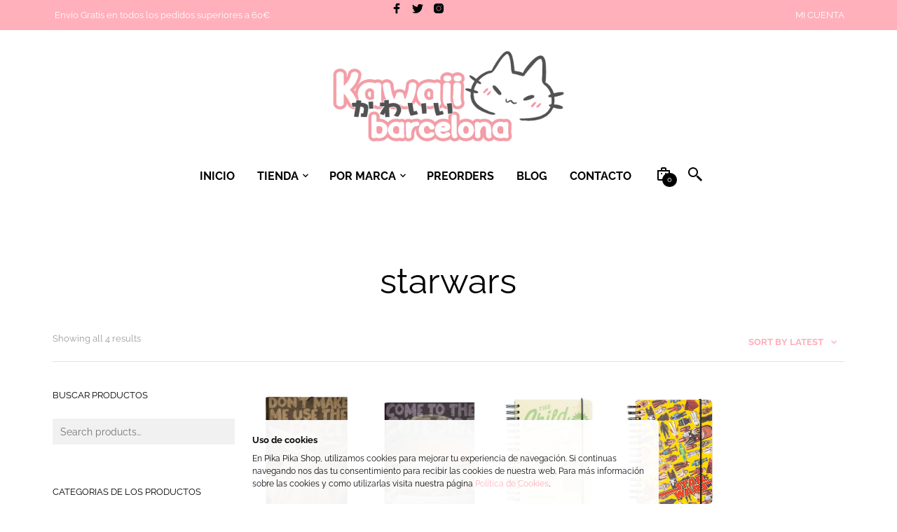

--- FILE ---
content_type: text/html; charset=UTF-8
request_url: https://www.kawaiibarcelona.com/etiqueta-producto/starwars/
body_size: 32536
content:
<!DOCTYPE html>
<html class="no-js" lang="es">

<head>
	<meta charset="UTF-8">
	<meta name="viewport" content="width=device-width, initial-scale=1.0, maximum-scale=1.0, user-scalable=no" />
	<link rel="profile" href="http://gmpg.org/xfn/11">
	<link rel="pingback" href="https://www.kawaiibarcelona.com/xmlrpc.php">

	<!-- custom favicon -->
	
		<!-- favicon -->
		<link rel="shortcut icon" href="https://www.kawaiibarcelona.com/wp-content/uploads/2019/04/favicon.ico" type="image/x-icon" />

	
	
					<script>document.documentElement.className = document.documentElement.className + ' yes-js js_active js'</script>
				<title>starwars &#8211; Kawaii Shop Online</title>
<meta name='robots' content='max-image-preview:large' />
<link href='https://fonts.gstatic.com' crossorigin rel='preconnect' />
<link rel="alternate" type="application/rss+xml" title="Kawaii Shop Online &raquo; Feed" href="https://www.kawaiibarcelona.com/feed/" />
<link rel="alternate" type="application/rss+xml" title="Kawaii Shop Online &raquo; Feed de los comentarios" href="https://www.kawaiibarcelona.com/comments/feed/" />
<link rel="alternate" type="application/rss+xml" title="Kawaii Shop Online &raquo; starwars Tag Feed" href="https://www.kawaiibarcelona.com/etiqueta-producto/starwars/feed/" />
<style id='wp-img-auto-sizes-contain-inline-css' type='text/css'>
img:is([sizes=auto i],[sizes^="auto," i]){contain-intrinsic-size:3000px 1500px}
/*# sourceURL=wp-img-auto-sizes-contain-inline-css */
</style>
<link rel='stylesheet' id='font-awesome-css' href='https://www.kawaiibarcelona.com/wp-content/plugins/brands-for-woocommerce/berocket/assets/css/font-awesome.min.css?ver=6.9' type='text/css' media='all' />
<style id='font-awesome-inline-css' type='text/css'>
[data-font="FontAwesome"]:before {font-family: 'FontAwesome' !important;content: attr(data-icon) !important;speak: none !important;font-weight: normal !important;font-variant: normal !important;text-transform: none !important;line-height: 1 !important;font-style: normal !important;-webkit-font-smoothing: antialiased !important;-moz-osx-font-smoothing: grayscale !important;}
/*# sourceURL=font-awesome-inline-css */
</style>
<link rel='stylesheet' id='berocket_product_brand_style-css' href='https://www.kawaiibarcelona.com/wp-content/plugins/brands-for-woocommerce/css/frontend.css?ver=3.8.2.2' type='text/css' media='all' />
<style id='wp-emoji-styles-inline-css' type='text/css'>

	img.wp-smiley, img.emoji {
		display: inline !important;
		border: none !important;
		box-shadow: none !important;
		height: 1em !important;
		width: 1em !important;
		margin: 0 0.07em !important;
		vertical-align: -0.1em !important;
		background: none !important;
		padding: 0 !important;
	}
/*# sourceURL=wp-emoji-styles-inline-css */
</style>
<link rel='stylesheet' id='wp-block-library-css' href='https://www.kawaiibarcelona.com/wp-includes/css/dist/block-library/style.min.css?ver=6.9' type='text/css' media='all' />
<style id='global-styles-inline-css' type='text/css'>
:root{--wp--preset--aspect-ratio--square: 1;--wp--preset--aspect-ratio--4-3: 4/3;--wp--preset--aspect-ratio--3-4: 3/4;--wp--preset--aspect-ratio--3-2: 3/2;--wp--preset--aspect-ratio--2-3: 2/3;--wp--preset--aspect-ratio--16-9: 16/9;--wp--preset--aspect-ratio--9-16: 9/16;--wp--preset--color--black: #000000;--wp--preset--color--cyan-bluish-gray: #abb8c3;--wp--preset--color--white: #ffffff;--wp--preset--color--pale-pink: #f78da7;--wp--preset--color--vivid-red: #cf2e2e;--wp--preset--color--luminous-vivid-orange: #ff6900;--wp--preset--color--luminous-vivid-amber: #fcb900;--wp--preset--color--light-green-cyan: #7bdcb5;--wp--preset--color--vivid-green-cyan: #00d084;--wp--preset--color--pale-cyan-blue: #8ed1fc;--wp--preset--color--vivid-cyan-blue: #0693e3;--wp--preset--color--vivid-purple: #9b51e0;--wp--preset--gradient--vivid-cyan-blue-to-vivid-purple: linear-gradient(135deg,rgb(6,147,227) 0%,rgb(155,81,224) 100%);--wp--preset--gradient--light-green-cyan-to-vivid-green-cyan: linear-gradient(135deg,rgb(122,220,180) 0%,rgb(0,208,130) 100%);--wp--preset--gradient--luminous-vivid-amber-to-luminous-vivid-orange: linear-gradient(135deg,rgb(252,185,0) 0%,rgb(255,105,0) 100%);--wp--preset--gradient--luminous-vivid-orange-to-vivid-red: linear-gradient(135deg,rgb(255,105,0) 0%,rgb(207,46,46) 100%);--wp--preset--gradient--very-light-gray-to-cyan-bluish-gray: linear-gradient(135deg,rgb(238,238,238) 0%,rgb(169,184,195) 100%);--wp--preset--gradient--cool-to-warm-spectrum: linear-gradient(135deg,rgb(74,234,220) 0%,rgb(151,120,209) 20%,rgb(207,42,186) 40%,rgb(238,44,130) 60%,rgb(251,105,98) 80%,rgb(254,248,76) 100%);--wp--preset--gradient--blush-light-purple: linear-gradient(135deg,rgb(255,206,236) 0%,rgb(152,150,240) 100%);--wp--preset--gradient--blush-bordeaux: linear-gradient(135deg,rgb(254,205,165) 0%,rgb(254,45,45) 50%,rgb(107,0,62) 100%);--wp--preset--gradient--luminous-dusk: linear-gradient(135deg,rgb(255,203,112) 0%,rgb(199,81,192) 50%,rgb(65,88,208) 100%);--wp--preset--gradient--pale-ocean: linear-gradient(135deg,rgb(255,245,203) 0%,rgb(182,227,212) 50%,rgb(51,167,181) 100%);--wp--preset--gradient--electric-grass: linear-gradient(135deg,rgb(202,248,128) 0%,rgb(113,206,126) 100%);--wp--preset--gradient--midnight: linear-gradient(135deg,rgb(2,3,129) 0%,rgb(40,116,252) 100%);--wp--preset--font-size--small: 13px;--wp--preset--font-size--medium: 20px;--wp--preset--font-size--large: 36px;--wp--preset--font-size--x-large: 42px;--wp--preset--spacing--20: 0.44rem;--wp--preset--spacing--30: 0.67rem;--wp--preset--spacing--40: 1rem;--wp--preset--spacing--50: 1.5rem;--wp--preset--spacing--60: 2.25rem;--wp--preset--spacing--70: 3.38rem;--wp--preset--spacing--80: 5.06rem;--wp--preset--shadow--natural: 6px 6px 9px rgba(0, 0, 0, 0.2);--wp--preset--shadow--deep: 12px 12px 50px rgba(0, 0, 0, 0.4);--wp--preset--shadow--sharp: 6px 6px 0px rgba(0, 0, 0, 0.2);--wp--preset--shadow--outlined: 6px 6px 0px -3px rgb(255, 255, 255), 6px 6px rgb(0, 0, 0);--wp--preset--shadow--crisp: 6px 6px 0px rgb(0, 0, 0);}:where(.is-layout-flex){gap: 0.5em;}:where(.is-layout-grid){gap: 0.5em;}body .is-layout-flex{display: flex;}.is-layout-flex{flex-wrap: wrap;align-items: center;}.is-layout-flex > :is(*, div){margin: 0;}body .is-layout-grid{display: grid;}.is-layout-grid > :is(*, div){margin: 0;}:where(.wp-block-columns.is-layout-flex){gap: 2em;}:where(.wp-block-columns.is-layout-grid){gap: 2em;}:where(.wp-block-post-template.is-layout-flex){gap: 1.25em;}:where(.wp-block-post-template.is-layout-grid){gap: 1.25em;}.has-black-color{color: var(--wp--preset--color--black) !important;}.has-cyan-bluish-gray-color{color: var(--wp--preset--color--cyan-bluish-gray) !important;}.has-white-color{color: var(--wp--preset--color--white) !important;}.has-pale-pink-color{color: var(--wp--preset--color--pale-pink) !important;}.has-vivid-red-color{color: var(--wp--preset--color--vivid-red) !important;}.has-luminous-vivid-orange-color{color: var(--wp--preset--color--luminous-vivid-orange) !important;}.has-luminous-vivid-amber-color{color: var(--wp--preset--color--luminous-vivid-amber) !important;}.has-light-green-cyan-color{color: var(--wp--preset--color--light-green-cyan) !important;}.has-vivid-green-cyan-color{color: var(--wp--preset--color--vivid-green-cyan) !important;}.has-pale-cyan-blue-color{color: var(--wp--preset--color--pale-cyan-blue) !important;}.has-vivid-cyan-blue-color{color: var(--wp--preset--color--vivid-cyan-blue) !important;}.has-vivid-purple-color{color: var(--wp--preset--color--vivid-purple) !important;}.has-black-background-color{background-color: var(--wp--preset--color--black) !important;}.has-cyan-bluish-gray-background-color{background-color: var(--wp--preset--color--cyan-bluish-gray) !important;}.has-white-background-color{background-color: var(--wp--preset--color--white) !important;}.has-pale-pink-background-color{background-color: var(--wp--preset--color--pale-pink) !important;}.has-vivid-red-background-color{background-color: var(--wp--preset--color--vivid-red) !important;}.has-luminous-vivid-orange-background-color{background-color: var(--wp--preset--color--luminous-vivid-orange) !important;}.has-luminous-vivid-amber-background-color{background-color: var(--wp--preset--color--luminous-vivid-amber) !important;}.has-light-green-cyan-background-color{background-color: var(--wp--preset--color--light-green-cyan) !important;}.has-vivid-green-cyan-background-color{background-color: var(--wp--preset--color--vivid-green-cyan) !important;}.has-pale-cyan-blue-background-color{background-color: var(--wp--preset--color--pale-cyan-blue) !important;}.has-vivid-cyan-blue-background-color{background-color: var(--wp--preset--color--vivid-cyan-blue) !important;}.has-vivid-purple-background-color{background-color: var(--wp--preset--color--vivid-purple) !important;}.has-black-border-color{border-color: var(--wp--preset--color--black) !important;}.has-cyan-bluish-gray-border-color{border-color: var(--wp--preset--color--cyan-bluish-gray) !important;}.has-white-border-color{border-color: var(--wp--preset--color--white) !important;}.has-pale-pink-border-color{border-color: var(--wp--preset--color--pale-pink) !important;}.has-vivid-red-border-color{border-color: var(--wp--preset--color--vivid-red) !important;}.has-luminous-vivid-orange-border-color{border-color: var(--wp--preset--color--luminous-vivid-orange) !important;}.has-luminous-vivid-amber-border-color{border-color: var(--wp--preset--color--luminous-vivid-amber) !important;}.has-light-green-cyan-border-color{border-color: var(--wp--preset--color--light-green-cyan) !important;}.has-vivid-green-cyan-border-color{border-color: var(--wp--preset--color--vivid-green-cyan) !important;}.has-pale-cyan-blue-border-color{border-color: var(--wp--preset--color--pale-cyan-blue) !important;}.has-vivid-cyan-blue-border-color{border-color: var(--wp--preset--color--vivid-cyan-blue) !important;}.has-vivid-purple-border-color{border-color: var(--wp--preset--color--vivid-purple) !important;}.has-vivid-cyan-blue-to-vivid-purple-gradient-background{background: var(--wp--preset--gradient--vivid-cyan-blue-to-vivid-purple) !important;}.has-light-green-cyan-to-vivid-green-cyan-gradient-background{background: var(--wp--preset--gradient--light-green-cyan-to-vivid-green-cyan) !important;}.has-luminous-vivid-amber-to-luminous-vivid-orange-gradient-background{background: var(--wp--preset--gradient--luminous-vivid-amber-to-luminous-vivid-orange) !important;}.has-luminous-vivid-orange-to-vivid-red-gradient-background{background: var(--wp--preset--gradient--luminous-vivid-orange-to-vivid-red) !important;}.has-very-light-gray-to-cyan-bluish-gray-gradient-background{background: var(--wp--preset--gradient--very-light-gray-to-cyan-bluish-gray) !important;}.has-cool-to-warm-spectrum-gradient-background{background: var(--wp--preset--gradient--cool-to-warm-spectrum) !important;}.has-blush-light-purple-gradient-background{background: var(--wp--preset--gradient--blush-light-purple) !important;}.has-blush-bordeaux-gradient-background{background: var(--wp--preset--gradient--blush-bordeaux) !important;}.has-luminous-dusk-gradient-background{background: var(--wp--preset--gradient--luminous-dusk) !important;}.has-pale-ocean-gradient-background{background: var(--wp--preset--gradient--pale-ocean) !important;}.has-electric-grass-gradient-background{background: var(--wp--preset--gradient--electric-grass) !important;}.has-midnight-gradient-background{background: var(--wp--preset--gradient--midnight) !important;}.has-small-font-size{font-size: var(--wp--preset--font-size--small) !important;}.has-medium-font-size{font-size: var(--wp--preset--font-size--medium) !important;}.has-large-font-size{font-size: var(--wp--preset--font-size--large) !important;}.has-x-large-font-size{font-size: var(--wp--preset--font-size--x-large) !important;}
/*# sourceURL=global-styles-inline-css */
</style>

<style id='classic-theme-styles-inline-css' type='text/css'>
/*! This file is auto-generated */
.wp-block-button__link{color:#fff;background-color:#32373c;border-radius:9999px;box-shadow:none;text-decoration:none;padding:calc(.667em + 2px) calc(1.333em + 2px);font-size:1.125em}.wp-block-file__button{background:#32373c;color:#fff;text-decoration:none}
/*# sourceURL=/wp-includes/css/classic-themes.min.css */
</style>
<link rel='stylesheet' id='gbt_18_mt_posts_grid_styles-css' href='https://www.kawaiibarcelona.com/wp-content/plugins/mr-tailor-extender/includes/gbt-blocks/posts_grid/assets/css/frontend/style.css?ver=6.9' type='text/css' media='all' />
<link rel='stylesheet' id='gbt_18_mt_posts_slider_styles-css' href='https://www.kawaiibarcelona.com/wp-content/plugins/mr-tailor-extender/includes/gbt-blocks/posts_slider/assets/css/style.css?ver=6.9' type='text/css' media='all' />
<link rel='stylesheet' id='gbt_18_mt_banner_styles-css' href='https://www.kawaiibarcelona.com/wp-content/plugins/mr-tailor-extender/includes/gbt-blocks/banner/assets/css/style.css?ver=6.9' type='text/css' media='all' />
<link rel='stylesheet' id='contact-form-7-css' href='https://www.kawaiibarcelona.com/wp-content/plugins/contact-form-7/includes/css/styles.css?ver=5.8' type='text/css' media='all' />
<link rel='stylesheet' id='hookmeup-css' href='https://www.kawaiibarcelona.com/wp-content/plugins/hookmeup/public/assets/css/hmu-public.css?ver=1.2.1' type='text/css' media='all' />
<link rel='stylesheet' id='rs-plugin-settings-css' href='https://www.kawaiibarcelona.com/wp-content/plugins/revslider/public/assets/css/settings.css?ver=5.4.6.4' type='text/css' media='all' />
<style id='rs-plugin-settings-inline-css' type='text/css'>
.tp-caption a{color:#ff7302;text-shadow:none;-webkit-transition:all 0.2s ease-out;-moz-transition:all 0.2s ease-out;-o-transition:all 0.2s ease-out;-ms-transition:all 0.2s ease-out}.tp-caption a:hover{color:#ffa902}
/*# sourceURL=rs-plugin-settings-inline-css */
</style>
<link rel='stylesheet' id='woocommerce-layout-css' href='https://www.kawaiibarcelona.com/wp-content/plugins/woocommerce/assets/css/woocommerce-layout.css?ver=8.0.1' type='text/css' media='all' />
<link rel='stylesheet' id='woocommerce-smallscreen-css' href='https://www.kawaiibarcelona.com/wp-content/plugins/woocommerce/assets/css/woocommerce-smallscreen.css?ver=8.0.1' type='text/css' media='only screen and (max-width: 768px)' />
<link rel='stylesheet' id='woocommerce-general-css' href='https://www.kawaiibarcelona.com/wp-content/plugins/woocommerce/assets/css/woocommerce.css?ver=8.0.1' type='text/css' media='all' />
<style id='woocommerce-inline-inline-css' type='text/css'>
.woocommerce form .form-row .required { visibility: visible; }
/*# sourceURL=woocommerce-inline-inline-css */
</style>
<link rel='stylesheet' id='mc4wp-form-basic-css' href='https://www.kawaiibarcelona.com/wp-content/plugins/mailchimp-for-wp/assets/css/form-basic.css?ver=4.9.6' type='text/css' media='all' />
<link rel='stylesheet' id='jquery-selectBox-css' href='https://www.kawaiibarcelona.com/wp-content/plugins/yith-woocommerce-wishlist/assets/css/jquery.selectBox.css?ver=1.2.0' type='text/css' media='all' />
<link rel='stylesheet' id='yith-wcwl-font-awesome-css' href='https://www.kawaiibarcelona.com/wp-content/plugins/yith-woocommerce-wishlist/assets/css/font-awesome.css?ver=4.7.0' type='text/css' media='all' />
<link rel='stylesheet' id='woocommerce_prettyPhoto_css-css' href='//www.kawaiibarcelona.com/wp-content/plugins/woocommerce/assets/css/prettyPhoto.css?ver=3.1.6' type='text/css' media='all' />
<link rel='stylesheet' id='yith-wcwl-main-css' href='https://www.kawaiibarcelona.com/wp-content/plugins/yith-woocommerce-wishlist/assets/css/style.css?ver=3.24.0' type='text/css' media='all' />
<link rel='stylesheet' id='mrtailor-kirki-styles-css' href='https://www.kawaiibarcelona.com/wp-content/themes/mrtailor/settings/assets/css/settings.css?ver=1.0' type='text/css' media='' />
<link rel='stylesheet' id='mt-social-media-styles-css' href='https://www.kawaiibarcelona.com/wp-content/plugins/mr-tailor-extender/includes/social-media/assets/css/social-media.css?ver=6.9' type='text/css' media='all' />
<link rel='stylesheet' id='tawcvs-frontend-css' href='https://www.kawaiibarcelona.com/wp-content/plugins/variation-swatches-for-woocommerce/assets/css/frontend.css?ver=2.2.0' type='text/css' media='all' />
<link rel='stylesheet' id='tawcvs-frontend-for-listing-pages-css' href='https://www.kawaiibarcelona.com/wp-content/plugins/variation-swatches-for-woocommerce/assets/css/frontend-list-products.css?ver=6.9' type='text/css' media='all' />
<link rel='stylesheet' id='swiper-css' href='https://www.kawaiibarcelona.com/wp-content/themes/mrtailor/css/_vendor/swiper/swiper.css?ver=1.0' type='text/css' media='all' />
<link rel='stylesheet' id='fresco-css' href='https://www.kawaiibarcelona.com/wp-content/themes/mrtailor/css/_vendor/fresco/fresco.css?ver=1.3.0' type='text/css' media='all' />
<link rel='stylesheet' id='bsf-Defaults-css' href='https://www.kawaiibarcelona.com/wp-content/uploads/smile_fonts/Defaults/Defaults.css?ver=3.19.13' type='text/css' media='all' />
<link rel='stylesheet' id='ultimate-vc-addons-style-min-css' href='https://www.kawaiibarcelona.com/wp-content/plugins/Ultimate_VC_Addons/assets/min-css/ultimate.min.css?ver=3.19.13' type='text/css' media='all' />
<link rel='stylesheet' id='mr_tailor-styles-css' href='https://www.kawaiibarcelona.com/wp-content/themes/mrtailor/css/styles.css?ver=1.0' type='text/css' media='all' />
<link rel='stylesheet' id='mr_tailor-default-style-css' href='https://www.kawaiibarcelona.com/wp-content/themes/mrtailor-child/style.css?ver=6.9' type='text/css' media='all' />
<style id='mr_tailor-default-style-inline-css' type='text/css'>
 @media only screen and (min-width:63.9375em){.site-content p:not([class*="has-"]), .site-content ul, .site-content ol, .site-content dl, table tr td, table thead tr th, table tbody tr td, table tfoot tr th, table tfoot tr td, .woocommerce table.shop_attributes td, .wp-block-quote cite, .wp-block-quote.is-style-large cite, .wp-block-pullquote cite{font-size:16px;line-height:28px}blockquote.wp-block-quote p, .wp-block-pullquote p, .wp-block-pullquote.alignleft p, .wp-block-pullquote.alignright p, .wp-block-cover .wp-block-cover-text{font-size:26px !important;line-height:38px !important}blockquote.wp-block-quote.is-style-large p{font-size:36px !important;line-height:48px !important}}body, .product_meta span a, .product_meta span span, .comments-title, .wishlist_items_number, .shopping_bag_items_number, .copyright_text, .order_details li strong, .wpcf7 input, .mobile-navigation .sub-menu a, .cart-subtotal .amount, .order-total .amount, .wpb_tabs .ui-widget, .wpb_tour .ui-widget, .wpb_accordion .ui-widget, .products ul h3, ul.products h3, .products ul h2, ul.products h2, .widget ul small.count, .country_select.select2-container .select2-selection, .state_select.select2-container .select2-selection, .woocommerce #payment .payment_method_paypal .about_paypal, .woocommerce .form-row.terms .checkbox.check_label, .shortcode_title.main_font, .label, .main-navigation .sub-menu li a, .remember-me, .woocommerce form .form-row label.inline, .woocommerce-page form .form-row label.inline, .nav-next-title, .nav-previous-title, .woocommerce-MyAccount-navigation ul li, .woocommerce td.product-name .wc-item-meta, .woocommerce td.product-name dl.variation, .wc-block-featured-category__description p{font-family:Raleway, sans-serif}h1, h2, h3, h4, h5, h6, .product .price, .tabs li a, .blog-list-day, .edit-account legend, .add_to_cart_inline .amount, .categories_grid .category_name, .category_list .category_name, .vc_tta-title-text, .wc-block-grid__product-title, .wc-block-grid__product-add-to-cart a, .wp-block-latest-posts li a, .wp-block-latest-posts li a{font-family:Raleway, sans-serif}@media only screen and (min-width:63.9375em){h1{font-size:50px}h2, .edit-account legend{font-size:37px}h3{font-size:27px}h4, .woocommerce div.product .woocommerce-tabs ul.tabs li a, .woocommerce #content div.product .woocommerce-tabs ul.tabs li a, .woocommerce-page div.product .woocommerce-tabs ul.tabs li a, .woocommerce-page #content div.product .woocommerce-tabs ul.tabs li a, .woocommerce .single_product_summary_upsell > h2, .single_product_summary_related .related > h2, .single_product_summary_upsell > h2{font-size:23px}h5{font-size:18px}h6{font-size:16px}}@media only screen and (min-width:63.9375em){.page-title, .entry-title, .main-slider h2, .lookbook-first-slide-wrapper h2{font-size:50px}}@media only screen and (min-width:63.9375em){.page-title, .entry-title, .main-slider h2, .lookbook-first-slide-wrapper h2{line-height:70px}}@media only screen and (min-width:63.9375em){.page-title, .entry-title, .product_infos .price, .wpb_tabs_nav li, .add_to_cart_inline .amount, .main-slider h2, .lookbook-first-slide-wrapper h2, .shortcode_banner_simple_height_content h3, .categories_grid .category_name, .category_list .category_name, .shortcode_title{letter-spacing:0em}}#site-navigation-top-bar, .site-title, .widget h3, .widget_product_search #searchsubmit, .widget_search #searchsubmit, .widget_product_search .search-submit, .widget_search .search-submit, .comment-respond label, .button, button, input[type="button"], input[type="reset"], input[type="submit"], .woocommerce a.button, .woocommerce-page a.button, .woocommerce button.button, .woocommerce-page button.button, .woocommerce input.button, .woocommerce-page input.button, .woocommerce #respond input#submit, .woocommerce-page #respond input#submit, .woocommerce #content input.button, .woocommerce-page #content input.button, .woocommerce a.button.alt, .woocommerce button.button.alt, .woocommerce input.button.alt, .woocommerce #respond input#submit.alt, .woocommerce #content input.button.alt, .woocommerce-page a.button.alt, .woocommerce-page button.button.alt, .woocommerce-page input.button.alt, .woocommerce-page #respond input#submit.alt, .woocommerce-page #content input.button.alt, blockquote cite, .widget .tagcloud a, .widget_shopping_cart .total strong, table thead th, .woocommerce div.product form.cart div.label label, .woocommerce-page div.product form.cart div.label label, .woocommerce #content div.product form.cart div.label label, .woocommerce-page #content div.product form.cart div.label label, .woocommerce span.onsale, .woocommerce-page span.onsale, .wc-block-grid__product-onsale, .wc-block-grid__product-onsale, .recently_viewed_in_single h2, .woocommerce .cart-collaterals .cart_totals table th, .woocommerce-page .cart-collaterals .cart_totals table th, .woocommerce .cart-collaterals .shipping-calculator-button, .woocommerce-page .cart-collaterals .shipping-calculator-button, .woocommerce form .form-row label, .woocommerce-page form .form-row label, .main-slider h1, .site-tools, .post-edit-link, .comment-edit-link, .comment-reply-link, .slider_button, .go_home, .filters_button, .woocommerce-ordering, .out_of_stock_badge_loop, .out_of_stock_badge_single, .add_to_wishlist, .out-of-stock, .wishlist-in-stock, .wishlist-out-of-stock, .cross-sells h2, tr.shipping > td:first-of-type, .checkout_login .woocommerce-info, .checkout_coupon .woocommerce-info, .check_label_radio, .order_details .title, .order_details li, .customer_details dt, .account_view_link, .order_details_footer tr td:first-of-type, .wpcf7, .mobile-navigation, .widget_layered_nav ul li.chosen, .widget_layered_nav_filters ul li.chosen a, .product_meta > span, .woocommerce table.shop_attributes th, .woocommerce-page table.shop_attributes th, .wpb_tour.wpb_content_element .wpb_tabs_nav li a, .mobile-menu-text, .trigger-share-list, .shortcode_banner_simple_height_bullet span, .select2-container .select2-selection, select.topbar-language-switcher, select.wcml_currency_switcher, .blog-isotope .more-link, .blog-isotope .post_meta_archive, .product_after_shop_loop .price, .products a.button, .yith-wcwl-wishlistaddedbrowse a, .yith-wcwl-wishlistexistsbrowse a, .woocommerce-message a, .shop_table.order_details tfoot th:first-child, .shop_table.order_details tfoot td:first-child, .shop_table.woocommerce-checkout-review-order-table tfoot th:first-child, .shop_table.woocommerce-checkout-review-order-table tfoot td:first-child, .woocommerce .shop_table.customer_details tbody tr th, .woocommerce table.shop_table_responsive.customer_details tr td:before, .woocommerce-page table.shop_table_responsive.customer_details tr td:before, .woocommerce .cart-collaterals .cart-subtotal .amount, .woocommerce .cart-collaterals .shipping, .woocommerce .cart-collaterals .cart-subtotal, .shortcode_title.secondary_font, .post_header_date, .post_footer_date, .blog-list-date, .comment-metadata, .more-link, .main-navigation .megamenu-1-col > ul > li > a, .main-navigation .megamenu-2-col > ul > li > a, .main-navigation .megamenu-3-col > ul > li > a, .main-navigation .megamenu-4-col > ul > li > a, #site-navigation > ul > li > a, #mobile-main-navigation ul li, .vc_btn, .nav-previous a, .nav-next a, .wc-block-grid__product-price, .wc-block-order-select label.wc-block-order-select__label, .wp-block-latest-posts li .wp-block-latest-posts__post-date{font-family:Raleway, sans-serif}h1, h2, h3, h4, h5, h6, .more-link, .filters_button, .trigger-share-list, .post-navigation, .catalog_top .select2-container .select2-selection, .products a.button, .woocommerce .products a.button, .product_after_shop_loop .price, .woocommerce ul.products li.product .price, .woocommerce div.product span.price, .woocommerce-page div.product span.price, .woocommerce #content div.product span.price, .woocommerce-page #content div.product span.price, .woocommerce div.product p.price, .woocommerce-page div.product p.price, .woocommerce #content div.product p.price, .woocommerce-page #content div.product p.price, .woocommerce a.button, .woocommerce-page a.button, .woocommerce button.button, .woocommerce-page button.button, .woocommerce input.button, .woocommerce-page input.button, .woocommerce #respond input#submit, .woocommerce-page #respond input#submit, .woocommerce #content input.button, .woocommerce-page #content input.button, .woocommerce a.button.alt, .woocommerce button.button.alt, .woocommerce input.button.alt, .woocommerce #respond input#submit.alt, .woocommerce #content input.button.alt, .woocommerce-page a.button.alt, .woocommerce-page button.button.alt, .woocommerce-page input.button.alt, .woocommerce-page #respond input#submit.alt, .woocommerce-page #content input.button.alt, .yith-wcwl-add-button, .trigger-share-list, .woocommerce div.product .woocommerce-tabs ul.tabs li a, .woocommerce table.shop_attributes th, .product_meta > span, .woocommerce-page .cart-collaterals .cart_totals table th, .woocommerce-page .cart-collaterals .cart_totals .shipping td:first-child, .woocommerce div.product form.cart .variations label, .woocommerce #content div.product p.stock, .woocommerce-page #content div.product p.stock, .wpb_wrapper .vc_progress_bar .vc_single_bar .vc_label .vc_label_units, .woocommerce-checkout .woocommerce-info, .woocommerce div.product p.price ins, .woocommerce div.product span.price ins, .woocommerce-thankyou-order-details li, dl dt, .edit-account legend, .add_to_cart_inline .amount, .categories_grid .category_name, .category_list .category_name, .vc_tta-title-text, .wc-block-grid__product-price, .wc-block-grid__product-add-to-cart a, .wp-block-latest-posts li a, .wp-block-latest-posts li a{font-weight:400}body, .woocommerce table.shop_attributes td, .product-name .product-quantity{font-weight:400}.main-navigation .megamenu-1-col > ul > li > a, .main-navigation .megamenu-2-col > ul > li > a, .main-navigation .megamenu-3-col > ul > li > a, .main-navigation .megamenu-4-col > ul > li > a, #site-navigation > ul > li > a, #site-navigation > ul > li > a strong{font-weight:900}.st-content{background-color:#ffffff}.slide-from-left.filters, .woocommerce .widget_price_filter .ui-slider .ui-slider-handle, .woocommerce-page .widget_price_filter .ui-slider .ui-slider-handle{background:#ffffff}body, pre, label, blockquote, abbr, acronym, table tr td, .woocommerce .recently_viewed_in_single h2, .product-nav-previous a, .product-nav-next a, #shipping_method .check_label_radio, .cart-collaterals table tr th, .woocommerce-checkout .woocommerce-info:before, .woocommerce-checkout .woocommerce-info, .payment_methods .check_label_radio, .order_details.bacs_details li strong, .thank_you_header .order_details li strong, .woocommerce-thankyou-order-details li, .woocommerce #content div.product p.stock.in-stock, .woocommerce div.product p.stock.in-stock, .woocommerce-page #content div.product p.stock.in-stock, .woocommerce-page div.product p.stock.in-stock, .wpb_widgetised_column a, .quantity input.qty, .woocommerce .quantity .qty, .shop_table.order_details tfoot th:first-child, .shop_table.order_details tfoot td:first-child, .shop_table.woocommerce-checkout-review-order-table tfoot th:first-child, .shop_table.woocommerce-checkout-review-order-table tfoot td:first-child, .woocommerce .shop_table.customer_details tbody tr th, .woocommerce-checkout-payment .woocommerce-terms-and-conditions p, .woocommerce p.return-to-shop a, label span, .wp-block-pullquote{color:#222222}.woocommerce a.remove{color:#222222 !important}.wc-block-grid__product-title:hover, .wc-block-grid__product-link:hover .wc-block-grid__product-title, .product_after_shop_loop .price span, .woocommerce #content div.product p.price del, .woocommerce #content div.product span.price del, .woocommerce div.product p.price del, .woocommerce div.product span.price del, .woocommerce-page #content div.product p.price del, .woocommerce-page #content div.product span.price del, .woocommerce-page div.product p.price del, .woocommerce-page div.product span.price del{color:rgba(34,34,34,0.80)}a:hover, a:focus, .woocommerce .woocommerce-breadcrumb a:hover, .woocommerce-page .woocommerce-breadcrumb a:hover, .nav-previous-title, .nav-next-title, .woocommerce #content div.product .woocommerce-tabs ul.tabs li a:hover, .woocommerce div.product .woocommerce-tabs ul.tabs li a:hover, .woocommerce-page #content div.product .woocommerce-tabs ul.tabs li a:hover, .woocommerce-page div.product .woocommerce-tabs ul.tabs li a:hover, .woocommerce table.shop_table th, .woocommerce-page table.shop_table th, .woocommerce-page #payment div.payment_box, .woocommerce-checkout .order_details.bacs_details li, .woocommerce-thankyou-order-details li, .thank_you_header .order_details li, .customer_details dt, .product_after_shop_loop .price del, .wpb_widgetised_column, .wpb_widgetised_column .product_list_widget .star-rating span:before, .wpb_widgetised_column .widget_layered_nav ul li small.count, .post_header_date a:hover, .post_footer_date a:hover, .comment-metadata, .post_meta_archive a:hover, .products li:hover .add_to_wishlist:before, .wc-layered-nav-rating a, .woocommerce p.return-to-shop a:hover, .woocommerce table.my_account_orders .woocommerce-orders-table__cell-order-actions .button:hover, .wcppec-checkout-buttons__separator, .woocommerce-MyAccount-content .woocommerce-pagination .woocommerce-button:hover{color:rgba(34,34,34,0.55)}.widget.widget_price_filter .price_slider_amount .button:hover, .woocommerce a.remove:hover{color:rgba(34,34,34,0.55) !important}.required, .woocommerce form .form-row .required, .wp-caption-text, .woocommerce .woocommerce-breadcrumb, .woocommerce-page .woocommerce-breadcrumb, .woocommerce .woocommerce-result-count, .woocommerce-page .woocommerce-result-count .woocommerce div.product .woocommerce-tabs ul.tabs li a, .woocommerce #content div.product .woocommerce-tabs ul.tabs li a, .woocommerce-page div.product .woocommerce-tabs ul.tabs li a, .woocommerce-page #content div.product .woocommerce-tabs ul.tabs li a, .product_list_widget .wishlist-out-of-stock, .woocommerce #reviews #comments ol.commentlist li .comment-text .verified, .woocommerce-page #reviews #comments ol.commentlist li .comment-text .verified, .woocommerce #content div.product p.stock.out-of-stock, .woocommerce div.product p.stock.out-of-stock, .woocommerce-page #content div.product p.stock.out-of-stock, .woocommerce-page div.product p.stock.out-of-stock, .yith-wcwl-add-button:before, .post_header_date a, .post_footer_date a, .comment-metadata, .post_meta_archive a, .wp-block-latest-posts li .wp-block-latest-posts__post-date{color:rgba(34,34,34,0.45)}.products a.button:hover, .wc-block-grid__product-add-to-cart a:hover{color:rgba(34,34,34,0.45) !important}.woocommerce .star-rating:before, .woocommerce-page .star-rating:before, .woocommerce p.stars, .woocommerce-page p.stars{color:rgba(34,34,34,0.35)}hr, .woocommerce div.product .woocommerce-tabs ul.tabs li, .woocommerce #content div.product .woocommerce-tabs ul.tabs li, .woocommerce-page div.product .woocommerce-tabs ul.tabs li, .woocommerce-page #content div.product .woocommerce-tabs ul.tabs li, .wpb_widgetised_column .tagcloud a{border-color:rgba(34,34,34,0.13)}.woocommerce table.shop_table tbody th, .woocommerce table.shop_table tbody td, .woocommerce table.shop_table tbody tr:first-child td, .woocommerce table.shop_table tfoot th, .woocommerce table.shop_table tfoot td, .woocommerce .shop_table.customer_details tbody tr:first-child th, .woocommerce .cart-collaterals .cart_totals tr.order-total td, .woocommerce .cart-collaterals .cart_totals tr.order-total th, .woocommerce-page .cart-collaterals .cart_totals tr.order-total td, .woocommerce-page .cart-collaterals .cart_totals tr.order-total th, .woocommerce .my_account_container table.shop_table.order_details tr:first-child td, .woocommerce-page .my_account_container table.shop_table.order_details tr:first-child td, .woocommerce .my_account_container table.shop_table order_details_footer tr:last-child td, .woocommerce-page .my_account_container table.shop_table.order_details_footer tr:last-child td, .blog-isotop-master-wrapper #nav-below.paging-navigation, .payment_methods li:first-child{border-top-color:rgba(34,34,34,0.13)}abbr, acronym{border-bottom-color:rgba(34,34,34,1)}table tr, .woocommerce .my_account_container table.shop_table.order_details tr:last-child td, .woocommerce-page .my_account_container table.shop_table.order_details tr:last-child td, .payment_methods li, .slide-from-left.filters aside, .quantity input.qty, .woocommerce .quantity .qty, .woocommerce .shop_table.customer_details tbody tr:last-child th, .woocommerce .shop_table.customer_details tbody tr:last-child td{border-bottom-color:rgba(34,34,34,0.13)}.woocommerce .widget_price_filter .ui-slider .ui-slider-range, .woocommerce-page .widget_price_filter .ui-slider .ui-slider-range{background:rgba(34,34,34,0.35)}.woocommerce-checkout .thank_you_bank_details h3:after, .woocommerce .widget_price_filter .price_slider_wrapper .ui-widget-content, .woocommerce-page .widget_price_filter .price_slider_wrapper .ui-widget-content, .blog-isotope:before, .blog-isotope:after{background:rgba(34,34,34,0.13)}.comments_section, .cart-buttons, .woocommerce .cart-collaterals, .woocommerce-page .cart-collaterals, .single_product_summary_upsell, .single_product_summary_related, .shop_table.order_details tfoot, .shop_table.woocommerce-checkout-review-order-table tfoot{background:rgba(34,34,34,0.04)}@media only screen and (min-width:40.063em){.woocommerce #content nav.woocommerce-pagination ul, .woocommerce nav.woocommerce-pagination ul, .woocommerce-page #content nav.woocommerce-pagination ul, .woocommerce-page nav.woocommerce-pagination ul{border-color:rgba(34,34,34,0.13) transparent rgba(34,34,34,0.13) rgba(34,34,34,0.13)}.woocommerce #content nav.woocommerce-pagination ul li, .woocommerce nav.woocommerce-pagination ul li, .woocommerce-page #content nav.woocommerce-pagination ul li, .woocommerce-page nav.woocommerce-pagination ul li{border-right-color:rgba(34,34,34,0.13)}.woocommerce div.product .woocommerce-tabs ul.tabs li, .woocommerce #content div.product .woocommerce-tabs ul.tabs li, .woocommerce-page div.product .woocommerce-tabs ul.tabs li, .woocommerce-page #content div.product .woocommerce-tabs ul.tabs li{border-bottom-color:transparent}}h1, h2, h3, h4, h5, h6, table tr th, .woocommerce div.product span.price, .woocommerce-page div.product span.price, .woocommerce #content div.product span.price, .woocommerce-page #content div.product span.price, .woocommerce div.product p.price, .woocommerce-page div.product p.price, .woocommerce #content div.product p.price, .woocommerce-page #content div.product p.price, .woocommerce #content div.product .woocommerce-tabs ul.tabs li.active a, .woocommerce div.product .woocommerce-tabs ul.tabs li.active a, .woocommerce-page #content div.product .woocommerce-tabs ul.tabs li.active a, .woocommerce-page div.product .woocommerce-tabs ul.tabs li.active a, .woocommerce table.shop_table .product-name a, .woocommerce-page table.shop_table .product-name a, ul.products h3 a, .products ul h3 a, ul.products h2 a, .products ul h2 a, .edit-account legend, .wc-block-grid__product-title{color:#000000}.wpb_widgetised_column .widget-title{color:#000000 !important}ul.products h3 a:hover, .products ul h3 a:hover, ul.products h2 a:hover, .products ul h2 a:hover{color:rgba(0,0,0,0.8)}.woocommerce div.product .woocommerce-tabs ul.tabs li.active, .woocommerce #content div.product .woocommerce-tabs ul.tabs li.active, .woocommerce-page div.product .woocommerce-tabs ul.tabs li.active, .woocommerce-page #content div.product .woocommerce-tabs ul.tabs li.active{border-bottom-color:#000000}.woocommerce-checkout .entry-title:after, .woocommerce-account .entry-title:after{background:#000000}.widget .tagcloud a:hover, .woocommerce span.onsale, .woocommerce-page span.onsale, .wc-block-grid__product-onsale, .woocommerce nav.woocommerce-pagination ul li span.current, .woocommerce nav.woocommerce-pagination ul li a:hover, .woocommerce nav.woocommerce-pagination ul li a:focus, .woocommerce #content nav.woocommerce-pagination ul li span.current, .woocommerce #content nav.woocommerce-pagination ul li a:hover, .woocommerce #content nav.woocommerce-pagination ul li a:focus, .woocommerce-page nav.woocommerce-pagination ul li span.current, .woocommerce-page nav.woocommerce-pagination ul li a:hover, .woocommerce-page nav.woocommerce-pagination ul li a:focus, .woocommerce-page #content nav.woocommerce-pagination ul li span.current, .woocommerce-page #content nav.woocommerce-pagination ul li a:hover, .woocommerce-page #content nav.woocommerce-pagination ul li a:focus, .woocommerce .widget_layered_nav_filters ul li a, .woocommerce-page .widget_layered_nav_filters ul li a, .woocommerce .widget_layered_nav ul li.chosen a, .woocommerce-page .widget_layered_nav ul li.chosen a, .nl-field ul, .nl-form .nl-submit, .audioplayer-bar-played, .audioplayer-volume-adjust div div, .select2-results .select2-highlighted, .slide-from-right, .with_thumb_icon, .woocommerce-page a.button, .woocommerce-page a.button, .woocommerce-page a.button.alt, .woocommerce-page button.button, .woocommerce-page button.button, .woocommerce-page button.button.alt, .woocommerce-page #content input.woocommerce-Button.button, .woocommerce-page #respond input#submit, .woocommerce-page #respond input#submit, .woocommerce-page #content #respond input#submit, .woocommerce-page #respond #content input#submit, .woocommerce-page a.button.alt, .woocommerce-page a.alt.button, .woocommerce-page button.button.alt, .woocommerce-page button.alt.button, .woocommerce-page #respond input.alt#submit, .woocommerce-page #content input.alt.button, ul.pagination li.current a, ul.pagination li.current a:hover, ul.pagination li.current a:focus, .progress .meter, .sub-nav dt.active a, .sub-nav dd.active a, .sub-nav li.active a, .top-bar-section ul li > a.button, .top-bar-section ul .woocommerce-page li > a.button, .woocommerce-page .top-bar-section ul li > a.button, .top-bar-section ul .woocommerce-page li > a.button.alt, .woocommerce-page .top-bar-section ul li > a.button.alt, .top-bar-section ul li.active > a, .no-js .top-bar-section ul li:active > a, .woocommerce-edit-address #content .woocommerce input.button{background:#ffaeba}.blog_list_img{background-color:#ffaeba}.select2-container, .big-select, select.big-select, .select2-dropdown-open.select2-drop-above .select2-choice, .select2-dropdown-open.select2-drop-above .select2-choices, .select2-container .select2-selection, .yith-wcwl-add-button, .yith-wcwl-wishlistaddedbrowse .feedback, .yith-wcwl-wishlistexistsbrowse .feedback, .shopping_bag_items_number, .wishlist_items_number, .woocommerce .star-rating span:before, .woocommerce-page .star-rating span:before, .woocommerce-ordering .select2-selection--single .select2-selection__rendered, .woocommerce .woocommerce-breadcrumb a, .woocommerce-page .woocommerce-breadcrumb a, .panel.callout a, .side-nav li a, .has-tip:hover, .has-tip:focus, a, .edit-link, .comment-reply, .comment-edit-link, .woocommerce p.stars a.active:after, .woocommerce p.stars a:hover:after, .woocommerce-page p.stars a.active:after, .woocommerce-page p.stars a:hover:after, .yith-wcwl-wishlistaddedbrowse, .yith-wcwl-wishlistexistsbrowse, .woocommerce-ordering:before, .woocommerce-page #content .actions .coupon input.button, .woocommerce-page #content .actions .coupon input.button.alt, .woocommerce-page #content .actions > input.button, .woocommerce-page #content .actions > input.button.alt, .woocommerce table.my_account_orders .button, .woocommerce-ordering .select2-container--default .select2-selection--single .select2-selection__rendered, .wc-block-grid .wc-block-grid__products .wc-block-grid__product .wc-block-grid__product-rating .star-rating span:before, .woocommerce-form-coupon-toggle .woocommerce-info a:hover, .woocommerce-form-login-toggle .woocommerce-info a:hover{color:#ffaeba}.wc-block-grid__product-add-to-cart a, .select2-container--default .select2-selection--single .select2-selection__placeholder{color:#ffaeba !important}.products a.button, .cart-buttons .update_and_checkout .update_cart, .cart-buttons .coupon .apply_coupon, .widget.widget_price_filter .price_slider_amount .button, #wishlist-offcanvas .button, #wishlist-offcanvas input[type="button"], #wishlist-offcanvas input[type="reset"], #wishlist-offcanvas input[type="submit"], .tooltip.opened{color:#ffaeba !important}.shortcode_products_slider .products a.button:hover{color:rgba(255,174,186,0.8) !important}.label, button, .button, .woocommerce-page a.button, .woocommerce-page a.button, .woocommerce-page a.button.alt, .woocommerce-page .woocommerce a.button, .woocommerce .woocommerce-page a.button, .woocommerce-page .woocommerce a.button.alt, .woocommerce .woocommerce-page a.button.alt, .woocommerce-page button.button, .woocommerce-page button.button, .woocommerce-page button.button.alt, .woocommerce-page .woocommerce button.button, .woocommerce .woocommerce-page button.button, .woocommerce-page .woocommerce button.button.alt, .woocommerce .woocommerce-page button.button.alt, .woocommerce-page #respond input#submit, .woocommerce-page .woocommerce #respond input#submit, .woocommerce #respond .woocommerce-page input#submit, .woocommerce-page #respond input#submit, .woocommerce-page #content #respond input#submit, .woocommerce-page #respond #content input#submit, .woocommerce-page #content .woocommerce #respond input#submit, .woocommerce #respond .woocommerce-page #content input#submit, .woocommerce-page a.button.alt, .woocommerce-page a.alt.button, .woocommerce-page .woocommerce a.alt.button, .woocommerce .woocommerce-page a.alt.button, .woocommerce-page button.button.alt, .woocommerce-page button.alt.button, .woocommerce-page .woocommerce button.alt.button, .woocommerce .woocommerce-page button.alt.button, .woocommerce-page input.alt.button, .woocommerce-page #respond input.alt#submit, .woocommerce-page #content input.alt.button, .woocommerce-page .woocommerce input.alt.button, .woocommerce .woocommerce-page input.alt.button, .woocommerce-page .woocommerce #respond input.alt#submit, .woocommerce #respond .woocommerce-page input.alt#submit, .woocommerce-page .woocommerce #content input.alt.button, .woocommerce #content .woocommerce-page input.alt.button, .woocommerce a.button, .woocommerce .woocommerce-page a.button, .woocommerce-page .woocommerce a.button, .woocommerce .woocommerce-page a.button.alt, .woocommerce-page .woocommerce a.button.alt, .woocommerce a.button, .woocommerce a.button.alt, .woocommerce button.button, .woocommerce .woocommerce-page button.button, .woocommerce-page .woocommerce button.button, .woocommerce .woocommerce-page button.button.alt, .woocommerce-page .woocommerce button.button.alt, .woocommerce button.button, .woocommerce button.button.alt, .woocommerce input.button, .woocommerce .woocommerce-page #respond input#submit, .woocommerce-page #respond .woocommerce input#submit, .woocommerce #respond input#submit, .woocommerce #respond input#submit, .woocommerce #content .woocommerce-page #respond input#submit, .woocommerce-page #respond .woocommerce #content input#submit, .woocommerce #content input.button, .woocommerce #content #respond input#submit, .woocommerce #respond #content input#submit, .woocommerce a.button.alt, .woocommerce .woocommerce-page a.alt.button, .woocommerce-page .woocommerce a.alt.button, .woocommerce a.alt.button, .woocommerce button.button.alt, .woocommerce .woocommerce-page button.alt.button, .woocommerce-page .woocommerce button.alt.button, .woocommerce button.alt.button, .woocommerce .woocommerce-page input.alt.button, .woocommerce-page .woocommerce input.alt.button, .woocommerce .woocommerce-page #respond input.alt#submit, .woocommerce-page #respond .woocommerce input.alt#submit, .woocommerce .woocommerce-page #content input.alt.button, .woocommerce-page #content .woocommerce input.alt.button, .woocommerce input.alt.button, .woocommerce #respond input.alt#submit, .woocommerce #content input.alt.button, input[type="button"], input[type="reset"], input[type="submit"], .alert-box, .woocommerce .quantity .plus, .woocommerce .quantity .minus, .woocommerce-page .quantity .plus, .woocommerce-page .quantity .minus, .woocommerce-page #content .quantity .plus, .woocommerce-page #content .quantity .minus, .woocommerce-page #content input.button[type="submit"], .woocommerce-page #content input.button[type="submit"]{background-color:#ffaeba}.main-navigation ul ul li a:hover, .box-share-link:hover span{border-bottom-color:#ffaeba}.login_header{border-top-color:#ffaeba}.cart-buttons .update_and_checkout .update_cart, .cart-buttons .coupon .apply_coupon, .shopping_bag_items_number, .wishlist_items_number, .widget .tagcloud a:hover, .woocommerce .widget_price_filter .ui-slider .ui-slider-handle, .woocommerce-page .widget_price_filter .ui-slider .ui-slider-handle, .woocommerce-page #content .actions .coupon input.button, .woocommerce-page #content .actions .coupon input.button.alt, .woocommerce-page #content .actions > input.button, .woocommerce-page #content .actions > input.button.alt{border-color:#ffaeba}.cart-buttons .update_and_checkout .update_cart, .cart-buttons .coupon .apply_coupon{border-color:#ffaeba !important}#site-top-bar, #site-navigation-top-bar .sf-menu ul{background:#ffb0bb}#site-top-bar, #site-top-bar a{color:#ffffff}.site-branding{height:auto;border:0;padding:0}.site-branding img{height:129px;width:auto}@media only screen and (min-width:40.063em){#site-navigation{line-height:129px}.site-header-sticky .site-branding{padding:7px 0}}.site-header{padding:30px 0}.site-header, .site-header-sticky, #site-navigation, .shortcode_banner_simple_height_bullet span{font-size:16px}.site-header, .site-header-sticky, .shopping_bag_items_number, .wishlist_items_number, .site-tools.site_tools_sticky{background:#ffffff}.site-header, #site-navigation a, .site-header-sticky, .site-header-sticky a, .site-tools ul li a, .shopping_bag_items_number, .wishlist_items_number, .site-title a, .widget_product_search .search-but-added, .widget_search .search-but-added{color:#20110c}.shopping_bag_items_number, .wishlist_items_number, .site-branding{border-color:#20110c}.transparent_header .top-headers-wrapper{position:absolute}.blog .transparent_header .content-area, .single:not(.single-portfolio) .transparent_header .content-area, .archive .transparent_header .content-area, .page-template-default .transparent_header .content-area{padding-top:359px}.transparent_header .entry-header.with_featured_img, .transparent_header .category_header.with_featured_img{margin-top:-359px;padding-top:359px}.transparent_header .site-header{background:transparent}.transparent_header.transparency_light .site-header, .transparent_header.transparency_light #site-navigation a, .transparent_header.transparency_light .site-header-sticky, .transparent_header.transparency_light .site-header-sticky a, .transparent_header.transparency_light .site-tools:not(.site_tools_sticky) ul li a, .transparent_header.transparency_light .site-tools:not(.site_tools_sticky) .shopping_bag_items_number, .transparent_header.transparency_light .site-tools:not(.site_tools_sticky) .wishlist_items_number, .transparent_header.transparency_light .site-title a, .transparent_header.transparency_light .widget_product_search .search-but-added, .transparent_header.transparency_light .widget_search .search-but-added{color:#ffffff}.transparent_header.transparency_light .site-tools:not(.site_tools_sticky) .shopping_bag_items_number, .transparent_header.transparency_light .site-tools:not(.site_tools_sticky) .wishlist_items_number, .transparent_header.transparency_light .site-tools:not(.site_tools_sticky) .site-branding{border-color:#ffffff}.transparent_header.transparency_light .site-tools:not(.site_tools_sticky) .shopping_bag_items_number, .transparent_header.transparency_light .site-tools:not(.site_tools_sticky) .wishlist_items_number{background:#ffffff;color:#000000}.transparent_header.transparency_dark .site-header, .transparent_header.transparency_dark #site-navigation a, .transparent_header.transparency_dark .site-header-sticky, .transparent_header.transparency_dark .site-header-sticky a, .transparent_header.transparency_dark .site-tools:not(.site_tools_sticky) ul li a, .transparent_header.transparency_dark .site-tools:not(.site_tools_sticky) .shopping_bag_items_number, .transparent_header.transparency_dark .site-tools:not(.site_tools_sticky) .wishlist_items_number, .transparent_header.transparency_dark .site-title a, .transparent_header.transparency_dark .widget_product_search .search-but-added, .transparent_header.transparency_dark .widget_search .search-but-added{color:#000000}.transparent_header.transparency_dark .site-tools:not(.site_tools_sticky) .shopping_bag_items_number, .transparent_header.transparency_dark .site-tools:not(.site_tools_sticky) .wishlist_items_number, .transparent_header.transparency_dark .site-tools:not(.site_tools_sticky) .site-branding{border-color:#000000}.transparent_header.transparency_dark .site-tools:not(.site_tools_sticky) .shopping_bag_items_number, .transparent_header.transparency_dark .site-tools:not(.site_tools_sticky) .wishlist_items_number{background:#000000;color:#ffffff}.trigger-share-list:before{content:url("data:image/svg+xml;utf8,<svg xmlns='http://www.w3.org/2000/svg' width='18' height='18' viewBox='0 0 24 24' fill='rgb(255,174,186)'><path d='M 18 2 C 16.35499 2 15 3.3549904 15 5 C 15 5.1909529 15.021791 5.3771224 15.056641 5.5585938 L 7.921875 9.7207031 C 7.3985399 9.2778539 6.7320771 9 6 9 C 4.3549904 9 3 10.35499 3 12 C 3 13.64501 4.3549904 15 6 15 C 6.7320771 15 7.3985399 14.722146 7.921875 14.279297 L 15.056641 18.439453 C 15.021555 18.621514 15 18.808386 15 19 C 15 20.64501 16.35499 22 18 22 C 19.64501 22 21 20.64501 21 19 C 21 17.35499 19.64501 16 18 16 C 17.26748 16 16.601593 16.279328 16.078125 16.722656 L 8.9433594 12.558594 C 8.9782095 12.377122 9 12.190953 9 12 C 9 11.809047 8.9782095 11.622878 8.9433594 11.441406 L 16.078125 7.2792969 C 16.60146 7.7221461 17.267923 8 18 8 C 19.64501 8 21 6.6450096 21 5 C 21 3.3549904 19.64501 2 18 2 z M 18 4 C 18.564129 4 19 4.4358706 19 5 C 19 5.5641294 18.564129 6 18 6 C 17.435871 6 17 5.5641294 17 5 C 17 4.4358706 17.435871 4 18 4 z M 6 11 C 6.5641294 11 7 11.435871 7 12 C 7 12.564129 6.5641294 13 6 13 C 5.4358706 13 5 12.564129 5 12 C 5 11.435871 5.4358706 11 6 11 z M 18 18 C 18.564129 18 19 18.435871 19 19 C 19 19.564129 18.564129 20 18 20 C 17.435871 20 17 19.564129 17 19 C 17 18.435871 17.435871 18 18 18 z'></path></svg>")}.trigger-share-list:hover:before{content:url("data:image/svg+xml;utf8,<svg xmlns='http://www.w3.org/2000/svg' width='18' height='18' viewBox='0 0 24 24' fill='rgb(34,34,34)'><path d='M 18 2 C 16.35499 2 15 3.3549904 15 5 C 15 5.1909529 15.021791 5.3771224 15.056641 5.5585938 L 7.921875 9.7207031 C 7.3985399 9.2778539 6.7320771 9 6 9 C 4.3549904 9 3 10.35499 3 12 C 3 13.64501 4.3549904 15 6 15 C 6.7320771 15 7.3985399 14.722146 7.921875 14.279297 L 15.056641 18.439453 C 15.021555 18.621514 15 18.808386 15 19 C 15 20.64501 16.35499 22 18 22 C 19.64501 22 21 20.64501 21 19 C 21 17.35499 19.64501 16 18 16 C 17.26748 16 16.601593 16.279328 16.078125 16.722656 L 8.9433594 12.558594 C 8.9782095 12.377122 9 12.190953 9 12 C 9 11.809047 8.9782095 11.622878 8.9433594 11.441406 L 16.078125 7.2792969 C 16.60146 7.7221461 17.267923 8 18 8 C 19.64501 8 21 6.6450096 21 5 C 21 3.3549904 19.64501 2 18 2 z M 18 4 C 18.564129 4 19 4.4358706 19 5 C 19 5.5641294 18.564129 6 18 6 C 17.435871 6 17 5.5641294 17 5 C 17 4.4358706 17.435871 4 18 4 z M 6 11 C 6.5641294 11 7 11.435871 7 12 C 7 12.564129 6.5641294 13 6 13 C 5.4358706 13 5 12.564129 5 12 C 5 11.435871 5.4358706 11 6 11 z M 18 18 C 18.564129 18 19 18.435871 19 19 C 19 19.564129 18.564129 20 18 20 C 17.435871 20 17 19.564129 17 19 C 17 18.435871 17.435871 18 18 18 z'></path></svg>")}.trigger-footer-widget-icon{background-image:url("data:image/svg+xml;utf8,<svg xmlns='http://www.w3.org/2000/svg' width='34' height='34' viewBox='0 0 24 24' fill='rgb(5,5,5)'><path d='M 11 3 C 10.448 3 10 3.448 10 4 L 10 6 C 10 6.552 10.448 7 11 7 L 13 7 C 13.552 7 14 6.552 14 6 L 14 4 C 14 3.448 13.552 3 13 3 L 11 3 z M 11 10 C 10.448 10 10 10.448 10 11 L 10 13 C 10 13.552 10.448 14 11 14 L 13 14 C 13.552 14 14 13.552 14 13 L 14 11 C 14 10.448 13.552 10 13 10 L 11 10 z M 11 17 C 10.448 17 10 17.448 10 18 L 10 20 C 10 20.552 10.448 21 11 21 L 13 21 C 13.552 21 14 20.552 14 20 L 14 18 C 14 17.448 13.552 17 13 17 L 11 17 z'></path></svg>")}.woocommerce .no-products-info .woocommerce-info:before, .woocommerce-page .no-products-info .woocommerce-info:before{content:url("data:image/svg+xml;utf8,<svg xmlns='http://www.w3.org/2000/svg' width='135' height='135' viewBox='0 0 24 24' fill='rgb(0,0,0)'><path d='M 4.7070312 3.2929688 L 3.2929688 4.7070312 L 10.585938 12 L 3.2929688 19.292969 L 4.7070312 20.707031 L 12 13.414062 L 19.292969 20.707031 L 20.707031 19.292969 L 13.414062 12 L 20.707031 4.7070312 L 19.292969 3.2929688 L 12 10.585938 L 4.7070312 3.2929688 z'></path></svg>")}.product-nav-previous a{background-image:url("data:image/svg+xml;utf8,<svg xmlns='http://www.w3.org/2000/svg' width='75' height='75' viewBox='0 0 24 24' fill='rgb(34,34,34)'><path d='M 13 5.9296875 L 6.9296875 12 L 13 18.070312 L 14.5 16.570312 L 9.9296875 12 L 14.5 7.4296875 L 13 5.9296875 z'></path></svg>")}.product-nav-next a{background-image:url("data:image/svg+xml;utf8,<svg xmlns='http://www.w3.org/2000/svg' width='75' height='75' viewBox='0 0 24 24' fill='rgb(34,34,34)'><path d='M 10 5.9296875 L 8.5 7.4296875 L 13.070312 12 L 8.5 16.570312 L 10 18.070312 L 16.070312 12 L 10 5.9296875 z'></path></svg>")}.comment .comment-reply:before{content:url("data:image/svg+xml;utf8,<svg xmlns='http://www.w3.org/2000/svg' width='20' height='20' viewBox='0 0 24 24' fill='rgb(255,174,186)'><path d='M 7.2929688 2.2929688 L 2.5859375 7 L 7.2929688 11.707031 L 8.7070312 10.292969 L 6.4140625 8 L 15 8 C 17.220375 8 19 9.7796254 19 12 L 19 21 L 21 21 L 21 12 C 21 8.6983746 18.301625 6 15 6 L 6.4140625 6 L 8.7070312 3.7070312 L 7.2929688 2.2929688 z'></path></svg>")}.comment span.comment-edit-link:before{content:url("data:image/svg+xml;utf8,<svg xmlns='http://www.w3.org/2000/svg' width='20' height='20' viewBox='0 0 24 24' fill='rgb(255,174,186)'><path d='M 18.414062 2 C 18.158062 2 17.902031 2.0979687 17.707031 2.2929688 L 5 15 C 5 15 6.005 15.005 6.5 15.5 C 6.995 15.995 6.984375 16.984375 6.984375 16.984375 C 6.984375 16.984375 8.003 17.003 8.5 17.5 C 8.997 17.997 9 19 9 19 L 21.707031 6.2929688 C 22.098031 5.9019687 22.098031 5.2689063 21.707031 4.8789062 L 19.121094 2.2929688 C 18.926094 2.0979688 18.670063 2 18.414062 2 z M 18.414062 4.4140625 L 19.585938 5.5859375 L 18.537109 6.6347656 L 17.365234 5.4628906 L 18.414062 4.4140625 z M 15.951172 6.8769531 L 17.123047 8.0488281 L 9.4609375 15.710938 C 9.2099375 15.538938 8.9455469 15.408594 8.6855469 15.308594 C 8.5875469 15.050594 8.4590625 14.789063 8.2890625 14.539062 L 15.951172 6.8769531 z M 3.6699219 17 L 3 21 L 7 20.330078 L 3.6699219 17 z'></path></svg>")}.entry-meta-attachment .image-size:before{content:url("data:image/svg+xml;utf8,<svg xmlns='http://www.w3.org/2000/svg' width='20' height='20' viewBox='0 0 24 24' fill='rgb(34,34,34)'><path d='M 4 4 C 2.9069372 4 2 4.9069372 2 6 L 2 18 C 2 19.093063 2.9069372 20 4 20 L 20 20 C 21.093063 20 22 19.093063 22 18 L 22 6 C 22 4.9069372 21.093063 4 20 4 L 4 4 z M 4 6 L 20 6 L 20 18 L 4 18 L 4 6 z M 14.5 11 L 11 15 L 8.5 12.5 L 5.7773438 16 L 18.25 16 L 14.5 11 z'></path></svg>")}.entry-meta-attachment .image-folder:before{content:url("data:image/svg+xml;utf8,<svg xmlns='http://www.w3.org/2000/svg' width='20' height='20' viewBox='0 0 24 24' fill='rgb(34,34,34)'><path d='M 4 4 C 2.9057453 4 2 4.9057453 2 6 L 2 18 C 2 19.094255 2.9057453 20 4 20 L 20 20 C 21.094255 20 22 19.094255 22 18 L 22 8 C 22 6.9057453 21.094255 6 20 6 L 12 6 L 10 4 L 4 4 z M 4 6 L 9.171875 6 L 11.171875 8 L 20 8 L 20 18 L 4 18 L 4 6 z'></path></svg>")}.filters_button:before{content:url("data:image/svg+xml;utf8,<svg xmlns='http://www.w3.org/2000/svg' width='16' height='16' viewBox='0 0 24 24' fill='rgb(255,174,186)'><path d='M 2 5 L 2 7 L 22 7 L 22 5 L 2 5 z M 2 11 L 2 13 L 22 13 L 22 11 L 2 11 z M 2 17 L 2 19 L 22 19 L 22 17 L 2 17 z'></path></svg>")}.fresco .product_image_zoom_button:before{content:url("data:image/svg+xml;utf8,<svg xmlns='http://www.w3.org/2000/svg' width='20' height='20' viewBox='0 0 24 24' fill='rgb(34,34,34)'><path d='M 11 3 L 11 11 L 3 11 L 3 13 L 11 13 L 11 21 L 13 21 L 13 13 L 21 13 L 21 11 L 13 11 L 13 3 L 11 3 z'></path></svg>")}.fresco .product_image_zoom_button:hover:before{content:url("data:image/svg+xml;utf8,<svg xmlns='http://www.w3.org/2000/svg' width='20' height='20' viewBox='0 0 24 24' fill='rgb(255,255,255)'><path d='M 11 3 L 11 11 L 3 11 L 3 13 L 11 13 L 11 21 L 13 21 L 13 13 L 21 13 L 21 11 L 13 11 L 13 3 L 11 3 z'></path></svg>")}.woocommerce-MyAccount-content .woocommerce-pagination .woocommerce-button.woocommerce-button--next:after{content:url("data:image/svg+xml;utf8,<svg xmlns='http://www.w3.org/2000/svg' width='20' height='20' viewBox='0 0 24 24' fill='rgb(34,34,34)'><path d='M 10 5.9296875 L 8.5 7.4296875 L 13.070312 12 L 8.5 16.570312 L 10 18.070312 L 16.070312 12 L 10 5.9296875 z'></path></svg>")}.woocommerce-MyAccount-content .woocommerce-pagination .woocommerce-button.woocommerce-button--previous:before{content:url("data:image/svg+xml;utf8,<svg xmlns='http://www.w3.org/2000/svg' width='20' height='20' viewBox='0 0 24 24' fill='rgb(34,34,34)'><path d='M 13 5.9296875 L 6.9296875 12 L 13 18.070312 L 14.5 16.570312 L 9.9296875 12 L 14.5 7.4296875 L 13 5.9296875 z'></path></svg>")}.woocommerce-checkout .woocommerce-info:before, .woocommerce-checkout.woocommerce-page .woocommerce-info:before{content:url("data:image/svg+xml;utf8,<svg xmlns='http://www.w3.org/2000/svg' width='20' height='20' viewBox='0 0 24 24' fill='rgb(34,34,34)'><path d='M 12 2 C 6.4889971 2 2 6.4889971 2 12 C 2 17.511003 6.4889971 22 12 22 C 17.511003 22 22 17.511003 22 12 C 22 6.4889971 17.511003 2 12 2 z M 12 4 C 16.430123 4 20 7.5698774 20 12 C 20 16.430123 16.430123 20 12 20 C 7.5698774 20 4 16.430123 4 12 C 4 7.5698774 7.5698774 4 12 4 z M 11 7 L 11 9 L 13 9 L 13 7 L 11 7 z M 11 11 L 11 17 L 13 17 L 13 11 L 11 11 z'></path></svg>")}.products a.button.added:before{content:url("data:image/svg+xml;utf8,<svg xmlns='http://www.w3.org/2000/svg' width='16' height='16' viewBox='0 0 24 24' fill='rgb(255,174,186)'><path d='M 20.292969 5.2929688 L 9 16.585938 L 4.7070312 12.292969 L 3.2929688 13.707031 L 9 19.414062 L 21.707031 6.7070312 L 20.292969 5.2929688 z'></path></svg>")}.products a.button.added:hover:before{content:url("data:image/svg+xml;utf8,<svg xmlns='http://www.w3.org/2000/svg' width='16' height='16' viewBox='0 0 24 24' fill='rgb(34,34,34)'><path d='M 20.292969 5.2929688 L 9 16.585938 L 4.7070312 12.292969 L 3.2929688 13.707031 L 9 19.414062 L 21.707031 6.7070312 L 20.292969 5.2929688 z'></path></svg>")}.woocommerce ul.digital-downloads li a:before, .woocommerce-page ul.digital-downloads li a:before{content:url("data:image/svg+xml;utf8,<svg xmlns='http://www.w3.org/2000/svg' width='20' height='20' viewBox='0 0 24 24' fill='rgb(255,174,186)'><path d='M 12 4 C 9.6655084 4 7.7006133 5.2494956 6.4296875 7.0136719 C 2.8854572 7.05389 0 9.9465993 0 13.5 C 0 17.078268 2.9217323 20 6.5 20 L 18.5 20 C 21.525577 20 24 17.525577 24 14.5 C 24 11.509638 21.577034 9.0762027 18.599609 9.0195312 C 17.729938 6.1415745 15.152096 4 12 4 z M 12 6 C 14.504527 6 16.55398 7.825491 16.931641 10.214844 L 17.083984 11.175781 L 18.048828 11.050781 C 18.272182 11.021699 18.414903 11 18.5 11 C 20.444423 11 22 12.555577 22 14.5 C 22 16.444423 20.444423 18 18.5 18 L 6.5 18 C 4.0022677 18 2 15.997732 2 13.5 C 2 11.002268 4.0022677 9 6.5 9 C 6.534993 9 6.6164592 9.0069899 6.75 9.0136719 L 7.3613281 9.0449219 L 7.6660156 8.5136719 C 8.5301088 7.0123517 10.137881 6 12 6 z M 11 9 L 11 13 L 8 13 L 12 17 L 16 13 L 13 13 L 13 9 L 11 9 z'></path></svg>")}.woocommerce ul.digital-downloads li a:hover:before, .woocommerce-page ul.digital-downloads li a:hover:before{content:url("data:image/svg+xml;utf8,<svg xmlns='http://www.w3.org/2000/svg' width='20' height='20' viewBox='0 0 24 24' fill='rgb(34,34,34)'><path d='M 12 4 C 9.6655084 4 7.7006133 5.2494956 6.4296875 7.0136719 C 2.8854572 7.05389 0 9.9465993 0 13.5 C 0 17.078268 2.9217323 20 6.5 20 L 18.5 20 C 21.525577 20 24 17.525577 24 14.5 C 24 11.509638 21.577034 9.0762027 18.599609 9.0195312 C 17.729938 6.1415745 15.152096 4 12 4 z M 12 6 C 14.504527 6 16.55398 7.825491 16.931641 10.214844 L 17.083984 11.175781 L 18.048828 11.050781 C 18.272182 11.021699 18.414903 11 18.5 11 C 20.444423 11 22 12.555577 22 14.5 C 22 16.444423 20.444423 18 18.5 18 L 6.5 18 C 4.0022677 18 2 15.997732 2 13.5 C 2 11.002268 4.0022677 9 6.5 9 C 6.534993 9 6.6164592 9.0069899 6.75 9.0136719 L 7.3613281 9.0449219 L 7.6660156 8.5136719 C 8.5301088 7.0123517 10.137881 6 12 6 z M 11 9 L 11 13 L 8 13 L 12 17 L 16 13 L 13 13 L 13 9 L 11 9 z'></path></svg>")}.woocommerce .cart-collaterals .woocommerce-shipping-calculator .shipping-calculator-button:after, .woocommerce-page .cart-collaterals .woocommerce-shipping-calculator .shipping-calculator-button:after{content:url("data:image/svg+xml;utf8,<svg xmlns='http://www.w3.org/2000/svg' width='18' height='18' viewBox='0 0 24 24' fill='rgb(255,174,186)'><path d='M 7.4296875 9.5 L 5.9296875 11 L 12 17.070312 L 18.070312 11 L 16.570312 9.5 L 12 14.070312 L 7.4296875 9.5 z'></path></svg>")}.woocommerce .cart-collaterals .woocommerce-shipping-calculator .shipping-calculator-button:hover:after, .woocommerce-page .cart-collaterals .woocommerce-shipping-calculator .shipping-calculator-button:hover:after, .woocommerce .cart-collaterals .woocommerce-shipping-calculator .shipping-calculator-button:focus:after, .woocommerce-page .cart-collaterals .woocommerce-shipping-calculator .shipping-calculator-button:focus:after{content:url("data:image/svg+xml;utf8,<svg xmlns='http://www.w3.org/2000/svg' width='18' height='18' viewBox='0 0 24 24' fill='rgb(34,34,34)'><path d='M 7.4296875 9.5 L 5.9296875 11 L 12 17.070312 L 18.070312 11 L 16.570312 9.5 L 12 14.070312 L 7.4296875 9.5 z'></path></svg>")}.widget .recentcomments:before{content:url("data:image/svg+xml;utf8,<svg xmlns='http://www.w3.org/2000/svg' width='16' height='16' viewBox='0 0 24 24' fill='rgb(34,34,34)'><path d='M 4.0019531 3 C 2.9088903 3 2.0019531 3.9069372 2.0019531 5 L 2.0019531 17 C 2.0019531 18.093063 2.9088903 19 4.0019531 19 L 18.001953 19 L 22.001953 23 L 21.990234 4.9980469 C 21.990235 3.9049841 21.082089 3 19.990234 3 L 4.0019531 3 z M 4.0019531 5 L 19.990234 5 L 19.998047 18.167969 L 18.830078 17 L 4.0019531 17 L 4.0019531 5 z M 7 8 L 7 10 L 17 10 L 17 8 L 7 8 z M 7 12 L 7 14 L 14 14 L 14 12 L 7 12 z'></path></svg>")}#site-footer .widget .recentcomments:before{content:url("data:image/svg+xml;utf8,<svg xmlns='http://www.w3.org/2000/svg' width='16' height='16' viewBox='0 0 24 24' fill='rgb(5,5,5)'><path d='M 4.0019531 3 C 2.9088903 3 2.0019531 3.9069372 2.0019531 5 L 2.0019531 17 C 2.0019531 18.093063 2.9088903 19 4.0019531 19 L 18.001953 19 L 22.001953 23 L 21.990234 4.9980469 C 21.990235 3.9049841 21.082089 3 19.990234 3 L 4.0019531 3 z M 4.0019531 5 L 19.990234 5 L 19.998047 18.167969 L 18.830078 17 L 4.0019531 17 L 4.0019531 5 z M 7 8 L 7 10 L 17 10 L 17 8 L 7 8 z M 7 12 L 7 14 L 14 14 L 14 12 L 7 12 z'></path></svg>")}.select2-selection__arrow:before, .select2-container .select2-choice .select2-arrow:before{content:url("data:image/svg+xml;utf8,<svg xmlns='http://www.w3.org/2000/svg' width='16' height='16' viewBox='0 0 24 24' fill='rgb(255,174,186)'><path d='M 7.4296875 9.5 L 5.9296875 11 L 12 17.070312 L 18.070312 11 L 16.570312 9.5 L 12 14.070312 L 7.4296875 9.5 z'></path></svg>")}.main-navigation ul li.menu-item-has-children > a:after{content:url("data:image/svg+xml;utf8,<svg xmlns='http://www.w3.org/2000/svg' width='16' height='16' viewBox='0 0 24 24' fill='rgb(0,0,0)'><path d='M 10 5.9296875 L 8.5 7.4296875 L 13.070312 12 L 8.5 16.570312 L 10 18.070312 L 16.070312 12 L 10 5.9296875 z'></path></svg>")}.transparent_header.transparency_light .main-navigation > ul > li.menu-item-has-children > a:after{content:url("data:image/svg+xml;utf8,<svg xmlns='http://www.w3.org/2000/svg' width='16' height='16' viewBox='0 0 24 24' fill='rgb(255,255,255)'><path d='M 7.4296875 9.5 L 5.9296875 11 L 12 17.070312 L 18.070312 11 L 16.570312 9.5 L 12 14.070312 L 7.4296875 9.5 z'></path></svg>")}.transparent_header.transparency_dark .main-navigation > ul > li.menu-item-has-children > a:after{content:url("data:image/svg+xml;utf8,<svg xmlns='http://www.w3.org/2000/svg' width='16' height='16' viewBox='0 0 24 24' fill='rgb(0,0,0)'><path d='M 7.4296875 9.5 L 5.9296875 11 L 12 17.070312 L 18.070312 11 L 16.570312 9.5 L 12 14.070312 L 7.4296875 9.5 z'></path></svg>")}.main-navigation > ul > li.menu-item-has-children > a:after{content:url("data:image/svg+xml;utf8,<svg xmlns='http://www.w3.org/2000/svg' width='16' height='16' viewBox='0 0 24 24' fill='rgb(32,17,12)'><path d='M 7.4296875 9.5 L 5.9296875 11 L 12 17.070312 L 18.070312 11 L 16.570312 9.5 L 12 14.070312 L 7.4296875 9.5 z'></path></svg>")}.transparent_header.transparency_light .site-tools:not(.site_tools_sticky) ul li a span.mobile-menu-text{background-image:url("data:image/svg+xml;utf8,<svg xmlns='http://www.w3.org/2000/svg' width='18' height='18' viewBox='0 0 24 24' fill='rgb(255,255,255)'><path d='M 2 5 L 2 7 L 22 7 L 22 5 L 2 5 z M 2 11 L 2 13 L 22 13 L 22 11 L 2 11 z M 2 17 L 2 19 L 22 19 L 22 17 L 2 17 z'></path></svg>")}.transparent_header.transparency_dark .site-tools:not(.site_tools_sticky) ul li a span.mobile-menu-text{background-image:url("data:image/svg+xml;utf8,<svg xmlns='http://www.w3.org/2000/svg' width='18' height='18' viewBox='0 0 24 24' fill='rgb(0,0,0)'><path d='M 2 5 L 2 7 L 22 7 L 22 5 L 2 5 z M 2 11 L 2 13 L 22 13 L 22 11 L 2 11 z M 2 17 L 2 19 L 22 19 L 22 17 L 2 17 z'></path></svg>")}.site-tools ul li a span.mobile-menu-text{background-image:url("data:image/svg+xml;utf8,<svg xmlns='http://www.w3.org/2000/svg' width='18' height='18' viewBox='0 0 24 24' fill='rgb(32,17,12)'><path d='M 2 5 L 2 7 L 22 7 L 22 5 L 2 5 z M 2 11 L 2 13 L 22 13 L 22 11 L 2 11 z M 2 17 L 2 19 L 22 19 L 22 17 L 2 17 z'></path></svg>")}.transparent_header.transparency_light .site-tools:not(.site_tools_sticky) ul li.shopping-bag-button .shopping_cart_icon{background-image:url("data:image/svg+xml;utf8,<svg xmlns='http://www.w3.org/2000/svg' width='24' height='24' viewBox='0 0 24 24' fill='rgb(255,255,255)'><path d='M 10 2 C 8.897 2 8 2.897 8 4 L 8 6 L 3 6 L 3 19 C 3 20.103 3.897 21 5 21 L 19 21 C 20.103 21 21 20.103 21 19 L 21 6 L 16 6 L 16 4 C 16 2.897 15.103 2 14 2 L 10 2 z M 10 4 L 14 4 L 14 6 L 10 6 L 10 4 z M 5 8 L 19 8 L 19.001953 19 L 5 19 L 5 8 z M 9 10 C 8.448 10 8 10.448 8 11 C 8 11.552 8.448 12 9 12 C 9.552 12 10 11.552 10 11 C 10 10.448 9.552 10 9 10 z M 15 10 C 14.448 10 14 10.448 14 11 C 14 11.552 14.448 12 15 12 C 15.552 12 16 11.552 16 11 C 16 10.448 15.552 10 15 10 z'></path></svg>")}.transparent_header.transparency_dark .site-tools:not(.site_tools_sticky) ul li.shopping-bag-button .shopping_cart_icon{background-image:url("data:image/svg+xml;utf8,<svg xmlns='http://www.w3.org/2000/svg' width='24' height='24' viewBox='0 0 24 24' fill='rgb(0,0,0)'><path d='M 10 2 C 8.897 2 8 2.897 8 4 L 8 6 L 3 6 L 3 19 C 3 20.103 3.897 21 5 21 L 19 21 C 20.103 21 21 20.103 21 19 L 21 6 L 16 6 L 16 4 C 16 2.897 15.103 2 14 2 L 10 2 z M 10 4 L 14 4 L 14 6 L 10 6 L 10 4 z M 5 8 L 19 8 L 19.001953 19 L 5 19 L 5 8 z M 9 10 C 8.448 10 8 10.448 8 11 C 8 11.552 8.448 12 9 12 C 9.552 12 10 11.552 10 11 C 10 10.448 9.552 10 9 10 z M 15 10 C 14.448 10 14 10.448 14 11 C 14 11.552 14.448 12 15 12 C 15.552 12 16 11.552 16 11 C 16 10.448 15.552 10 15 10 z'></path></svg>")}.site-tools ul li.shopping-bag-button .shopping_cart_icon{background-image:url("data:image/svg+xml;utf8,<svg xmlns='http://www.w3.org/2000/svg' width='24' height='24' viewBox='0 0 24 24' fill='rgb(32,17,12)'><path d='M 10 2 C 8.897 2 8 2.897 8 4 L 8 6 L 3 6 L 3 19 C 3 20.103 3.897 21 5 21 L 19 21 C 20.103 21 21 20.103 21 19 L 21 6 L 16 6 L 16 4 C 16 2.897 15.103 2 14 2 L 10 2 z M 10 4 L 14 4 L 14 6 L 10 6 L 10 4 z M 5 8 L 19 8 L 19.001953 19 L 5 19 L 5 8 z M 9 10 C 8.448 10 8 10.448 8 11 C 8 11.552 8.448 12 9 12 C 9.552 12 10 11.552 10 11 C 10 10.448 9.552 10 9 10 z M 15 10 C 14.448 10 14 10.448 14 11 C 14 11.552 14.448 12 15 12 C 15.552 12 16 11.552 16 11 C 16 10.448 15.552 10 15 10 z'></path></svg>")}.transparent_header.transparency_light .site-tools:not(.site_tools_sticky) ul li.search-button .search_icon, .transparent_header.transparency_light .site-search .search-but-added .search_icon{background-image:url("data:image/svg+xml;utf8,<svg xmlns='http://www.w3.org/2000/svg' width='24' height='24' viewBox='0 0 24 24' fill='rgb(255,255,255)'><path d='M 9 2 C 5.1458514 2 2 5.1458514 2 9 C 2 12.854149 5.1458514 16 9 16 C 10.747998 16 12.345009 15.348024 13.574219 14.28125 L 14 14.707031 L 14 16 L 20 22 L 22 20 L 16 14 L 14.707031 14 L 14.28125 13.574219 C 15.348024 12.345009 16 10.747998 16 9 C 16 5.1458514 12.854149 2 9 2 z M 9 4 C 11.773268 4 14 6.2267316 14 9 C 14 11.773268 11.773268 14 9 14 C 6.2267316 14 4 11.773268 4 9 C 4 6.2267316 6.2267316 4 9 4 z'></path></svg>")}.transparent_header.transparency_dark .site-tools:not(.site_tools_sticky) ul li.search-button .search_icon, .transparent_header.transparency_dark .site-search .search-but-added .search_icon{background-image:url("data:image/svg+xml;utf8,<svg xmlns='http://www.w3.org/2000/svg' width='24' height='24' viewBox='0 0 24 24' fill='rgb(0,0,0)'><path d='M 9 2 C 5.1458514 2 2 5.1458514 2 9 C 2 12.854149 5.1458514 16 9 16 C 10.747998 16 12.345009 15.348024 13.574219 14.28125 L 14 14.707031 L 14 16 L 20 22 L 22 20 L 16 14 L 14.707031 14 L 14.28125 13.574219 C 15.348024 12.345009 16 10.747998 16 9 C 16 5.1458514 12.854149 2 9 2 z M 9 4 C 11.773268 4 14 6.2267316 14 9 C 14 11.773268 11.773268 14 9 14 C 6.2267316 14 4 11.773268 4 9 C 4 6.2267316 6.2267316 4 9 4 z'></path></svg>")}.site-tools ul li.search-button .search_icon, .site-search .search-but-added .search_icon{background-image:url("data:image/svg+xml;utf8,<svg xmlns='http://www.w3.org/2000/svg' width='24' height='24' viewBox='0 0 24 24' fill='rgb(32,17,12)'><path d='M 9 2 C 5.1458514 2 2 5.1458514 2 9 C 2 12.854149 5.1458514 16 9 16 C 10.747998 16 12.345009 15.348024 13.574219 14.28125 L 14 14.707031 L 14 16 L 20 22 L 22 20 L 16 14 L 14.707031 14 L 14.28125 13.574219 C 15.348024 12.345009 16 10.747998 16 9 C 16 5.1458514 12.854149 2 9 2 z M 9 4 C 11.773268 4 14 6.2267316 14 9 C 14 11.773268 11.773268 14 9 14 C 6.2267316 14 4 11.773268 4 9 C 4 6.2267316 6.2267316 4 9 4 z'></path></svg>")}.transparent_header.transparency_dark .site-tools:not(.site_tools_sticky) ul li.wishlist-button .wishlist_icon{background-image:url("data:image/svg+xml;utf8,<svg xmlns='http://www.w3.org/2000/svg' width='24' height='24' viewBox='0 0 24 24' fill='rgb(0,0,0)'><path d='M16.5,3C13.605,3,12,5.09,12,5.09S10.395,3,7.5,3C4.462,3,2,5.462,2,8.5c0,4.171,4.912,8.213,6.281,9.49 C9.858,19.46,12,21.35,12,21.35s2.142-1.89,3.719-3.36C17.088,16.713,22,12.671,22,8.5C22,5.462,19.538,3,16.5,3z M14.811,16.11 c-0.177,0.16-0.331,0.299-0.456,0.416c-0.751,0.7-1.639,1.503-2.355,2.145c-0.716-0.642-1.605-1.446-2.355-2.145 c-0.126-0.117-0.28-0.257-0.456-0.416C7.769,14.827,4,11.419,4,8.5C4,6.57,5.57,5,7.5,5c1.827,0,2.886,1.275,2.914,1.308L12,8 l1.586-1.692C13.596,6.295,14.673,5,16.5,5C18.43,5,20,6.57,20,8.5C20,11.419,16.231,14.827,14.811,16.11z'></path></svg>")}.transparent_header.transparency_light .site-tools:not(.site_tools_sticky) ul li.wishlist-button .wishlist_icon{background-image:url("data:image/svg+xml;utf8,<svg xmlns='http://www.w3.org/2000/svg' width='24' height='24' viewBox='0 0 24 24' fill='rgb(255,255,255)'><path d='M16.5,3C13.605,3,12,5.09,12,5.09S10.395,3,7.5,3C4.462,3,2,5.462,2,8.5c0,4.171,4.912,8.213,6.281,9.49 C9.858,19.46,12,21.35,12,21.35s2.142-1.89,3.719-3.36C17.088,16.713,22,12.671,22,8.5C22,5.462,19.538,3,16.5,3z M14.811,16.11 c-0.177,0.16-0.331,0.299-0.456,0.416c-0.751,0.7-1.639,1.503-2.355,2.145c-0.716-0.642-1.605-1.446-2.355-2.145 c-0.126-0.117-0.28-0.257-0.456-0.416C7.769,14.827,4,11.419,4,8.5C4,6.57,5.57,5,7.5,5c1.827,0,2.886,1.275,2.914,1.308L12,8 l1.586-1.692C13.596,6.295,14.673,5,16.5,5C18.43,5,20,6.57,20,8.5C20,11.419,16.231,14.827,14.811,16.11z'></path></svg>")}.site-tools ul li.wishlist-button .wishlist_icon{background-image:url("data:image/svg+xml;utf8,<svg xmlns='http://www.w3.org/2000/svg' width='24' height='24' viewBox='0 0 24 24' fill='rgb(32,17,12)'><path d='M16.5,3C13.605,3,12,5.09,12,5.09S10.395,3,7.5,3C4.462,3,2,5.462,2,8.5c0,4.171,4.912,8.213,6.281,9.49 C9.858,19.46,12,21.35,12,21.35s2.142-1.89,3.719-3.36C17.088,16.713,22,12.671,22,8.5C22,5.462,19.538,3,16.5,3z M14.811,16.11 c-0.177,0.16-0.331,0.299-0.456,0.416c-0.751,0.7-1.639,1.503-2.355,2.145c-0.716-0.642-1.605-1.446-2.355-2.145 c-0.126-0.117-0.28-0.257-0.456-0.416C7.769,14.827,4,11.419,4,8.5C4,6.57,5.57,5,7.5,5c1.827,0,2.886,1.275,2.914,1.308L12,8 l1.586-1.692C13.596,6.295,14.673,5,16.5,5C18.43,5,20,6.57,20,8.5C20,11.419,16.231,14.827,14.811,16.11z'></path></svg>")}.add_to_wishlist:before{content:url("data:image/svg+xml;utf8,<svg xmlns='http://www.w3.org/2000/svg' width='18' height='18' viewBox='0 0 24 24' fill='rgb(255,174,186)'><path d='M16.5,3C13.605,3,12,5.09,12,5.09S10.395,3,7.5,3C4.462,3,2,5.462,2,8.5c0,4.171,4.912,8.213,6.281,9.49 C9.858,19.46,12,21.35,12,21.35s2.142-1.89,3.719-3.36C17.088,16.713,22,12.671,22,8.5C22,5.462,19.538,3,16.5,3z M14.811,16.11 c-0.177,0.16-0.331,0.299-0.456,0.416c-0.751,0.7-1.639,1.503-2.355,2.145c-0.716-0.642-1.605-1.446-2.355-2.145 c-0.126-0.117-0.28-0.257-0.456-0.416C7.769,14.827,4,11.419,4,8.5C4,6.57,5.57,5,7.5,5c1.827,0,2.886,1.275,2.914,1.308L12,8 l1.586-1.692C13.596,6.295,14.673,5,16.5,5C18.43,5,20,6.57,20,8.5C20,11.419,16.231,14.827,14.811,16.11z'></path></svg>")}.add_to_wishlist:hover:before{content:url("data:image/svg+xml;utf8,<svg xmlns='http://www.w3.org/2000/svg' width='18' height='18' viewBox='0 0 24 24' fill='rgb(34,34,34)'><path d='M16.5,3C13.605,3,12,5.09,12,5.09S10.395,3,7.5,3C4.462,3,2,5.462,2,8.5c0,4.171,4.912,8.213,6.281,9.49 C9.858,19.46,12,21.35,12,21.35s2.142-1.89,3.719-3.36C17.088,16.713,22,12.671,22,8.5C22,5.462,19.538,3,16.5,3z M14.811,16.11 c-0.177,0.16-0.331,0.299-0.456,0.416c-0.751,0.7-1.639,1.503-2.355,2.145c-0.716-0.642-1.605-1.446-2.355-2.145 c-0.126-0.117-0.28-0.257-0.456-0.416C7.769,14.827,4,11.419,4,8.5C4,6.57,5.57,5,7.5,5c1.827,0,2.886,1.275,2.914,1.308L12,8 l1.586-1.692C13.596,6.295,14.673,5,16.5,5C18.43,5,20,6.57,20,8.5C20,11.419,16.231,14.827,14.811,16.11z'></path></svg>")}.product_infos .yith-wcwl-wishlistaddedbrowse:before, .product_infos .yith-wcwl-wishlistexistsbrowse:before, .products .yith-wcwl-wishlistaddedbrowse a:before, .products .yith-wcwl-wishlistexistsbrowse a:before{content:url("data:image/svg+xml;utf8,<svg xmlns='http://www.w3.org/2000/svg' width='18' height='18' viewBox='0 0 24 24' fill='rgb(255,174,186)'><path d='M16.256,3.005C13.515,3.117,12,5.09,12,5.09s-1.515-1.973-4.256-2.085C5.906,2.93,4.221,3.845,3.111,5.312 c-3.862,5.104,3.45,11.075,5.17,12.678c1.029,0.959,2.299,2.098,3.057,2.773c0.379,0.338,0.944,0.338,1.323,0 c0.758-0.675,2.028-1.814,3.057-2.773c1.72-1.603,9.033-7.574,5.17-12.678C19.779,3.845,18.094,2.93,16.256,3.005z'></path></svg>");opacity:1}.main-navigation ul ul, .main-navigation ul ul ul, .main-navigation ul ul ul ul, .main-navigation ul ul ul ul ul{background:#ffffff}.main-navigation ul ul li a{color:#000000 !important}.main-navigation ul ul li a:hover, .box-share-link:hover span{border-bottom-color:#000000}#site-footer{background:#fed2d4}#site-footer, #site-footer .widget-title, #site-footer a:hover, #site-footer .star-rating span:before, #site-footer .star-rating span:before{color:#050505}#site-footer a{color:#fb8799}.woocommerce .woocommerce-breadcrumb, .woocommerce-page .woocommerce-breadcrumb{display:none}
/*# sourceURL=mr_tailor-default-style-inline-css */
</style>
<link rel='stylesheet' id='cp-module-main-style-css' href='https://www.kawaiibarcelona.com/wp-content/plugins/convertplug/modules/assets/css/cp-module-main.css?ver=3.5.5' type='text/css' media='all' />
<link rel='stylesheet' id='smile-modal-style-css' href='https://www.kawaiibarcelona.com/wp-content/plugins/convertplug/modules/modal/assets/css/modal.min.css?ver=3.5.5' type='text/css' media='all' />
<script type="text/javascript" id="jquery-core-js-extra">
/* <![CDATA[ */
var slide_in = {"demo_dir":"https://www.kawaiibarcelona.com/wp-content/plugins/convertplug/modules/slide_in/assets/demos"};
//# sourceURL=jquery-core-js-extra
/* ]]> */
</script>
<script type="text/javascript" src="https://www.kawaiibarcelona.com/wp-includes/js/jquery/jquery.min.js?ver=3.7.1" id="jquery-core-js"></script>
<script type="text/javascript" src="https://www.kawaiibarcelona.com/wp-includes/js/jquery/jquery-migrate.min.js?ver=3.4.1" id="jquery-migrate-js"></script>
<script type="text/javascript" src="https://www.kawaiibarcelona.com/wp-content/plugins/mr-tailor-extender/includes/gbt-blocks/posts_slider/assets/js/posts_slider.js?ver=6.9" id="gbt_18_mc_posts_slider_script-js"></script>
<script type="text/javascript" src="https://www.kawaiibarcelona.com/wp-content/plugins/revslider/public/assets/js/jquery.themepunch.tools.min.js?ver=5.4.6.4" id="tp-tools-js"></script>
<script type="text/javascript" src="https://www.kawaiibarcelona.com/wp-content/plugins/revslider/public/assets/js/jquery.themepunch.revolution.min.js?ver=5.4.6.4" id="revmin-js"></script>
<script type="text/javascript" src="https://www.kawaiibarcelona.com/wp-content/plugins/woocommerce/assets/js/jquery-blockui/jquery.blockUI.min.js?ver=2.7.0-wc.8.0.1" id="jquery-blockui-js"></script>
<script type="text/javascript" id="wc-add-to-cart-js-extra">
/* <![CDATA[ */
var wc_add_to_cart_params = {"ajax_url":"/wp-admin/admin-ajax.php","wc_ajax_url":"/?wc-ajax=%%endpoint%%","i18n_view_cart":"View cart","cart_url":"https://www.kawaiibarcelona.com/carrito/","is_cart":"","cart_redirect_after_add":"no"};
//# sourceURL=wc-add-to-cart-js-extra
/* ]]> */
</script>
<script type="text/javascript" src="https://www.kawaiibarcelona.com/wp-content/plugins/woocommerce/assets/js/frontend/add-to-cart.min.js?ver=8.0.1" id="wc-add-to-cart-js"></script>
<script type="text/javascript" src="https://www.kawaiibarcelona.com/wp-content/plugins/js_composer/assets/js/vendors/woocommerce-add-to-cart.js?ver=6.0.5" id="vc_woocommerce-add-to-cart-js-js"></script>
<script type="text/javascript" src="https://www.kawaiibarcelona.com/wp-includes/js/jquery/ui/core.min.js?ver=1.13.3" id="jquery-ui-core-js"></script>
<script type="text/javascript" src="https://www.kawaiibarcelona.com/wp-content/plugins/Ultimate_VC_Addons/assets/min-js/ultimate.min.js?ver=3.19.13" id="ultimate-vc-addons-script-js"></script>
<script type="text/javascript" src="https://www.kawaiibarcelona.com/wp-content/plugins/Ultimate_VC_Addons/assets/min-js/ultimate_bg.min.js?ver=3.19.13" id="ultimate-vc-addons-row-bg-js"></script>
<script type="text/javascript" src="https://www.kawaiibarcelona.com/wp-content/themes/mrtailor/js/_vendor/modernizr.custom.js?ver=3.6.0" id="modernizr-js"></script>
<link rel="https://api.w.org/" href="https://www.kawaiibarcelona.com/wp-json/" /><link rel="alternate" title="JSON" type="application/json" href="https://www.kawaiibarcelona.com/wp-json/wp/v2/product_tag/1289" /><link rel="EditURI" type="application/rsd+xml" title="RSD" href="https://www.kawaiibarcelona.com/xmlrpc.php?rsd" />
<meta name="generator" content="WordPress 6.9" />
<meta name="generator" content="WooCommerce 8.0.1" />
<style></style><style type="text/css" media="screen">
  #cookie-law {  
  position: fixed;
  bottom: 0px;
  left: 0;
  right: 0;
  text-align: center;
  z-index:9999; 
}

#cookie-law > div {  
  background:#fff; 
  opacity:0.95; 
  width:75% !important;
  padding:20px;
  max-width: 600px;
  margin:auto;
  display: inline-block;
  text-align: left !important;    
  border-radius:5px 5px solid #000000;
  -moz-border-radius:5px 5px 0 0;
  -webkit-border-radius:5px 5px 0 0;
  -o-border-radius:5px 5px 0 0;
  box-shadow: 0px 0px 0px;
  -webkit-box-shadow: 0px 0px 0px;
  -moz-box-shadow: 0px 0px 0px ;
  -o-box-shadow: 0px 0px 0px; 
  position:relative;
}

#cookie-law h4 { padding: 0 !important; margin:0 0 8px !important; text-align:left !important; font-size:13px !important; color:#444; 
}
#cookie-law p { padding: 0 !important; margin:0 !important; text-align:left !important; font-size:12px !important; line-height: 18px !important; color:#888;
}

a.close-cookie-banner {
  position: absolute;
  top:0px;
  right:0px;
  margin:10px;
  display:block;
  width:20px;
  height:20px;
  background:url(https://www.pikapikashop.com/wp-content/plugins/creare-eu-cookie-law-banner/images/close.png) no-repeat;
  background-size: 20px !important;
}

a.close-cookie-banner span {
  display:none !important;
}</style>
 	<noscript><style>.woocommerce-product-gallery{ opacity: 1 !important; }</style></noscript>
				<script  type="text/javascript">
				!function(f,b,e,v,n,t,s){if(f.fbq)return;n=f.fbq=function(){n.callMethod?
					n.callMethod.apply(n,arguments):n.queue.push(arguments)};if(!f._fbq)f._fbq=n;
					n.push=n;n.loaded=!0;n.version='2.0';n.queue=[];t=b.createElement(e);t.async=!0;
					t.src=v;s=b.getElementsByTagName(e)[0];s.parentNode.insertBefore(t,s)}(window,
					document,'script','https://connect.facebook.net/en_US/fbevents.js');
			</script>
			<!-- WooCommerce Facebook Integration Begin -->
			<script  type="text/javascript">

				fbq('init', '707478620199872', {}, {
    "agent": "woocommerce-8.0.1-3.0.31"
});

				fbq( 'track', 'PageView', {
    "source": "woocommerce",
    "version": "8.0.1",
    "pluginVersion": "3.0.31"
} );

				document.addEventListener( 'DOMContentLoaded', function() {
					jQuery && jQuery( function( $ ) {
						// Insert placeholder for events injected when a product is added to the cart through AJAX.
						$( document.body ).append( '<div class=\"wc-facebook-pixel-event-placeholder\"></div>' );
					} );
				}, false );

			</script>
			<!-- WooCommerce Facebook Integration End -->
			            <style>
                .woocommerce div.product .cart.variations_form .tawcvs-swatches,
                .woocommerce:not(.archive) li.product .cart.variations_form .tawcvs-swatches,
                .woocommerce.single-product .cart.variations_form .tawcvs-swatches,
                .wc-product-table-wrapper .cart.variations_form .tawcvs-swatches,
                .woocommerce.archive .cart.variations_form .tawcvs-swatches {
                    margin-top: 0px;
                    margin-right: 15px;
                    margin-bottom: 15px;
                    margin-left: 0px;
                    padding-top: 0px;
                    padding-right: 0px;
                    padding-bottom: 0px;
                    padding-left: 0px;
                }

                .woocommerce div.product .cart.variations_form .tawcvs-swatches .swatch-item-wrapper,
                .woocommerce:not(.archive) li.product .cart.variations_form .tawcvs-swatches .swatch-item-wrapper,
                .woocommerce.single-product .cart.variations_form .tawcvs-swatches .swatch-item-wrapper,
                .wc-product-table-wrapper .cart.variations_form .tawcvs-swatches .swatch-item-wrapper,
                .woocommerce.archive .cart.variations_form .tawcvs-swatches .swatch-item-wrapper {
                 margin-top: 0px !important;
                    margin-right: 15px !important;
                    margin-bottom: 15px !important;
                    margin-left: 0px !important;
                    padding-top: 0px !important;
                    padding-right: 0px !important;
                    padding-bottom: 0px !important;
                    padding-left: 0px !important;
                }

                /*tooltip*/
                .woocommerce div.product .cart.variations_form .tawcvs-swatches .swatch .swatch__tooltip,
                .woocommerce:not(.archive) li.product .cart.variations_form .tawcvs-swatches .swatch .swatch__tooltip,
                .woocommerce.single-product .cart.variations_form .tawcvs-swatches .swatch .swatch__tooltip,
                .wc-product-table-wrapper .cart.variations_form .tawcvs-swatches .swatch .swatch__tooltip,
                .woocommerce.archive .cart.variations_form .tawcvs-swatches .swatch .swatch__tooltip {
                 width: px;
                    max-width: px;
                    line-height: 1;
                }
            </style>
			<meta name="generator" content="Powered by WPBakery Page Builder - drag and drop page builder for WordPress."/>
<meta name="generator" content="Powered by Slider Revolution 5.4.6.4 - responsive, Mobile-Friendly Slider Plugin for WordPress with comfortable drag and drop interface." />
<script type="text/javascript">function setREVStartSize(e){
				try{ var i=jQuery(window).width(),t=9999,r=0,n=0,l=0,f=0,s=0,h=0;					
					if(e.responsiveLevels&&(jQuery.each(e.responsiveLevels,function(e,f){f>i&&(t=r=f,l=e),i>f&&f>r&&(r=f,n=e)}),t>r&&(l=n)),f=e.gridheight[l]||e.gridheight[0]||e.gridheight,s=e.gridwidth[l]||e.gridwidth[0]||e.gridwidth,h=i/s,h=h>1?1:h,f=Math.round(h*f),"fullscreen"==e.sliderLayout){var u=(e.c.width(),jQuery(window).height());if(void 0!=e.fullScreenOffsetContainer){var c=e.fullScreenOffsetContainer.split(",");if (c) jQuery.each(c,function(e,i){u=jQuery(i).length>0?u-jQuery(i).outerHeight(!0):u}),e.fullScreenOffset.split("%").length>1&&void 0!=e.fullScreenOffset&&e.fullScreenOffset.length>0?u-=jQuery(window).height()*parseInt(e.fullScreenOffset,0)/100:void 0!=e.fullScreenOffset&&e.fullScreenOffset.length>0&&(u-=parseInt(e.fullScreenOffset,0))}f=u}else void 0!=e.minHeight&&f<e.minHeight&&(f=e.minHeight);e.c.closest(".rev_slider_wrapper").css({height:f})					
				}catch(d){console.log("Failure at Presize of Slider:"+d)}
			};</script>
		<style type="text/css" id="wp-custom-css">
			 .sku_wrapper {display: none;}
		</style>
		<style id="kirki-inline-styles">{font-family:Raleway, Helvetica, Arial, sans-serif;}@font-face{font-display:swap;font-family:'Raleway';font-style:normal;font-weight:400;src:url(https://fonts.gstatic.com/l/font?kit=1Ptxg8zYS_SKggPN4iEgvnHyvveLxVvaooCM&skey=30a27f2564731c64&v=v37) format('woff');}@font-face{font-display:swap;font-family:'Raleway';font-style:normal;font-weight:700;src:url(https://fonts.gstatic.com/l/font?kit=1Ptxg8zYS_SKggPN4iEgvnHyvveLxVs9pYCM&skey=30a27f2564731c64&v=v37) format('woff');}</style><noscript><style> .wpb_animate_when_almost_visible { opacity: 1; }</style></noscript><link rel='stylesheet' id='berocket_framework_tippy-css' href='https://www.kawaiibarcelona.com/wp-content/plugins/brands-for-woocommerce/berocket/libraries/../assets/tippy/tippy.css?ver=6.9' type='text/css' media='all' />
<link rel='stylesheet' id='berocket_framework_popup-animate-css' href='https://www.kawaiibarcelona.com/wp-content/plugins/brands-for-woocommerce/berocket/libraries/../assets/popup/animate.css?ver=6.9' type='text/css' media='all' />
</head>

<body class="archive tax-product_tag term-starwars term-1289 wp-embed-responsive wp-theme-mrtailor wp-child-theme-mrtailor-child theme-mrtailor woocommerce woocommerce-page woocommerce-no-js wpb-js-composer js-comp-ver-6.0.5 vc_responsive">

	<div id="st-container" class="st-container">

		<div class="st-pusher">

			<div class="st-pusher-after"></div>

			<div class="st-content">

				
				<div id="page" class="transparent_header transparency_dark">

					
					<div class="top-headers-wrapper">

													<div id="site-top-bar">
                            
    <div class="row">
        
        <div class="large-5 columns">
        	
			<div class="language-and-currency">
				
								
								
			</div><!--.language-and-currency-->
            
                        	<div class="site-top-message">Envío Gratis en todos los pedidos superiores a 60€ </div> 
                                       
        </div><!-- .large-6 .columns -->
        
        <div class="large-7 columns">

            
			    <div class="site-social-icons-shortcode">

			        <ul class="mt_social_icons_list align-right">

						
										<li class="mt_social_icon default_icon icon_facebook">
											<a class="mt_social_icon_link" target="_blank"
												href="https://www.facebook.com/linkittystore">
												<svg
													xmlns="http://www.w3.org/2000/svg" x="0px" y="0px"
													width="16" height="16"
													viewBox="0 0 50 50"
													fill="">
													<path d="M32,11h5c0.552,0,1-0.448,1-1V3.263c0-0.524-0.403-0.96-0.925-0.997C35.484,2.153,32.376,2,30.141,2C24,2,20,5.68,20,12.368 V19h-7c-0.552,0-1,0.448-1,1v7c0,0.552,0.448,1,1,1h7v19c0,0.552,0.448,1,1,1h7c0.552,0,1-0.448,1-1V28h7.222 c0.51,0,0.938-0.383,0.994-0.89l0.778-7C38.06,19.518,37.596,19,37,19h-8v-5C29,12.343,30.343,11,32,11z"></path>
												</svg>
											</a>
										</li>

										
										<li class="mt_social_icon default_icon icon_twitter">
											<a class="mt_social_icon_link" target="_blank"
												href="https://twitter.com/linkittyart">
												<svg
													xmlns="http://www.w3.org/2000/svg" x="0px" y="0px"
													width="16" height="16"
													viewBox="0 0 50 50"
													fill="">
													<path d="M 50.0625 10.4375 C 48.214844 11.257813 46.234375 11.808594 44.152344 12.058594 C 46.277344 10.785156 47.910156 8.769531 48.675781 6.371094 C 46.691406 7.546875 44.484375 8.402344 42.144531 8.863281 C 40.269531 6.863281 37.597656 5.617188 34.640625 5.617188 C 28.960938 5.617188 24.355469 10.21875 24.355469 15.898438 C 24.355469 16.703125 24.449219 17.488281 24.625 18.242188 C 16.078125 17.8125 8.503906 13.71875 3.429688 7.496094 C 2.542969 9.019531 2.039063 10.785156 2.039063 12.667969 C 2.039063 16.234375 3.851563 19.382813 6.613281 21.230469 C 4.925781 21.175781 3.339844 20.710938 1.953125 19.941406 C 1.953125 19.984375 1.953125 20.027344 1.953125 20.070313 C 1.953125 25.054688 5.5 29.207031 10.199219 30.15625 C 9.339844 30.390625 8.429688 30.515625 7.492188 30.515625 C 6.828125 30.515625 6.183594 30.453125 5.554688 30.328125 C 6.867188 34.410156 10.664063 37.390625 15.160156 37.472656 C 11.644531 40.230469 7.210938 41.871094 2.390625 41.871094 C 1.558594 41.871094 0.742188 41.824219 -0.0585938 41.726563 C 4.488281 44.648438 9.894531 46.347656 15.703125 46.347656 C 34.617188 46.347656 44.960938 30.679688 44.960938 17.09375 C 44.960938 16.648438 44.949219 16.199219 44.933594 15.761719 C 46.941406 14.3125 48.683594 12.5 50.0625 10.4375 Z "></path>
												</svg>
											</a>
										</li>

										
										<li class="mt_social_icon default_icon icon_instagram">
											<a class="mt_social_icon_link" target="_blank"
												href="https://www.instagram.com/kawaiibcn">
												<svg
													xmlns="http://www.w3.org/2000/svg" x="0px" y="0px"
													width="16" height="16"
													viewBox="0 0 50 50"
													fill="">
													<path d="M 16 3 C 8.83 3 3 8.83 3 16 L 3 34 C 3 41.17 8.83 47 16 47 L 34 47 C 41.17 47 47 41.17 47 34 L 47 16 C 47 8.83 41.17 3 34 3 L 16 3 z M 37 11 C 38.1 11 39 11.9 39 13 C 39 14.1 38.1 15 37 15 C 35.9 15 35 14.1 35 13 C 35 11.9 35.9 11 37 11 z M 25 14 C 31.07 14 36 18.93 36 25 C 36 31.07 31.07 36 25 36 C 18.93 36 14 31.07 14 25 C 14 18.93 18.93 14 25 14 z M 25 16 C 20.04 16 16 20.04 16 25 C 16 29.96 20.04 34 25 34 C 29.96 34 34 29.96 34 25 C 34 20.04 29.96 16 25 16 z"></path>
												</svg>
											</a>
										</li>

													        </ul>

			    </div>

		                
            <nav id="site-navigation-top-bar" class="main-navigation" role="navigation">                    
				<ul id="menu-menu-mi-cuenta-top-bar"><li id="menu-item-4390" class="menu-item menu-item-type-post_type menu-item-object-page menu-item-4390"><a href="https://www.kawaiibarcelona.com/mi-cuenta/">Mi Cuenta</a></li>
</ul>                
                          
            </nav><!-- #site-navigation -->
                           
        </div><!-- .large-8 .columns -->
                    
    </div><!-- .row -->
    
</div><!-- #site-top-bar -->						
						

<header id="masthead" class="site-header header-centered" role="banner">
                            
    <div class="row">
        
        <div class="large-12 columns">
        
        	<div class="site-branding">
                    
				    
                        <a href="https://www.kawaiibarcelona.com/" rel="home"><img class="site-logo" src="https://www.kawaiibarcelona.com/wp-content/uploads/2024/11/Recurso-1logokawaiibcn.png" title="Tu Tienda Kawaii en Barcelona" alt="Kawaii Shop Online" /></a>
                    
                                    
            </div><!-- .site-branding -->
        
        </div><!-- .columns -->
                    
    </div><!-- .row -->
    
    <div class="row">
        
        <div class="large-12 columns">
            
            <div class="site-header-wrapper">

                <div id="site-menu">
                    
                    <nav id="site-navigation" class="main-navigation" role="navigation">                    
                        <ul id="menu-menu-principal"><li id="menu-item-5218" class="menu-item menu-item-type-post_type menu-item-object-page menu-item-home menu-item-5218"><a href="https://www.kawaiibarcelona.com/">INICIO</a></li>
<li id="menu-item-4961" class="megamenu-3-col menu-item menu-item-type-post_type menu-item-object-page menu-item-has-children menu-item-4961"><a href="https://www.kawaiibarcelona.com/tienda/">TIENDA</a>
<ul class="sub-menu">
	<li id="menu-item-5072" class="menu-item menu-item-type-custom menu-item-object-custom menu-item-has-children menu-item-5072"><a href="https://www.kawaiibarcelona.com/categoria-producto/juguetes-peluches/">JUGUETES Y PELUCHES</a>
	<ul class="sub-menu">
		<li id="menu-item-6989" class="menu-item menu-item-type-taxonomy menu-item-object-product_cat menu-item-6989"><a href="https://www.kawaiibarcelona.com/categoria-producto/juguetes-peluches/peluches/">Peluches</a></li>
		<li id="menu-item-6974" class="menu-item menu-item-type-taxonomy menu-item-object-product_cat menu-item-6974"><a href="https://www.kawaiibarcelona.com/categoria-producto/juguetes-peluches/figuras-y-munecos/">Figuras y Muñecos</a></li>
		<li id="menu-item-6653" class="menu-item menu-item-type-taxonomy menu-item-object-product_cat menu-item-6653"><a href="https://www.kawaiibarcelona.com/categoria-producto/juguetes-peluches/squishy/">Squishy</a></li>
		<li id="menu-item-6979" class="menu-item menu-item-type-taxonomy menu-item-object-product_cat menu-item-6979"><a href="https://www.kawaiibarcelona.com/categoria-producto/juguetes-peluches/diy/">DIY</a></li>
		<li id="menu-item-6982" class="menu-item menu-item-type-taxonomy menu-item-object-product_cat menu-item-6982"><a href="https://www.kawaiibarcelona.com/categoria-producto/hogar-decoracion/huchas/">Huchas</a></li>
	</ul>
</li>
	<li id="menu-item-4965" class="menu-item menu-item-type-custom menu-item-object-custom menu-item-has-children menu-item-4965"><a href="https://www.kawaiibarcelona.com/categoria-producto/papeleria-kawaii">PAPELERIA KAWAII</a>
	<ul class="sub-menu">
		<li id="menu-item-6976" class="menu-item menu-item-type-taxonomy menu-item-object-product_cat menu-item-6976"><a href="https://www.kawaiibarcelona.com/categoria-producto/papeleria-kawaii/boligrafos/">Boligrafos</a></li>
		<li id="menu-item-6980" class="menu-item menu-item-type-taxonomy menu-item-object-product_cat menu-item-6980"><a href="https://www.kawaiibarcelona.com/categoria-producto/papeleria-kawaii/estuches/">Estuches</a></li>
		<li id="menu-item-6991" class="menu-item menu-item-type-taxonomy menu-item-object-product_cat menu-item-6991"><a href="https://www.kawaiibarcelona.com/categoria-producto/papeleria-kawaii/libretas/">Libretas y post-its</a></li>
		<li id="menu-item-6994" class="menu-item menu-item-type-taxonomy menu-item-object-product_cat menu-item-6994"><a href="https://www.kawaiibarcelona.com/categoria-producto/papeleria-kawaii/stickers-pegatinas/">Stickers y pegatinas</a></li>
		<li id="menu-item-6987" class="menu-item menu-item-type-taxonomy menu-item-object-product_cat menu-item-6987"><a href="https://www.kawaiibarcelona.com/categoria-producto/papeleria-kawaii/papeleria-otros/">Papeleria &#8211; OTROS</a></li>
	</ul>
</li>
	<li id="menu-item-6971" class="menu-item menu-item-type-custom menu-item-object-custom menu-item-has-children menu-item-6971"><a href="https://www.kawaiibarcelona.com/categoria-producto/hogar-decoracion/">HOGAR Y DECORACION</a>
	<ul class="sub-menu">
		<li id="menu-item-6970" class="menu-item menu-item-type-taxonomy menu-item-object-product_cat menu-item-6970"><a href="https://www.kawaiibarcelona.com/categoria-producto/hogar-decoracion/tazas/">Tazas y vasos</a></li>
		<li id="menu-item-6978" class="menu-item menu-item-type-taxonomy menu-item-object-product_cat menu-item-6978"><a href="https://www.kawaiibarcelona.com/categoria-producto/hogar-decoracion/ceramica-decoracion/">Cerámica y decoración</a></li>
		<li id="menu-item-6660" class="menu-item menu-item-type-taxonomy menu-item-object-product_cat menu-item-6660"><a href="https://www.kawaiibarcelona.com/categoria-producto/hogar-decoracion/bento/">Bento y Moldes</a></li>
	</ul>
</li>
	<li id="menu-item-6972" class="menu-item menu-item-type-custom menu-item-object-custom menu-item-has-children menu-item-6972"><a href="https://www.kawaiibarcelona.com/categoria-producto/ropa-complementos/">ROPA Y COMPLEMENTOS</a>
	<ul class="sub-menu">
		<li id="menu-item-6966" class="menu-item menu-item-type-taxonomy menu-item-object-product_cat menu-item-6966"><a href="https://www.kawaiibarcelona.com/categoria-producto/ropa-complementos/camisetas/">Camisetas</a></li>
		<li id="menu-item-6651" class="menu-item menu-item-type-taxonomy menu-item-object-product_cat menu-item-6651"><a href="https://www.kawaiibarcelona.com/categoria-producto/ropa-complementos/bolsos-mochilas/">Bolsos y Mochilas</a></li>
		<li id="menu-item-6657" class="menu-item menu-item-type-taxonomy menu-item-object-product_cat menu-item-6657"><a href="https://www.kawaiibarcelona.com/categoria-producto/ropa-complementos/monederos-necesers/">Monederos y neceseres</a></li>
		<li id="menu-item-6969" class="menu-item menu-item-type-taxonomy menu-item-object-product_cat menu-item-6969"><a href="https://www.kawaiibarcelona.com/categoria-producto/ropa-complementos/pins-y-chapas/">Pins y chapas</a></li>
		<li id="menu-item-6983" class="menu-item menu-item-type-taxonomy menu-item-object-product_cat menu-item-6983"><a href="https://www.kawaiibarcelona.com/categoria-producto/ropa-complementos/llaveros/">Llaveros</a></li>
		<li id="menu-item-7565" class="menu-item menu-item-type-taxonomy menu-item-object-product_cat menu-item-7565"><a href="https://www.kawaiibarcelona.com/categoria-producto/ropa-complementos/accesorios/">Accesorios</a></li>
	</ul>
</li>
	<li id="menu-item-4964" class="menu-item menu-item-type-custom menu-item-object-custom menu-item-has-children menu-item-4964"><a href="https://www.kawaiibarcelona.com/categoria-producto/por-personaje/"><i class="fa fa-heart-o"></i> PERSONAJES</a>
	<ul class="sub-menu">
		<li id="menu-item-5057" class="menu-item menu-item-type-taxonomy menu-item-object-product_cat menu-item-5057"><a href="https://www.kawaiibarcelona.com/categoria-producto/por-personaje/totoro/">Totoro / Studio Ghibli</a></li>
		<li id="menu-item-6317" class="menu-item menu-item-type-taxonomy menu-item-object-product_cat menu-item-6317"><a href="https://www.kawaiibarcelona.com/categoria-producto/por-personaje/tokidoki/">TOKIDOKI</a></li>
		<li id="menu-item-5065" class="menu-item menu-item-type-taxonomy menu-item-object-product_cat menu-item-5065"><a href="https://www.kawaiibarcelona.com/categoria-producto/por-personaje/sonny-angel/">Sonny Angel / Kewpie</a></li>
		<li id="menu-item-7753" class="menu-item menu-item-type-taxonomy menu-item-object-product_cat menu-item-7753"><a href="https://www.kawaiibarcelona.com/categoria-producto/por-personaje/rilakkuma/">Rilakkuma</a></li>
		<li id="menu-item-8762" class="menu-item menu-item-type-taxonomy menu-item-object-product_cat menu-item-8762"><a href="https://www.kawaiibarcelona.com/categoria-producto/por-personaje/pusheen-the-cat/">Pusheen</a></li>
		<li id="menu-item-6382" class="menu-item menu-item-type-taxonomy menu-item-object-product_cat menu-item-6382"><a href="https://www.kawaiibarcelona.com/categoria-producto/por-personaje/gudetama/">Gudetama</a></li>
		<li id="menu-item-6990" class="menu-item menu-item-type-taxonomy menu-item-object-product_cat menu-item-6990"><a href="https://www.kawaiibarcelona.com/categoria-producto/por-personaje/pokemon/">Pokemon</a></li>
		<li id="menu-item-6992" class="menu-item menu-item-type-taxonomy menu-item-object-product_cat menu-item-6992"><a href="https://www.kawaiibarcelona.com/categoria-producto/por-personaje/sanrio/">Sanrio</a></li>
		<li id="menu-item-6995" class="menu-item menu-item-type-taxonomy menu-item-object-product_cat menu-item-6995"><a href="https://www.kawaiibarcelona.com/categoria-producto/por-personaje/sumikko-gurashi/">Sumikko Gurashi</a></li>
	</ul>
</li>
	<li id="menu-item-6648" class="menu-item menu-item-type-custom menu-item-object-custom menu-item-has-children menu-item-6648"><a href="https://www.kawaiibarcelona.com/categoria-producto/regalo-kawaii/">REGALOS KAWAII</a>
	<ul class="sub-menu">
		<li id="menu-item-6686" class="menu-item menu-item-type-taxonomy menu-item-object-product_cat menu-item-6686"><a href="https://www.kawaiibarcelona.com/categoria-producto/regalo-kawaii/blind-box/">Blind Box</a></li>
		<li id="menu-item-6977" class="menu-item menu-item-type-taxonomy menu-item-object-product_cat menu-item-6977"><a href="https://www.kawaiibarcelona.com/categoria-producto/regalo-kawaii/set-regalo-kawaii/">Sets de regalo</a></li>
		<li id="menu-item-6697" class="menu-item menu-item-type-taxonomy menu-item-object-product_cat menu-item-6697"><a href="https://www.kawaiibarcelona.com/categoria-producto/regalo-kawaii/ropa-kawaii/">Ropa Kawaii</a></li>
		<li id="menu-item-6981" class="menu-item menu-item-type-taxonomy menu-item-object-product_cat menu-item-6981"><a href="https://www.kawaiibarcelona.com/categoria-producto/por-personaje/gatos/">Gatos</a></li>
	</ul>
</li>
</ul>
</li>
<li id="menu-item-8956" class="menu-item menu-item-type-custom menu-item-object-custom menu-item-has-children menu-item-8956"><a href="https://www.kawaiibarcelona.com/tienda/">Por Marca</a>
<ul class="sub-menu">
	<li id="menu-item-8957" class="menu-item menu-item-type-taxonomy menu-item-object-berocket_brand menu-item-8957"><a href="https://www.kawaiibarcelona.com/brands/amuse/">Amuse</a></li>
	<li id="menu-item-8966" class="menu-item menu-item-type-taxonomy menu-item-object-berocket_brand menu-item-8966"><a href="https://www.kawaiibarcelona.com/brands/tokidoki/">Tokidoki</a></li>
	<li id="menu-item-8961" class="menu-item menu-item-type-taxonomy menu-item-object-berocket_brand menu-item-8961"><a href="https://www.kawaiibarcelona.com/brands/linkitty-art/">Linkitty Art</a></li>
	<li id="menu-item-8962" class="menu-item menu-item-type-taxonomy menu-item-object-berocket_brand menu-item-8962"><a href="https://www.kawaiibarcelona.com/brands/pusheen/">Pusheen</a></li>
	<li id="menu-item-8963" class="menu-item menu-item-type-taxonomy menu-item-object-berocket_brand menu-item-8963"><a href="https://www.kawaiibarcelona.com/brands/san-x/">San-x</a></li>
	<li id="menu-item-8964" class="menu-item menu-item-type-taxonomy menu-item-object-berocket_brand menu-item-8964"><a href="https://www.kawaiibarcelona.com/brands/sanrio/">Sanrio</a></li>
	<li id="menu-item-8959" class="menu-item menu-item-type-taxonomy menu-item-object-berocket_brand menu-item-8959"><a href="https://www.kawaiibarcelona.com/brands/iwako/">Iwako</a></li>
	<li id="menu-item-8965" class="menu-item menu-item-type-taxonomy menu-item-object-berocket_brand menu-item-8965"><a href="https://www.kawaiibarcelona.com/brands/sonny-angel/">Sonny Angel</a></li>
	<li id="menu-item-8960" class="menu-item menu-item-type-taxonomy menu-item-object-berocket_brand menu-item-8960"><a href="https://www.kawaiibarcelona.com/brands/kamio-japan/">Kamio Japan</a></li>
	<li id="menu-item-8958" class="menu-item menu-item-type-taxonomy menu-item-object-berocket_brand menu-item-8958"><a href="https://www.kawaiibarcelona.com/brands/hamanaka/">Hamanaka</a></li>
</ul>
</li>
<li id="menu-item-9068" class="menu-item menu-item-type-custom menu-item-object-custom menu-item-9068"><a href="https://www.kawaiibarcelona.com/categoria-producto/preorders">PREORDERS</a></li>
<li id="menu-item-4963" class="menu-item menu-item-type-post_type menu-item-object-page menu-item-4963"><a href="https://www.kawaiibarcelona.com/blog/">BLOG</a></li>
<li id="menu-item-4956" class="menu-item menu-item-type-post_type menu-item-object-page menu-item-4956"><a href="https://www.kawaiibarcelona.com/contacto/">CONTACTO</a></li>
</ul>                        <div class="site-tools">
                            <ul>
                                
                                <li class="mobile-menu-button"><a href="javascript:void(0)"><span class="mobile-menu-text">MENU</span></a></li>
                                
                                                                
                                                                <li class="shopping-bag-button" class="right-off-canvas-toggle">
                                    <a href="javascript:void(0)">
                                                                                <span class="shopping_cart_icon"></span>
                                                                                <span class="shopping_bag_items_number">0</span>
                                    </a>
                                </li>
                                    
                                                                <li class="search-button">
                                    <a href="javascript:void(0)">
                                                                                <span class="search_icon"></span>
                                                                            </a>
                                </li>
                                                                
                            </ul>	
                        </div>          
                    </nav><!-- #site-navigation -->                  
                    
                    <div class="site-tools site-tools-header-centered">
                        <ul>
                            
                            <li class="mobile-menu-button"><a href="javascript:void(0)"><span class="mobile-menu-text">MENU</span></a></li>
                            
                                                      
                            
                                                        <li class="shopping-bag-button" class="right-off-canvas-toggle">
                                <a href="javascript:void(0)">
                                                                        <span class="shopping_cart_icon"></span>
                                                                        <span class="shopping_bag_items_number">0</span>
                                </a>
                            </li>
                            
                                                        <li class="search-button">
                                <a href="javascript:void(0)">
                                                                        <span class="search_icon"></span>
                                                                    </a>
                            </li>
                                                        
                        </ul>	
                    </div>
                                        
                    <div class="site-search">
						<div class="widget woocommerce widget_product_search"><form role="search" method="get" class="woocommerce-product-search" action="https://www.kawaiibarcelona.com/">
	<label class="screen-reader-text" for="woocommerce-product-search-field-0">Search for:</label>
	<input type="search" id="woocommerce-product-search-field-0" class="search-field" placeholder="Search products&hellip;" value="" name="s" />
	<button type="submit" value="Search" class="">Search</button>
	<input type="hidden" name="post_type" value="product" />
</form>
</div>               
                    </div><!-- .site-search -->
                
                </div><!-- #site-menu -->
                
                <div class="clearfix"></div>
            
            </div><!-- .site-header-wrapper -->
                           
        </div><!-- .columns -->
                    
    </div><!-- .row -->

</header><!-- #masthead -->
					</div>

																<div id="primary" class="content-area catalog-page with-sidebar">
    
    <div class="category_header "  >
        
        <div class="row">
            <div class="large-8 large-centered columns">

                <nav class="woocommerce-breadcrumb"><a href="https://www.kawaiibarcelona.com">Home</a>&nbsp;&#47;&nbsp;Products tagged &ldquo;starwars&rdquo;</nav>
                
                    <h1 class="page-title shop_page_title">starwars</h1>

                
                                
            </div>
        </div>
        
    </div>
    
    <div class="row">
        <div class="large-12 columns">        

            <div id="content" class="site-content" role="main">
                
                                
                                    
                                
                        
                                        
                        
                        <div class="catalog_top row">
                            <div class="woocommerce-notices-wrapper"></div><div class="medium-8 columns">
	<div class="filter_products_container">
	
		<a id="button_offcanvas_sidebar_left" class="filters_button">Filter</a>
		
		<span class="woocommerce-result-count">
			Showing all 4 results		</span>
	
	</div><!-- .filter_products_container-->
</div><!-- .columns--><div class="medium-4 columns">
<form class="woocommerce-ordering" method="get">
	<select name="orderby" class="orderby big-select alignright">
 					<option value="popularity" >Sort by popularity</option>
					<option value="rating" >Sort by average rating</option>
					<option value="date"  selected='selected'>Sort by latest</option>
					<option value="price" >Sort by price: low to high</option>
					<option value="price-desc" >Sort by price: high to low</option>
			</select>
	<input type="hidden" name="paged" value="1" />
	</form>
</div>
                        </div>
                        
                        <div class="row">
                            <div class="large-12 columns">
                                <hr class="catalog_top_sep" />
                            </div><!-- .columns -->
                        </div>
            
                        <div class="row">
                            
                                                            
                                <div class="large-3 columns show-for-large-up">
                                    <div class="shop_sidebar wpb_widgetised_column">
                                        <aside id="woocommerce_product_search-2" class="widget woocommerce widget_product_search"><h3 class="widget-title">Buscar Productos</h3><form role="search" method="get" class="woocommerce-product-search" action="https://www.kawaiibarcelona.com/">
	<label class="screen-reader-text" for="woocommerce-product-search-field-1">Search for:</label>
	<input type="search" id="woocommerce-product-search-field-1" class="search-field" placeholder="Search products&hellip;" value="" name="s" />
	<button type="submit" value="Search" class="">Search</button>
	<input type="hidden" name="post_type" value="product" />
</form>
</aside><aside id="woocommerce_product_categories-2" class="widget woocommerce widget_product_categories"><h3 class="widget-title">Categorias de los productos</h3><ul class="product-categories"><li class="cat-item cat-item-506"><a href="https://www.kawaiibarcelona.com/categoria-producto/clasicos-nipones/">Clásicos Nipones</a></li>
<li class="cat-item cat-item-1149 cat-parent"><a href="https://www.kawaiibarcelona.com/categoria-producto/hogar-decoracion/">Hogar y decoración</a><ul class='children'>
<li class="cat-item cat-item-1088"><a href="https://www.kawaiibarcelona.com/categoria-producto/hogar-decoracion/ceramica-decoracion/">Cerámica y decoración</a></li>
<li class="cat-item cat-item-1091"><a href="https://www.kawaiibarcelona.com/categoria-producto/hogar-decoracion/huchas/">Huchas</a></li>
<li class="cat-item cat-item-1078"><a href="https://www.kawaiibarcelona.com/categoria-producto/hogar-decoracion/tazas/">Tazas y vasos</a></li>
</ul>
</li>
<li class="cat-item cat-item-1146 cat-parent"><a href="https://www.kawaiibarcelona.com/categoria-producto/juguetes-peluches/">Juguetes y peluches</a><ul class='children'>
<li class="cat-item cat-item-715"><a href="https://www.kawaiibarcelona.com/categoria-producto/juguetes-peluches/diy/">DIY</a></li>
<li class="cat-item cat-item-250"><a href="https://www.kawaiibarcelona.com/categoria-producto/juguetes-peluches/figuras-y-munecos/">Figuras y Muñecos</a></li>
<li class="cat-item cat-item-1087"><a href="https://www.kawaiibarcelona.com/categoria-producto/juguetes-peluches/mini-bloques/">Mini bloques</a></li>
<li class="cat-item cat-item-245"><a href="https://www.kawaiibarcelona.com/categoria-producto/juguetes-peluches/peluches/">Peluches</a></li>
</ul>
</li>
<li class="cat-item cat-item-1148 cat-parent"><a href="https://www.kawaiibarcelona.com/categoria-producto/papeleria-kawaii/">Papeleria kawaii</a><ul class='children'>
<li class="cat-item cat-item-1082"><a href="https://www.kawaiibarcelona.com/categoria-producto/papeleria-kawaii/estuches/">Estuches</a></li>
<li class="cat-item cat-item-1083"><a href="https://www.kawaiibarcelona.com/categoria-producto/papeleria-kawaii/libretas/">Libretas y post-its</a></li>
<li class="cat-item cat-item-1086"><a href="https://www.kawaiibarcelona.com/categoria-producto/papeleria-kawaii/papeleria-otros/">Papeleria - OTROS</a></li>
<li class="cat-item cat-item-1084"><a href="https://www.kawaiibarcelona.com/categoria-producto/papeleria-kawaii/stickers-pegatinas/">Stickers y pegatinas</a></li>
</ul>
</li>
<li class="cat-item cat-item-1151 cat-parent"><a href="https://www.kawaiibarcelona.com/categoria-producto/regalo-kawaii/">Para regalar</a><ul class='children'>
<li class="cat-item cat-item-1050"><a href="https://www.kawaiibarcelona.com/categoria-producto/regalo-kawaii/blind-box/">Blind Box</a></li>
<li class="cat-item cat-item-1096"><a href="https://www.kawaiibarcelona.com/categoria-producto/regalo-kawaii/set-regalo-kawaii/">Sets de regalo</a></li>
</ul>
</li>
<li class="cat-item cat-item-1150 cat-parent"><a href="https://www.kawaiibarcelona.com/categoria-producto/por-personaje/">Por personaje ♥</a><ul class='children'>
<li class="cat-item cat-item-572"><a href="https://www.kawaiibarcelona.com/categoria-producto/por-personaje/gatos/">Gatos</a></li>
<li class="cat-item cat-item-1128"><a href="https://www.kawaiibarcelona.com/categoria-producto/por-personaje/harry-potter/">Harry Potter</a></li>
<li class="cat-item cat-item-888"><a href="https://www.kawaiibarcelona.com/categoria-producto/por-personaje/pokemon/">Pokemon</a></li>
<li class="cat-item cat-item-571"><a href="https://www.kawaiibarcelona.com/categoria-producto/por-personaje/pusheen-the-cat/">Pusheen</a></li>
<li class="cat-item cat-item-1097"><a href="https://www.kawaiibarcelona.com/categoria-producto/por-personaje/sanrio/">Sanrio</a></li>
<li class="cat-item cat-item-1098"><a href="https://www.kawaiibarcelona.com/categoria-producto/por-personaje/sumikko-gurashi/">Sumikko Gurashi</a></li>
<li class="cat-item cat-item-921"><a href="https://www.kawaiibarcelona.com/categoria-producto/por-personaje/tokidoki/">TOKIDOKI</a></li>
<li class="cat-item cat-item-280"><a href="https://www.kawaiibarcelona.com/categoria-producto/por-personaje/totoro/">Totoro</a></li>
<li class="cat-item cat-item-286"><a href="https://www.kawaiibarcelona.com/categoria-producto/por-personaje/rilakkuma/">Rilakkuma</a></li>
<li class="cat-item cat-item-508"><a href="https://www.kawaiibarcelona.com/categoria-producto/por-personaje/sailor-moon/">Sailor Moon</a></li>
</ul>
</li>
<li class="cat-item cat-item-1147 cat-parent"><a href="https://www.kawaiibarcelona.com/categoria-producto/ropa-complementos/">Ropa y Complementos</a><ul class='children'>
<li class="cat-item cat-item-1076"><a href="https://www.kawaiibarcelona.com/categoria-producto/ropa-complementos/camisetas/">Camisetas</a></li>
<li class="cat-item cat-item-263"><a href="https://www.kawaiibarcelona.com/categoria-producto/ropa-complementos/bolsos-mochilas/">Bolsos y Mochilas</a></li>
<li class="cat-item cat-item-760"><a href="https://www.kawaiibarcelona.com/categoria-producto/ropa-complementos/monederos-necesers/">Monederos y neceseres</a></li>
<li class="cat-item cat-item-1077"><a href="https://www.kawaiibarcelona.com/categoria-producto/ropa-complementos/pins-y-chapas/">Pins y chapas</a></li>
<li class="cat-item cat-item-1095"><a href="https://www.kawaiibarcelona.com/categoria-producto/ropa-complementos/llaveros/">Llaveros</a></li>
<li class="cat-item cat-item-260"><a href="https://www.kawaiibarcelona.com/categoria-producto/ropa-complementos/accesorios/">Accesorios</a></li>
</ul>
</li>
</ul></aside>                                    </div>
                                </div>

                                                        
                            <div class="large-9 columns">
                
                                <div class="active_filters_ontop"></div>
                
                                


<div class="row">
	<div class="large-12 columns">
		<ul id="products-grid" class=" products products-grid effect-e2 small-block-grid-2 medium-block-grid-4 large-block-grid-5 columns-5">            
                                                                
                                        
<li class="product type-product post-9404 status-publish first instock product_cat-papeleria-otros product_cat-papeleria-kawaii product_tag-baby-yoda product_tag-carpeta product_tag-carpeta-starwars product_tag-kawaii-shop product_tag-starwars has-post-thumbnail taxable shipping-taxable purchasable product-type-simple" >

	<a href="https://www.kawaiibarcelona.com/producto/carpeta-the-mandalorian-starwars/" class="woocommerce-LoopProduct-link woocommerce-loop-product__link">
	<div class="product_wrapper">

		        
                
        			                
        		
		<div class="product_thumbnail_wrapper">
			
			<div class="product_thumbnail ">
				
				<a href="https://www.kawaiibarcelona.com/producto/carpeta-the-mandalorian-starwars/">
				
					<span class="product_thumbnail_background" style=""></span>
					<img width="350" height="435" src="https://www.kawaiibarcelona.com/wp-content/uploads/2021/06/CARPETA-CLASIFICADORA-STAR-WARS-THE-MANDALORIAN-350x435.jpg" class="attachment-shop_catalog size-shop_catalog wp-post-image" alt="Carpeta The mandalorian" decoding="async" fetchpriority="high" srcset="https://www.kawaiibarcelona.com/wp-content/uploads/2021/06/CARPETA-CLASIFICADORA-STAR-WARS-THE-MANDALORIAN-350x435.jpg 350w, https://www.kawaiibarcelona.com/wp-content/uploads/2021/06/CARPETA-CLASIFICADORA-STAR-WARS-THE-MANDALORIAN-242x300.jpg 242w, https://www.kawaiibarcelona.com/wp-content/uploads/2021/06/CARPETA-CLASIFICADORA-STAR-WARS-THE-MANDALORIAN-116x145.jpg 116w, https://www.kawaiibarcelona.com/wp-content/uploads/2021/06/CARPETA-CLASIFICADORA-STAR-WARS-THE-MANDALORIAN-190x236.jpg 190w, https://www.kawaiibarcelona.com/wp-content/uploads/2021/06/CARPETA-CLASIFICADORA-STAR-WARS-THE-MANDALORIAN-570x707.jpg 570w, https://www.kawaiibarcelona.com/wp-content/uploads/2021/06/CARPETA-CLASIFICADORA-STAR-WARS-THE-MANDALORIAN.jpg 600w" sizes="(max-width: 350px) 100vw, 350px" />				</a>
				
			</div>
			
						
<div
	class="yith-wcwl-add-to-wishlist add-to-wishlist-9404  wishlist-fragment on-first-load"
	data-fragment-ref="9404"
	data-fragment-options="{&quot;base_url&quot;:&quot;&quot;,&quot;in_default_wishlist&quot;:false,&quot;is_single&quot;:false,&quot;show_exists&quot;:false,&quot;product_id&quot;:9404,&quot;parent_product_id&quot;:9404,&quot;product_type&quot;:&quot;simple&quot;,&quot;show_view&quot;:false,&quot;browse_wishlist_text&quot;:&quot;Browse Wishlist&quot;,&quot;already_in_wishslist_text&quot;:&quot;The product is already in the wishlist!&quot;,&quot;product_added_text&quot;:&quot;Product added!&quot;,&quot;heading_icon&quot;:&quot;&quot;,&quot;available_multi_wishlist&quot;:false,&quot;disable_wishlist&quot;:false,&quot;show_count&quot;:false,&quot;ajax_loading&quot;:false,&quot;loop_position&quot;:false,&quot;item&quot;:&quot;add_to_wishlist&quot;}"
>
			
			<!-- ADD TO WISHLIST -->
			
<div class="yith-wcwl-add-button">
		<a
		href="?add_to_wishlist=9404&#038;_wpnonce=bd840bddce"
		class="add_to_wishlist single_add_to_wishlist"
		data-product-id="9404"
		data-product-type="simple"
		data-original-product-id="9404"
		data-title="Añadir a mi lista de deseos"
		rel="nofollow"
	>
				<span>Añadir a mi lista de deseos</span>
	</a>
</div>

			<!-- COUNT TEXT -->
			
			</div>
						
		</div><!--product_thumbnail_wrapper-->
        
       
        			        
		<h2><a href="https://www.kawaiibarcelona.com/producto/carpeta-the-mandalorian-starwars/">Carpeta &#8211; The Mandalorian StarWars</a></h2>

	</div><!--product_wrapper-->
    
        
	<div class="product_after_shop_loop">
        
        		
		<div class="product_after_shop_loop_switcher">
            
            <div class="product_after_shop_loop_price">
                
	<span class="price"><span class="woocommerce-Price-amount amount"><bdi>10,00<span class="woocommerce-Price-currencySymbol">&euro;</span></bdi></span></span>
            </div>
            
            <div class="product_after_shop_loop_buttons">
                </a><a href="?add-to-cart=9404" data-quantity="1" class="button product_type_simple add_to_cart_button ajax_add_to_cart" data-product_id="9404" data-product_sku="" aria-label="Add &ldquo;Carpeta - The Mandalorian StarWars&rdquo; to your cart" aria-describedby="" rel="nofollow">Add to cart</a>            </div>
            
        </div>
        
    </div>

</li>                            
                                                                
                                        
<li class="product type-product post-9401 status-publish instock product_cat-papeleria-otros product_cat-papeleria-kawaii product_tag-archivador product_tag-archivadorstarwars product_tag-baby-yoda product_tag-kawaii-shop product_tag-starwars has-post-thumbnail taxable shipping-taxable purchasable product-type-simple" >

	<a href="https://www.kawaiibarcelona.com/producto/archivador-baby-yoda-starwars/" class="woocommerce-LoopProduct-link woocommerce-loop-product__link">
	<div class="product_wrapper">

		        
                
        			                
        		
		<div class="product_thumbnail_wrapper">
			
			<div class="product_thumbnail ">
				
				<a href="https://www.kawaiibarcelona.com/producto/archivador-baby-yoda-starwars/">
				
					<span class="product_thumbnail_background" style=""></span>
					<img width="350" height="435" src="https://www.kawaiibarcelona.com/wp-content/uploads/2021/06/ARCHIVADOR-CON-COMPRESOR-THE-MANDALORIAN-350x435.jpg" class="attachment-shop_catalog size-shop_catalog wp-post-image" alt="archivador baby yoda the mandalorian" decoding="async" srcset="https://www.kawaiibarcelona.com/wp-content/uploads/2021/06/ARCHIVADOR-CON-COMPRESOR-THE-MANDALORIAN-350x435.jpg 350w, https://www.kawaiibarcelona.com/wp-content/uploads/2021/06/ARCHIVADOR-CON-COMPRESOR-THE-MANDALORIAN-242x300.jpg 242w, https://www.kawaiibarcelona.com/wp-content/uploads/2021/06/ARCHIVADOR-CON-COMPRESOR-THE-MANDALORIAN-116x145.jpg 116w, https://www.kawaiibarcelona.com/wp-content/uploads/2021/06/ARCHIVADOR-CON-COMPRESOR-THE-MANDALORIAN-190x236.jpg 190w, https://www.kawaiibarcelona.com/wp-content/uploads/2021/06/ARCHIVADOR-CON-COMPRESOR-THE-MANDALORIAN-570x707.jpg 570w, https://www.kawaiibarcelona.com/wp-content/uploads/2021/06/ARCHIVADOR-CON-COMPRESOR-THE-MANDALORIAN.jpg 600w" sizes="(max-width: 350px) 100vw, 350px" />				</a>
				
			</div>
			
						
<div
	class="yith-wcwl-add-to-wishlist add-to-wishlist-9401  wishlist-fragment on-first-load"
	data-fragment-ref="9401"
	data-fragment-options="{&quot;base_url&quot;:&quot;&quot;,&quot;in_default_wishlist&quot;:false,&quot;is_single&quot;:false,&quot;show_exists&quot;:false,&quot;product_id&quot;:9401,&quot;parent_product_id&quot;:9401,&quot;product_type&quot;:&quot;simple&quot;,&quot;show_view&quot;:false,&quot;browse_wishlist_text&quot;:&quot;Browse Wishlist&quot;,&quot;already_in_wishslist_text&quot;:&quot;The product is already in the wishlist!&quot;,&quot;product_added_text&quot;:&quot;Product added!&quot;,&quot;heading_icon&quot;:&quot;&quot;,&quot;available_multi_wishlist&quot;:false,&quot;disable_wishlist&quot;:false,&quot;show_count&quot;:false,&quot;ajax_loading&quot;:false,&quot;loop_position&quot;:false,&quot;item&quot;:&quot;add_to_wishlist&quot;}"
>
			
			<!-- ADD TO WISHLIST -->
			
<div class="yith-wcwl-add-button">
		<a
		href="?add_to_wishlist=9401&#038;_wpnonce=bd840bddce"
		class="add_to_wishlist single_add_to_wishlist"
		data-product-id="9401"
		data-product-type="simple"
		data-original-product-id="9401"
		data-title="Añadir a mi lista de deseos"
		rel="nofollow"
	>
				<span>Añadir a mi lista de deseos</span>
	</a>
</div>

			<!-- COUNT TEXT -->
			
			</div>
						
		</div><!--product_thumbnail_wrapper-->
        
       
        			        
		<h2><a href="https://www.kawaiibarcelona.com/producto/archivador-baby-yoda-starwars/">Archivador &#8211; Baby Yoda StarWars</a></h2>

	</div><!--product_wrapper-->
    
        
	<div class="product_after_shop_loop">
        
        		
		<div class="product_after_shop_loop_switcher">
            
            <div class="product_after_shop_loop_price">
                
	<span class="price"><span class="woocommerce-Price-amount amount"><bdi>10,00<span class="woocommerce-Price-currencySymbol">&euro;</span></bdi></span></span>
            </div>
            
            <div class="product_after_shop_loop_buttons">
                </a><a href="?add-to-cart=9401" data-quantity="1" class="button product_type_simple add_to_cart_button ajax_add_to_cart" data-product_id="9401" data-product_sku="" aria-label="Add &ldquo;Archivador - Baby Yoda StarWars&rdquo; to your cart" aria-describedby="" rel="nofollow">Add to cart</a>            </div>
            
        </div>
        
    </div>

</li>                            
                                                                
                                        
<li class="product type-product post-9387 status-publish instock product_cat-papeleria-otros product_cat-papeleria-kawaii product_tag-baby-yoda product_tag-cuaderno product_tag-kawaii-shop product_tag-starwars product_tag-starwars-cuaderno product_tag-starwarsbullet has-post-thumbnail taxable shipping-taxable purchasable product-type-simple" >

	<a href="https://www.kawaiibarcelona.com/producto/cuaderno-bullet-starwars-the-mandalorian/" class="woocommerce-LoopProduct-link woocommerce-loop-product__link">
	<div class="product_wrapper">

		        
                
        			                
        		
		<div class="product_thumbnail_wrapper">
			
			<div class="product_thumbnail ">
				
				<a href="https://www.kawaiibarcelona.com/producto/cuaderno-bullet-starwars-the-mandalorian/">
				
					<span class="product_thumbnail_background" style=""></span>
					<img width="350" height="435" src="https://www.kawaiibarcelona.com/wp-content/uploads/2021/06/CUADERNO-TAPA-FORRADA-A5-BULLET-STAR-WARS-THE-MANDALORIAN-350x435.jpg" class="attachment-shop_catalog size-shop_catalog wp-post-image" alt="cuaderno starwars the mandalorian" decoding="async" srcset="https://www.kawaiibarcelona.com/wp-content/uploads/2021/06/CUADERNO-TAPA-FORRADA-A5-BULLET-STAR-WARS-THE-MANDALORIAN-350x435.jpg 350w, https://www.kawaiibarcelona.com/wp-content/uploads/2021/06/CUADERNO-TAPA-FORRADA-A5-BULLET-STAR-WARS-THE-MANDALORIAN-242x300.jpg 242w, https://www.kawaiibarcelona.com/wp-content/uploads/2021/06/CUADERNO-TAPA-FORRADA-A5-BULLET-STAR-WARS-THE-MANDALORIAN-116x145.jpg 116w, https://www.kawaiibarcelona.com/wp-content/uploads/2021/06/CUADERNO-TAPA-FORRADA-A5-BULLET-STAR-WARS-THE-MANDALORIAN-190x236.jpg 190w, https://www.kawaiibarcelona.com/wp-content/uploads/2021/06/CUADERNO-TAPA-FORRADA-A5-BULLET-STAR-WARS-THE-MANDALORIAN-570x707.jpg 570w, https://www.kawaiibarcelona.com/wp-content/uploads/2021/06/CUADERNO-TAPA-FORRADA-A5-BULLET-STAR-WARS-THE-MANDALORIAN.jpg 600w" sizes="(max-width: 350px) 100vw, 350px" />				</a>
				
			</div>
			
						
<div
	class="yith-wcwl-add-to-wishlist add-to-wishlist-9387  wishlist-fragment on-first-load"
	data-fragment-ref="9387"
	data-fragment-options="{&quot;base_url&quot;:&quot;&quot;,&quot;in_default_wishlist&quot;:false,&quot;is_single&quot;:false,&quot;show_exists&quot;:false,&quot;product_id&quot;:9387,&quot;parent_product_id&quot;:9387,&quot;product_type&quot;:&quot;simple&quot;,&quot;show_view&quot;:false,&quot;browse_wishlist_text&quot;:&quot;Browse Wishlist&quot;,&quot;already_in_wishslist_text&quot;:&quot;The product is already in the wishlist!&quot;,&quot;product_added_text&quot;:&quot;Product added!&quot;,&quot;heading_icon&quot;:&quot;&quot;,&quot;available_multi_wishlist&quot;:false,&quot;disable_wishlist&quot;:false,&quot;show_count&quot;:false,&quot;ajax_loading&quot;:false,&quot;loop_position&quot;:false,&quot;item&quot;:&quot;add_to_wishlist&quot;}"
>
			
			<!-- ADD TO WISHLIST -->
			
<div class="yith-wcwl-add-button">
		<a
		href="?add_to_wishlist=9387&#038;_wpnonce=bd840bddce"
		class="add_to_wishlist single_add_to_wishlist"
		data-product-id="9387"
		data-product-type="simple"
		data-original-product-id="9387"
		data-title="Añadir a mi lista de deseos"
		rel="nofollow"
	>
				<span>Añadir a mi lista de deseos</span>
	</a>
</div>

			<!-- COUNT TEXT -->
			
			</div>
						
		</div><!--product_thumbnail_wrapper-->
        
       
        			        
		<h2><a href="https://www.kawaiibarcelona.com/producto/cuaderno-bullet-starwars-the-mandalorian/">Cuaderno &#8211; Bullet StarWars The Mandalorian</a></h2>

	</div><!--product_wrapper-->
    
        
	<div class="product_after_shop_loop">
        
        		
		<div class="product_after_shop_loop_switcher">
            
            <div class="product_after_shop_loop_price">
                
	<span class="price"><span class="woocommerce-Price-amount amount"><bdi>7,90<span class="woocommerce-Price-currencySymbol">&euro;</span></bdi></span></span>
            </div>
            
            <div class="product_after_shop_loop_buttons">
                </a><a href="?add-to-cart=9387" data-quantity="1" class="button product_type_simple add_to_cart_button ajax_add_to_cart" data-product_id="9387" data-product_sku="" aria-label="Add &ldquo;Cuaderno - Bullet StarWars The Mandalorian&rdquo; to your cart" aria-describedby="" rel="nofollow">Add to cart</a>            </div>
            
        </div>
        
    </div>

</li>                            
                                                                
                                        
<li class="product type-product post-9384 status-publish instock product_cat-papeleria-otros product_cat-papeleria-kawaii product_tag-cuaderno product_tag-kawaii-shop product_tag-starwars product_tag-starwars-cuaderno product_tag-starwarsbullet has-post-thumbnail taxable shipping-taxable purchasable product-type-simple" >

	<a href="https://www.kawaiibarcelona.com/producto/cuaderno-bullet-starwars/" class="woocommerce-LoopProduct-link woocommerce-loop-product__link">
	<div class="product_wrapper">

		        
                
        			                
        		
		<div class="product_thumbnail_wrapper">
			
			<div class="product_thumbnail with_second_image">
				
				<a href="https://www.kawaiibarcelona.com/producto/cuaderno-bullet-starwars/">
				
					<span class="product_thumbnail_background" style="background-image:url(https://www.kawaiibarcelona.com/wp-content/uploads/2021/06/CUADERNO-TAPA-FORRADA-A5-BULLET-STAR-WARS-2-350x435.jpg)"></span>
					<img width="350" height="435" src="https://www.kawaiibarcelona.com/wp-content/uploads/2021/06/CUADERNO-TAPA-FORRADA-A5-BULLET-STAR-WARS-350x435.jpg" class="attachment-shop_catalog size-shop_catalog wp-post-image" alt="Cuaderno starwars bullet" decoding="async" loading="lazy" srcset="https://www.kawaiibarcelona.com/wp-content/uploads/2021/06/CUADERNO-TAPA-FORRADA-A5-BULLET-STAR-WARS-350x435.jpg 350w, https://www.kawaiibarcelona.com/wp-content/uploads/2021/06/CUADERNO-TAPA-FORRADA-A5-BULLET-STAR-WARS-242x300.jpg 242w, https://www.kawaiibarcelona.com/wp-content/uploads/2021/06/CUADERNO-TAPA-FORRADA-A5-BULLET-STAR-WARS-116x145.jpg 116w, https://www.kawaiibarcelona.com/wp-content/uploads/2021/06/CUADERNO-TAPA-FORRADA-A5-BULLET-STAR-WARS-190x236.jpg 190w, https://www.kawaiibarcelona.com/wp-content/uploads/2021/06/CUADERNO-TAPA-FORRADA-A5-BULLET-STAR-WARS-570x707.jpg 570w, https://www.kawaiibarcelona.com/wp-content/uploads/2021/06/CUADERNO-TAPA-FORRADA-A5-BULLET-STAR-WARS.jpg 600w" sizes="auto, (max-width: 350px) 100vw, 350px" />				</a>
				
			</div>
			
						
<div
	class="yith-wcwl-add-to-wishlist add-to-wishlist-9384  wishlist-fragment on-first-load"
	data-fragment-ref="9384"
	data-fragment-options="{&quot;base_url&quot;:&quot;&quot;,&quot;in_default_wishlist&quot;:false,&quot;is_single&quot;:false,&quot;show_exists&quot;:false,&quot;product_id&quot;:9384,&quot;parent_product_id&quot;:9384,&quot;product_type&quot;:&quot;simple&quot;,&quot;show_view&quot;:false,&quot;browse_wishlist_text&quot;:&quot;Browse Wishlist&quot;,&quot;already_in_wishslist_text&quot;:&quot;The product is already in the wishlist!&quot;,&quot;product_added_text&quot;:&quot;Product added!&quot;,&quot;heading_icon&quot;:&quot;&quot;,&quot;available_multi_wishlist&quot;:false,&quot;disable_wishlist&quot;:false,&quot;show_count&quot;:false,&quot;ajax_loading&quot;:false,&quot;loop_position&quot;:false,&quot;item&quot;:&quot;add_to_wishlist&quot;}"
>
			
			<!-- ADD TO WISHLIST -->
			
<div class="yith-wcwl-add-button">
		<a
		href="?add_to_wishlist=9384&#038;_wpnonce=bd840bddce"
		class="add_to_wishlist single_add_to_wishlist"
		data-product-id="9384"
		data-product-type="simple"
		data-original-product-id="9384"
		data-title="Añadir a mi lista de deseos"
		rel="nofollow"
	>
				<span>Añadir a mi lista de deseos</span>
	</a>
</div>

			<!-- COUNT TEXT -->
			
			</div>
						
		</div><!--product_thumbnail_wrapper-->
        
       
        			        
		<h2><a href="https://www.kawaiibarcelona.com/producto/cuaderno-bullet-starwars/">Cuaderno &#8211; Bullet StarWars</a></h2>

	</div><!--product_wrapper-->
    
        
	<div class="product_after_shop_loop">
        
        		
		<div class="product_after_shop_loop_switcher">
            
            <div class="product_after_shop_loop_price">
                
	<span class="price"><span class="woocommerce-Price-amount amount"><bdi>7,90<span class="woocommerce-Price-currencySymbol">&euro;</span></bdi></span></span>
            </div>
            
            <div class="product_after_shop_loop_buttons">
                </a><a href="?add-to-cart=9384" data-quantity="1" class="button product_type_simple add_to_cart_button ajax_add_to_cart" data-product_id="9384" data-product_sku="" aria-label="Add &ldquo;Cuaderno - Bullet StarWars&rdquo; to your cart" aria-describedby="" rel="nofollow">Add to cart</a>            </div>
            
        </div>
        
    </div>

</li>                            
                                                                
                                		</ul>
    </div><!-- .columns -->
</div><!-- .row -->                                
                                <div class="woocommerce-after-shop-loop-wrapper">
                                                                    </div>
                                
                            </div><!-- .columns -->
                        </div><!--.row-->
                        
                                    
                            
                
            </div><!-- #content -->           
        </div><!-- .columns -->        
    </div><!-- .row -->
</div><!-- #primary -->

					                    
                                        
                    
                    <footer id="site-footer" role="contentinfo">
						
						 						 
                                							<div class="trigger-footer-widget-area">
    								<span class="trigger-footer-widget-icon"></span>
    							</div>
						    
							<div class="site-footer-widget-area" style="">
								<div class="row">
									<div class="large-3 medium-6 small-12 columns"><aside id="text-4" class="widget widget_text">			<div class="textwidget"><h3>CONTACTA CON NOSOTROS </h3>
<p>Escribe a linkitty.nyan@gmail.com y responderemos cuanto antes. </p>
<p>También puedes llamar al +34 647 780 864 de lunes a sábado de 10:30am-14:00pm y de 17:30pm-20:30pm</p>
</div>
		</aside></div><div class="large-3 medium-6 small-12 columns"><aside id="nav_menu-2" class="widget widget_nav_menu"><h3 class="widget-title">Todo sobre tu compra </h3><div class="menu-todo-sobre-tu-compra-container"><ul id="menu-todo-sobre-tu-compra" class="menu"><li id="menu-item-4392" class="menu-item menu-item-type-post_type menu-item-object-page menu-item-4392"><a href="https://www.kawaiibarcelona.com/mi-cuenta/">Mi Cuenta</a></li>
<li id="menu-item-4391" class="menu-item menu-item-type-post_type menu-item-object-page menu-item-4391"><a href="https://www.kawaiibarcelona.com/carrito/">Carrito</a></li>
<li id="menu-item-3641" class="menu-item menu-item-type-post_type menu-item-object-page menu-item-3641"><a href="https://www.kawaiibarcelona.com/lista-de-deseos/">Lista de Deseos</a></li>
<li id="menu-item-3634" class="menu-item menu-item-type-post_type menu-item-object-page menu-item-3634"><a href="https://www.kawaiibarcelona.com/seguir-a-mi-pedido/">Seguir a mi Pedido</a></li>
<li id="menu-item-3630" class="menu-item menu-item-type-post_type menu-item-object-page menu-item-3630"><a href="https://www.kawaiibarcelona.com/preguntas-frecuentes/">Preguntas frecuentes</a></li>
</ul></div></aside></div><div class="large-3 medium-6 small-12 columns"><aside id="nav_menu-3" class="widget widget_nav_menu"><h3 class="widget-title">Aviso Legal</h3><div class="menu-aviso-legal-container"><ul id="menu-aviso-legal" class="menu"><li id="menu-item-4395" class="menu-item menu-item-type-post_type menu-item-object-page menu-item-4395"><a href="https://www.kawaiibarcelona.com/terminos-y-condiciones/">Términos y Condiciones</a></li>
<li id="menu-item-4394" class="menu-item menu-item-type-post_type menu-item-object-page menu-item-4394"><a href="https://www.kawaiibarcelona.com/politica-de-cookies/">Política de cookies</a></li>
<li id="menu-item-4393" class="menu-item menu-item-type-post_type menu-item-object-page menu-item-4393"><a href="https://www.kawaiibarcelona.com/politica-de-privacidad/">Privacidad y Seguridad</a></li>
<li id="menu-item-4396" class="menu-item menu-item-type-custom menu-item-object-custom menu-item-4396"><a href="https://www.kawaiibarcelona.com/sitemap.xml">Sitemap</a></li>
</ul></div></aside></div><div class="large-3 medium-6 small-12 columns"><aside id="text-6" class="widget widget_text">			<div class="textwidget"><p><img src="https://www.kawaiibarcelona.com/wp-content/uploads/2018/05/tienda-kawaii-barcelona.png" width="262" height="150"  alt="kawaii barcelona" align="middle"></p>
<p>Tu Tienda Kawaii en Barcelona ^_^</p>
</div>
		</aside></div>								</div><!-- .row -->
							</div><!-- .site-footer-widget-area -->
                        
												
                        <div class="site-footer-copyright-area">
                            <div class="row">
                                <div class="medium-4 columns">	
                                    <div class="payment_methods">
                                        
                                                    
                                    </div><!-- .payment_methods -->
                                </div><!-- .large-4 .columns -->
                                
                                <div class="medium-8 columns">
                                    <div class="copyright_text">
                                                                                    © Linkitty Art                                                                             </div><!-- .copyright_text -->  
                                </div><!-- .large-8 .columns -->            
                            </div><!-- .row --> 
                        </div><!-- .site-footer-copyright-area -->
                               
                    </footer>

                                        
                </div><!-- #page -->
                        
            </div><!-- /st-content -->
        </div><!-- /st-pusher -->
        
        <nav class="st-menu slide-from-left">
            <div class="nano">
                <div class="nano-content">
                    <div id="mobiles-menu-offcanvas" class="offcanvas-left-content">
                    	
                        <nav id="mobile-main-navigation" class="mobile-navigation" role="navigation">
						<ul id="menu-menu-principal-1"><li class="menu-item menu-item-type-post_type menu-item-object-page menu-item-home menu-item-5218"><a href="https://www.kawaiibarcelona.com/">INICIO</a></li>
<li class="megamenu-3-col menu-item menu-item-type-post_type menu-item-object-page menu-item-has-children menu-item-4961"><a href="https://www.kawaiibarcelona.com/tienda/">TIENDA</a>
<ul class="sub-menu">
	<li class="menu-item menu-item-type-custom menu-item-object-custom menu-item-has-children menu-item-5072"><a href="https://www.kawaiibarcelona.com/categoria-producto/juguetes-peluches/">JUGUETES Y PELUCHES</a>
	<ul class="sub-menu">
		<li class="menu-item menu-item-type-taxonomy menu-item-object-product_cat menu-item-6989"><a href="https://www.kawaiibarcelona.com/categoria-producto/juguetes-peluches/peluches/">Peluches</a></li>
		<li class="menu-item menu-item-type-taxonomy menu-item-object-product_cat menu-item-6974"><a href="https://www.kawaiibarcelona.com/categoria-producto/juguetes-peluches/figuras-y-munecos/">Figuras y Muñecos</a></li>
		<li class="menu-item menu-item-type-taxonomy menu-item-object-product_cat menu-item-6653"><a href="https://www.kawaiibarcelona.com/categoria-producto/juguetes-peluches/squishy/">Squishy</a></li>
		<li class="menu-item menu-item-type-taxonomy menu-item-object-product_cat menu-item-6979"><a href="https://www.kawaiibarcelona.com/categoria-producto/juguetes-peluches/diy/">DIY</a></li>
		<li class="menu-item menu-item-type-taxonomy menu-item-object-product_cat menu-item-6982"><a href="https://www.kawaiibarcelona.com/categoria-producto/hogar-decoracion/huchas/">Huchas</a></li>
	</ul>
</li>
	<li class="menu-item menu-item-type-custom menu-item-object-custom menu-item-has-children menu-item-4965"><a href="https://www.kawaiibarcelona.com/categoria-producto/papeleria-kawaii">PAPELERIA KAWAII</a>
	<ul class="sub-menu">
		<li class="menu-item menu-item-type-taxonomy menu-item-object-product_cat menu-item-6976"><a href="https://www.kawaiibarcelona.com/categoria-producto/papeleria-kawaii/boligrafos/">Boligrafos</a></li>
		<li class="menu-item menu-item-type-taxonomy menu-item-object-product_cat menu-item-6980"><a href="https://www.kawaiibarcelona.com/categoria-producto/papeleria-kawaii/estuches/">Estuches</a></li>
		<li class="menu-item menu-item-type-taxonomy menu-item-object-product_cat menu-item-6991"><a href="https://www.kawaiibarcelona.com/categoria-producto/papeleria-kawaii/libretas/">Libretas y post-its</a></li>
		<li class="menu-item menu-item-type-taxonomy menu-item-object-product_cat menu-item-6994"><a href="https://www.kawaiibarcelona.com/categoria-producto/papeleria-kawaii/stickers-pegatinas/">Stickers y pegatinas</a></li>
		<li class="menu-item menu-item-type-taxonomy menu-item-object-product_cat menu-item-6987"><a href="https://www.kawaiibarcelona.com/categoria-producto/papeleria-kawaii/papeleria-otros/">Papeleria &#8211; OTROS</a></li>
	</ul>
</li>
	<li class="menu-item menu-item-type-custom menu-item-object-custom menu-item-has-children menu-item-6971"><a href="https://www.kawaiibarcelona.com/categoria-producto/hogar-decoracion/">HOGAR Y DECORACION</a>
	<ul class="sub-menu">
		<li class="menu-item menu-item-type-taxonomy menu-item-object-product_cat menu-item-6970"><a href="https://www.kawaiibarcelona.com/categoria-producto/hogar-decoracion/tazas/">Tazas y vasos</a></li>
		<li class="menu-item menu-item-type-taxonomy menu-item-object-product_cat menu-item-6978"><a href="https://www.kawaiibarcelona.com/categoria-producto/hogar-decoracion/ceramica-decoracion/">Cerámica y decoración</a></li>
		<li class="menu-item menu-item-type-taxonomy menu-item-object-product_cat menu-item-6660"><a href="https://www.kawaiibarcelona.com/categoria-producto/hogar-decoracion/bento/">Bento y Moldes</a></li>
	</ul>
</li>
	<li class="menu-item menu-item-type-custom menu-item-object-custom menu-item-has-children menu-item-6972"><a href="https://www.kawaiibarcelona.com/categoria-producto/ropa-complementos/">ROPA Y COMPLEMENTOS</a>
	<ul class="sub-menu">
		<li class="menu-item menu-item-type-taxonomy menu-item-object-product_cat menu-item-6966"><a href="https://www.kawaiibarcelona.com/categoria-producto/ropa-complementos/camisetas/">Camisetas</a></li>
		<li class="menu-item menu-item-type-taxonomy menu-item-object-product_cat menu-item-6651"><a href="https://www.kawaiibarcelona.com/categoria-producto/ropa-complementos/bolsos-mochilas/">Bolsos y Mochilas</a></li>
		<li class="menu-item menu-item-type-taxonomy menu-item-object-product_cat menu-item-6657"><a href="https://www.kawaiibarcelona.com/categoria-producto/ropa-complementos/monederos-necesers/">Monederos y neceseres</a></li>
		<li class="menu-item menu-item-type-taxonomy menu-item-object-product_cat menu-item-6969"><a href="https://www.kawaiibarcelona.com/categoria-producto/ropa-complementos/pins-y-chapas/">Pins y chapas</a></li>
		<li class="menu-item menu-item-type-taxonomy menu-item-object-product_cat menu-item-6983"><a href="https://www.kawaiibarcelona.com/categoria-producto/ropa-complementos/llaveros/">Llaveros</a></li>
		<li class="menu-item menu-item-type-taxonomy menu-item-object-product_cat menu-item-7565"><a href="https://www.kawaiibarcelona.com/categoria-producto/ropa-complementos/accesorios/">Accesorios</a></li>
	</ul>
</li>
	<li class="menu-item menu-item-type-custom menu-item-object-custom menu-item-has-children menu-item-4964"><a href="https://www.kawaiibarcelona.com/categoria-producto/por-personaje/"><i class="fa fa-heart-o"></i> PERSONAJES</a>
	<ul class="sub-menu">
		<li class="menu-item menu-item-type-taxonomy menu-item-object-product_cat menu-item-5057"><a href="https://www.kawaiibarcelona.com/categoria-producto/por-personaje/totoro/">Totoro / Studio Ghibli</a></li>
		<li class="menu-item menu-item-type-taxonomy menu-item-object-product_cat menu-item-6317"><a href="https://www.kawaiibarcelona.com/categoria-producto/por-personaje/tokidoki/">TOKIDOKI</a></li>
		<li class="menu-item menu-item-type-taxonomy menu-item-object-product_cat menu-item-5065"><a href="https://www.kawaiibarcelona.com/categoria-producto/por-personaje/sonny-angel/">Sonny Angel / Kewpie</a></li>
		<li class="menu-item menu-item-type-taxonomy menu-item-object-product_cat menu-item-7753"><a href="https://www.kawaiibarcelona.com/categoria-producto/por-personaje/rilakkuma/">Rilakkuma</a></li>
		<li class="menu-item menu-item-type-taxonomy menu-item-object-product_cat menu-item-8762"><a href="https://www.kawaiibarcelona.com/categoria-producto/por-personaje/pusheen-the-cat/">Pusheen</a></li>
		<li class="menu-item menu-item-type-taxonomy menu-item-object-product_cat menu-item-6382"><a href="https://www.kawaiibarcelona.com/categoria-producto/por-personaje/gudetama/">Gudetama</a></li>
		<li class="menu-item menu-item-type-taxonomy menu-item-object-product_cat menu-item-6990"><a href="https://www.kawaiibarcelona.com/categoria-producto/por-personaje/pokemon/">Pokemon</a></li>
		<li class="menu-item menu-item-type-taxonomy menu-item-object-product_cat menu-item-6992"><a href="https://www.kawaiibarcelona.com/categoria-producto/por-personaje/sanrio/">Sanrio</a></li>
		<li class="menu-item menu-item-type-taxonomy menu-item-object-product_cat menu-item-6995"><a href="https://www.kawaiibarcelona.com/categoria-producto/por-personaje/sumikko-gurashi/">Sumikko Gurashi</a></li>
	</ul>
</li>
	<li class="menu-item menu-item-type-custom menu-item-object-custom menu-item-has-children menu-item-6648"><a href="https://www.kawaiibarcelona.com/categoria-producto/regalo-kawaii/">REGALOS KAWAII</a>
	<ul class="sub-menu">
		<li class="menu-item menu-item-type-taxonomy menu-item-object-product_cat menu-item-6686"><a href="https://www.kawaiibarcelona.com/categoria-producto/regalo-kawaii/blind-box/">Blind Box</a></li>
		<li class="menu-item menu-item-type-taxonomy menu-item-object-product_cat menu-item-6977"><a href="https://www.kawaiibarcelona.com/categoria-producto/regalo-kawaii/set-regalo-kawaii/">Sets de regalo</a></li>
		<li class="menu-item menu-item-type-taxonomy menu-item-object-product_cat menu-item-6697"><a href="https://www.kawaiibarcelona.com/categoria-producto/regalo-kawaii/ropa-kawaii/">Ropa Kawaii</a></li>
		<li class="menu-item menu-item-type-taxonomy menu-item-object-product_cat menu-item-6981"><a href="https://www.kawaiibarcelona.com/categoria-producto/por-personaje/gatos/">Gatos</a></li>
	</ul>
</li>
</ul>
</li>
<li class="menu-item menu-item-type-custom menu-item-object-custom menu-item-has-children menu-item-8956"><a href="https://www.kawaiibarcelona.com/tienda/">Por Marca</a>
<ul class="sub-menu">
	<li class="menu-item menu-item-type-taxonomy menu-item-object-berocket_brand menu-item-8957"><a href="https://www.kawaiibarcelona.com/brands/amuse/">Amuse</a></li>
	<li class="menu-item menu-item-type-taxonomy menu-item-object-berocket_brand menu-item-8966"><a href="https://www.kawaiibarcelona.com/brands/tokidoki/">Tokidoki</a></li>
	<li class="menu-item menu-item-type-taxonomy menu-item-object-berocket_brand menu-item-8961"><a href="https://www.kawaiibarcelona.com/brands/linkitty-art/">Linkitty Art</a></li>
	<li class="menu-item menu-item-type-taxonomy menu-item-object-berocket_brand menu-item-8962"><a href="https://www.kawaiibarcelona.com/brands/pusheen/">Pusheen</a></li>
	<li class="menu-item menu-item-type-taxonomy menu-item-object-berocket_brand menu-item-8963"><a href="https://www.kawaiibarcelona.com/brands/san-x/">San-x</a></li>
	<li class="menu-item menu-item-type-taxonomy menu-item-object-berocket_brand menu-item-8964"><a href="https://www.kawaiibarcelona.com/brands/sanrio/">Sanrio</a></li>
	<li class="menu-item menu-item-type-taxonomy menu-item-object-berocket_brand menu-item-8959"><a href="https://www.kawaiibarcelona.com/brands/iwako/">Iwako</a></li>
	<li class="menu-item menu-item-type-taxonomy menu-item-object-berocket_brand menu-item-8965"><a href="https://www.kawaiibarcelona.com/brands/sonny-angel/">Sonny Angel</a></li>
	<li class="menu-item menu-item-type-taxonomy menu-item-object-berocket_brand menu-item-8960"><a href="https://www.kawaiibarcelona.com/brands/kamio-japan/">Kamio Japan</a></li>
	<li class="menu-item menu-item-type-taxonomy menu-item-object-berocket_brand menu-item-8958"><a href="https://www.kawaiibarcelona.com/brands/hamanaka/">Hamanaka</a></li>
</ul>
</li>
<li class="menu-item menu-item-type-custom menu-item-object-custom menu-item-9068"><a href="https://www.kawaiibarcelona.com/categoria-producto/preorders">PREORDERS</a></li>
<li class="menu-item menu-item-type-post_type menu-item-object-page menu-item-4963"><a href="https://www.kawaiibarcelona.com/blog/">BLOG</a></li>
<li class="menu-item menu-item-type-post_type menu-item-object-page menu-item-4956"><a href="https://www.kawaiibarcelona.com/contacto/">CONTACTO</a></li>
</ul>                        </nav>
                        
                                                
                            <nav id="mobile-top-bar-navigation" class="mobile-navigation" role="navigation">
                            <ul id="menu-menu-mi-cuenta-top-bar-1"><li class="menu-item menu-item-type-post_type menu-item-object-page menu-item-4390"><a href="https://www.kawaiibarcelona.com/mi-cuenta/">Mi Cuenta</a></li>
</ul>                            
                                                        </nav>
                        
                                                
                                                
                        
			    <div class="site-social-icons-shortcode">

			        <ul class="mt_social_icons_list align-center">

						
										<li class="mt_social_icon default_icon icon_facebook">
											<a class="mt_social_icon_link" target="_blank"
												href="https://www.facebook.com/linkittystore">
												<svg
													xmlns="http://www.w3.org/2000/svg" x="0px" y="0px"
													width="20" height="20"
													viewBox="0 0 50 50"
													fill="">
													<path d="M32,11h5c0.552,0,1-0.448,1-1V3.263c0-0.524-0.403-0.96-0.925-0.997C35.484,2.153,32.376,2,30.141,2C24,2,20,5.68,20,12.368 V19h-7c-0.552,0-1,0.448-1,1v7c0,0.552,0.448,1,1,1h7v19c0,0.552,0.448,1,1,1h7c0.552,0,1-0.448,1-1V28h7.222 c0.51,0,0.938-0.383,0.994-0.89l0.778-7C38.06,19.518,37.596,19,37,19h-8v-5C29,12.343,30.343,11,32,11z"></path>
												</svg>
											</a>
										</li>

										
										<li class="mt_social_icon default_icon icon_twitter">
											<a class="mt_social_icon_link" target="_blank"
												href="https://twitter.com/linkittyart">
												<svg
													xmlns="http://www.w3.org/2000/svg" x="0px" y="0px"
													width="20" height="20"
													viewBox="0 0 50 50"
													fill="">
													<path d="M 50.0625 10.4375 C 48.214844 11.257813 46.234375 11.808594 44.152344 12.058594 C 46.277344 10.785156 47.910156 8.769531 48.675781 6.371094 C 46.691406 7.546875 44.484375 8.402344 42.144531 8.863281 C 40.269531 6.863281 37.597656 5.617188 34.640625 5.617188 C 28.960938 5.617188 24.355469 10.21875 24.355469 15.898438 C 24.355469 16.703125 24.449219 17.488281 24.625 18.242188 C 16.078125 17.8125 8.503906 13.71875 3.429688 7.496094 C 2.542969 9.019531 2.039063 10.785156 2.039063 12.667969 C 2.039063 16.234375 3.851563 19.382813 6.613281 21.230469 C 4.925781 21.175781 3.339844 20.710938 1.953125 19.941406 C 1.953125 19.984375 1.953125 20.027344 1.953125 20.070313 C 1.953125 25.054688 5.5 29.207031 10.199219 30.15625 C 9.339844 30.390625 8.429688 30.515625 7.492188 30.515625 C 6.828125 30.515625 6.183594 30.453125 5.554688 30.328125 C 6.867188 34.410156 10.664063 37.390625 15.160156 37.472656 C 11.644531 40.230469 7.210938 41.871094 2.390625 41.871094 C 1.558594 41.871094 0.742188 41.824219 -0.0585938 41.726563 C 4.488281 44.648438 9.894531 46.347656 15.703125 46.347656 C 34.617188 46.347656 44.960938 30.679688 44.960938 17.09375 C 44.960938 16.648438 44.949219 16.199219 44.933594 15.761719 C 46.941406 14.3125 48.683594 12.5 50.0625 10.4375 Z "></path>
												</svg>
											</a>
										</li>

										
										<li class="mt_social_icon default_icon icon_instagram">
											<a class="mt_social_icon_link" target="_blank"
												href="https://www.instagram.com/kawaiibcn">
												<svg
													xmlns="http://www.w3.org/2000/svg" x="0px" y="0px"
													width="20" height="20"
													viewBox="0 0 50 50"
													fill="">
													<path d="M 16 3 C 8.83 3 3 8.83 3 16 L 3 34 C 3 41.17 8.83 47 16 47 L 34 47 C 41.17 47 47 41.17 47 34 L 47 16 C 47 8.83 41.17 3 34 3 L 16 3 z M 37 11 C 38.1 11 39 11.9 39 13 C 39 14.1 38.1 15 37 15 C 35.9 15 35 14.1 35 13 C 35 11.9 35.9 11 37 11 z M 25 14 C 31.07 14 36 18.93 36 25 C 36 31.07 31.07 36 25 36 C 18.93 36 14 31.07 14 25 C 14 18.93 18.93 14 25 14 z M 25 16 C 20.04 16 16 20.04 16 25 C 16 29.96 20.04 34 25 34 C 29.96 34 34 29.96 34 25 C 34 20.04 29.96 16 25 16 z"></path>
												</svg>
											</a>
										</li>

													        </ul>

			    </div>

		                            
                    </div>
                    <div id="filters-offcanvas" class="offcanvas-left-content wpb_widgetised_column">
						                            <aside id="woocommerce_product_search-2" class="widget woocommerce widget_product_search"><h3 class="widget-title">Buscar Productos</h3><form role="search" method="get" class="woocommerce-product-search" action="https://www.kawaiibarcelona.com/">
	<label class="screen-reader-text" for="woocommerce-product-search-field-2">Search for:</label>
	<input type="search" id="woocommerce-product-search-field-2" class="search-field" placeholder="Search products&hellip;" value="" name="s" />
	<button type="submit" value="Search" class="">Search</button>
	<input type="hidden" name="post_type" value="product" />
</form>
</aside><aside id="woocommerce_product_categories-2" class="widget woocommerce widget_product_categories"><h3 class="widget-title">Categorias de los productos</h3><ul class="product-categories"><li class="cat-item cat-item-506"><a href="https://www.kawaiibarcelona.com/categoria-producto/clasicos-nipones/">Clásicos Nipones</a></li>
<li class="cat-item cat-item-1149 cat-parent"><a href="https://www.kawaiibarcelona.com/categoria-producto/hogar-decoracion/">Hogar y decoración</a><ul class='children'>
<li class="cat-item cat-item-1088"><a href="https://www.kawaiibarcelona.com/categoria-producto/hogar-decoracion/ceramica-decoracion/">Cerámica y decoración</a></li>
<li class="cat-item cat-item-1091"><a href="https://www.kawaiibarcelona.com/categoria-producto/hogar-decoracion/huchas/">Huchas</a></li>
<li class="cat-item cat-item-1078"><a href="https://www.kawaiibarcelona.com/categoria-producto/hogar-decoracion/tazas/">Tazas y vasos</a></li>
</ul>
</li>
<li class="cat-item cat-item-1146 cat-parent"><a href="https://www.kawaiibarcelona.com/categoria-producto/juguetes-peluches/">Juguetes y peluches</a><ul class='children'>
<li class="cat-item cat-item-715"><a href="https://www.kawaiibarcelona.com/categoria-producto/juguetes-peluches/diy/">DIY</a></li>
<li class="cat-item cat-item-250"><a href="https://www.kawaiibarcelona.com/categoria-producto/juguetes-peluches/figuras-y-munecos/">Figuras y Muñecos</a></li>
<li class="cat-item cat-item-1087"><a href="https://www.kawaiibarcelona.com/categoria-producto/juguetes-peluches/mini-bloques/">Mini bloques</a></li>
<li class="cat-item cat-item-245"><a href="https://www.kawaiibarcelona.com/categoria-producto/juguetes-peluches/peluches/">Peluches</a></li>
</ul>
</li>
<li class="cat-item cat-item-1148 cat-parent"><a href="https://www.kawaiibarcelona.com/categoria-producto/papeleria-kawaii/">Papeleria kawaii</a><ul class='children'>
<li class="cat-item cat-item-1082"><a href="https://www.kawaiibarcelona.com/categoria-producto/papeleria-kawaii/estuches/">Estuches</a></li>
<li class="cat-item cat-item-1083"><a href="https://www.kawaiibarcelona.com/categoria-producto/papeleria-kawaii/libretas/">Libretas y post-its</a></li>
<li class="cat-item cat-item-1086"><a href="https://www.kawaiibarcelona.com/categoria-producto/papeleria-kawaii/papeleria-otros/">Papeleria - OTROS</a></li>
<li class="cat-item cat-item-1084"><a href="https://www.kawaiibarcelona.com/categoria-producto/papeleria-kawaii/stickers-pegatinas/">Stickers y pegatinas</a></li>
</ul>
</li>
<li class="cat-item cat-item-1151 cat-parent"><a href="https://www.kawaiibarcelona.com/categoria-producto/regalo-kawaii/">Para regalar</a><ul class='children'>
<li class="cat-item cat-item-1050"><a href="https://www.kawaiibarcelona.com/categoria-producto/regalo-kawaii/blind-box/">Blind Box</a></li>
<li class="cat-item cat-item-1096"><a href="https://www.kawaiibarcelona.com/categoria-producto/regalo-kawaii/set-regalo-kawaii/">Sets de regalo</a></li>
</ul>
</li>
<li class="cat-item cat-item-1150 cat-parent"><a href="https://www.kawaiibarcelona.com/categoria-producto/por-personaje/">Por personaje ♥</a><ul class='children'>
<li class="cat-item cat-item-572"><a href="https://www.kawaiibarcelona.com/categoria-producto/por-personaje/gatos/">Gatos</a></li>
<li class="cat-item cat-item-1128"><a href="https://www.kawaiibarcelona.com/categoria-producto/por-personaje/harry-potter/">Harry Potter</a></li>
<li class="cat-item cat-item-888"><a href="https://www.kawaiibarcelona.com/categoria-producto/por-personaje/pokemon/">Pokemon</a></li>
<li class="cat-item cat-item-571"><a href="https://www.kawaiibarcelona.com/categoria-producto/por-personaje/pusheen-the-cat/">Pusheen</a></li>
<li class="cat-item cat-item-1097"><a href="https://www.kawaiibarcelona.com/categoria-producto/por-personaje/sanrio/">Sanrio</a></li>
<li class="cat-item cat-item-1098"><a href="https://www.kawaiibarcelona.com/categoria-producto/por-personaje/sumikko-gurashi/">Sumikko Gurashi</a></li>
<li class="cat-item cat-item-921"><a href="https://www.kawaiibarcelona.com/categoria-producto/por-personaje/tokidoki/">TOKIDOKI</a></li>
<li class="cat-item cat-item-280"><a href="https://www.kawaiibarcelona.com/categoria-producto/por-personaje/totoro/">Totoro</a></li>
<li class="cat-item cat-item-286"><a href="https://www.kawaiibarcelona.com/categoria-producto/por-personaje/rilakkuma/">Rilakkuma</a></li>
<li class="cat-item cat-item-508"><a href="https://www.kawaiibarcelona.com/categoria-producto/por-personaje/sailor-moon/">Sailor Moon</a></li>
</ul>
</li>
<li class="cat-item cat-item-1147 cat-parent"><a href="https://www.kawaiibarcelona.com/categoria-producto/ropa-complementos/">Ropa y Complementos</a><ul class='children'>
<li class="cat-item cat-item-1076"><a href="https://www.kawaiibarcelona.com/categoria-producto/ropa-complementos/camisetas/">Camisetas</a></li>
<li class="cat-item cat-item-263"><a href="https://www.kawaiibarcelona.com/categoria-producto/ropa-complementos/bolsos-mochilas/">Bolsos y Mochilas</a></li>
<li class="cat-item cat-item-760"><a href="https://www.kawaiibarcelona.com/categoria-producto/ropa-complementos/monederos-necesers/">Monederos y neceseres</a></li>
<li class="cat-item cat-item-1077"><a href="https://www.kawaiibarcelona.com/categoria-producto/ropa-complementos/pins-y-chapas/">Pins y chapas</a></li>
<li class="cat-item cat-item-1095"><a href="https://www.kawaiibarcelona.com/categoria-producto/ropa-complementos/llaveros/">Llaveros</a></li>
<li class="cat-item cat-item-260"><a href="https://www.kawaiibarcelona.com/categoria-producto/ropa-complementos/accesorios/">Accesorios</a></li>
</ul>
</li>
</ul></aside>                                            </div>
                </div>
            </div>
        </nav>
        
        <nav class="st-menu slide-from-right">
            <div class="nano">
                <div class="nano-content">
					<div id="minicart-offcanvas" class="offcanvas-right-content"><div class="widget woocommerce widget_shopping_cart"><h2 class="widgettitle">Cart</h2><div class="widget_shopping_cart_content"></div></div></div>
                </div>
            </div>
        </nav>
    
    </div><!-- /st-container -->
    
     
    
        
	<!-- ******************************************************************** -->
    <!-- * Sticky Header **************************************************** -->
    <!-- ******************************************************************** -->
	
	<div class="site-header-sticky">
        <div class="row">		
		<div class="large-12 columns">
		    <div class="site-header-sticky-inner">
                    
                
                <div class="site-branding">

                    
                        <a href="https://www.kawaiibarcelona.com/" rel="home"><img class="site-logo" src="https://www.kawaiibarcelona.com/wp-content/uploads/2024/11/Recurso-1logokawaiibcn.png" title="Tu Tienda Kawaii en Barcelona" alt="Kawaii Shop Online" /></a>

                    
                </div><!-- .site-branding -->
                
                <div id="site-menu">
                    
                    <nav id="site-navigation" class="main-navigation" role="navigation">                    
                        <ul id="menu-menu-principal-2"><li class="menu-item menu-item-type-post_type menu-item-object-page menu-item-home menu-item-5218"><a href="https://www.kawaiibarcelona.com/">INICIO</a></li>
<li class="megamenu-3-col menu-item menu-item-type-post_type menu-item-object-page menu-item-has-children menu-item-4961"><a href="https://www.kawaiibarcelona.com/tienda/">TIENDA</a>
<ul class="sub-menu">
	<li class="menu-item menu-item-type-custom menu-item-object-custom menu-item-has-children menu-item-5072"><a href="https://www.kawaiibarcelona.com/categoria-producto/juguetes-peluches/">JUGUETES Y PELUCHES</a>
	<ul class="sub-menu">
		<li class="menu-item menu-item-type-taxonomy menu-item-object-product_cat menu-item-6989"><a href="https://www.kawaiibarcelona.com/categoria-producto/juguetes-peluches/peluches/">Peluches</a></li>
		<li class="menu-item menu-item-type-taxonomy menu-item-object-product_cat menu-item-6974"><a href="https://www.kawaiibarcelona.com/categoria-producto/juguetes-peluches/figuras-y-munecos/">Figuras y Muñecos</a></li>
		<li class="menu-item menu-item-type-taxonomy menu-item-object-product_cat menu-item-6653"><a href="https://www.kawaiibarcelona.com/categoria-producto/juguetes-peluches/squishy/">Squishy</a></li>
		<li class="menu-item menu-item-type-taxonomy menu-item-object-product_cat menu-item-6979"><a href="https://www.kawaiibarcelona.com/categoria-producto/juguetes-peluches/diy/">DIY</a></li>
		<li class="menu-item menu-item-type-taxonomy menu-item-object-product_cat menu-item-6982"><a href="https://www.kawaiibarcelona.com/categoria-producto/hogar-decoracion/huchas/">Huchas</a></li>
	</ul>
</li>
	<li class="menu-item menu-item-type-custom menu-item-object-custom menu-item-has-children menu-item-4965"><a href="https://www.kawaiibarcelona.com/categoria-producto/papeleria-kawaii">PAPELERIA KAWAII</a>
	<ul class="sub-menu">
		<li class="menu-item menu-item-type-taxonomy menu-item-object-product_cat menu-item-6976"><a href="https://www.kawaiibarcelona.com/categoria-producto/papeleria-kawaii/boligrafos/">Boligrafos</a></li>
		<li class="menu-item menu-item-type-taxonomy menu-item-object-product_cat menu-item-6980"><a href="https://www.kawaiibarcelona.com/categoria-producto/papeleria-kawaii/estuches/">Estuches</a></li>
		<li class="menu-item menu-item-type-taxonomy menu-item-object-product_cat menu-item-6991"><a href="https://www.kawaiibarcelona.com/categoria-producto/papeleria-kawaii/libretas/">Libretas y post-its</a></li>
		<li class="menu-item menu-item-type-taxonomy menu-item-object-product_cat menu-item-6994"><a href="https://www.kawaiibarcelona.com/categoria-producto/papeleria-kawaii/stickers-pegatinas/">Stickers y pegatinas</a></li>
		<li class="menu-item menu-item-type-taxonomy menu-item-object-product_cat menu-item-6987"><a href="https://www.kawaiibarcelona.com/categoria-producto/papeleria-kawaii/papeleria-otros/">Papeleria &#8211; OTROS</a></li>
	</ul>
</li>
	<li class="menu-item menu-item-type-custom menu-item-object-custom menu-item-has-children menu-item-6971"><a href="https://www.kawaiibarcelona.com/categoria-producto/hogar-decoracion/">HOGAR Y DECORACION</a>
	<ul class="sub-menu">
		<li class="menu-item menu-item-type-taxonomy menu-item-object-product_cat menu-item-6970"><a href="https://www.kawaiibarcelona.com/categoria-producto/hogar-decoracion/tazas/">Tazas y vasos</a></li>
		<li class="menu-item menu-item-type-taxonomy menu-item-object-product_cat menu-item-6978"><a href="https://www.kawaiibarcelona.com/categoria-producto/hogar-decoracion/ceramica-decoracion/">Cerámica y decoración</a></li>
		<li class="menu-item menu-item-type-taxonomy menu-item-object-product_cat menu-item-6660"><a href="https://www.kawaiibarcelona.com/categoria-producto/hogar-decoracion/bento/">Bento y Moldes</a></li>
	</ul>
</li>
	<li class="menu-item menu-item-type-custom menu-item-object-custom menu-item-has-children menu-item-6972"><a href="https://www.kawaiibarcelona.com/categoria-producto/ropa-complementos/">ROPA Y COMPLEMENTOS</a>
	<ul class="sub-menu">
		<li class="menu-item menu-item-type-taxonomy menu-item-object-product_cat menu-item-6966"><a href="https://www.kawaiibarcelona.com/categoria-producto/ropa-complementos/camisetas/">Camisetas</a></li>
		<li class="menu-item menu-item-type-taxonomy menu-item-object-product_cat menu-item-6651"><a href="https://www.kawaiibarcelona.com/categoria-producto/ropa-complementos/bolsos-mochilas/">Bolsos y Mochilas</a></li>
		<li class="menu-item menu-item-type-taxonomy menu-item-object-product_cat menu-item-6657"><a href="https://www.kawaiibarcelona.com/categoria-producto/ropa-complementos/monederos-necesers/">Monederos y neceseres</a></li>
		<li class="menu-item menu-item-type-taxonomy menu-item-object-product_cat menu-item-6969"><a href="https://www.kawaiibarcelona.com/categoria-producto/ropa-complementos/pins-y-chapas/">Pins y chapas</a></li>
		<li class="menu-item menu-item-type-taxonomy menu-item-object-product_cat menu-item-6983"><a href="https://www.kawaiibarcelona.com/categoria-producto/ropa-complementos/llaveros/">Llaveros</a></li>
		<li class="menu-item menu-item-type-taxonomy menu-item-object-product_cat menu-item-7565"><a href="https://www.kawaiibarcelona.com/categoria-producto/ropa-complementos/accesorios/">Accesorios</a></li>
	</ul>
</li>
	<li class="menu-item menu-item-type-custom menu-item-object-custom menu-item-has-children menu-item-4964"><a href="https://www.kawaiibarcelona.com/categoria-producto/por-personaje/"><i class="fa fa-heart-o"></i> PERSONAJES</a>
	<ul class="sub-menu">
		<li class="menu-item menu-item-type-taxonomy menu-item-object-product_cat menu-item-5057"><a href="https://www.kawaiibarcelona.com/categoria-producto/por-personaje/totoro/">Totoro / Studio Ghibli</a></li>
		<li class="menu-item menu-item-type-taxonomy menu-item-object-product_cat menu-item-6317"><a href="https://www.kawaiibarcelona.com/categoria-producto/por-personaje/tokidoki/">TOKIDOKI</a></li>
		<li class="menu-item menu-item-type-taxonomy menu-item-object-product_cat menu-item-5065"><a href="https://www.kawaiibarcelona.com/categoria-producto/por-personaje/sonny-angel/">Sonny Angel / Kewpie</a></li>
		<li class="menu-item menu-item-type-taxonomy menu-item-object-product_cat menu-item-7753"><a href="https://www.kawaiibarcelona.com/categoria-producto/por-personaje/rilakkuma/">Rilakkuma</a></li>
		<li class="menu-item menu-item-type-taxonomy menu-item-object-product_cat menu-item-8762"><a href="https://www.kawaiibarcelona.com/categoria-producto/por-personaje/pusheen-the-cat/">Pusheen</a></li>
		<li class="menu-item menu-item-type-taxonomy menu-item-object-product_cat menu-item-6382"><a href="https://www.kawaiibarcelona.com/categoria-producto/por-personaje/gudetama/">Gudetama</a></li>
		<li class="menu-item menu-item-type-taxonomy menu-item-object-product_cat menu-item-6990"><a href="https://www.kawaiibarcelona.com/categoria-producto/por-personaje/pokemon/">Pokemon</a></li>
		<li class="menu-item menu-item-type-taxonomy menu-item-object-product_cat menu-item-6992"><a href="https://www.kawaiibarcelona.com/categoria-producto/por-personaje/sanrio/">Sanrio</a></li>
		<li class="menu-item menu-item-type-taxonomy menu-item-object-product_cat menu-item-6995"><a href="https://www.kawaiibarcelona.com/categoria-producto/por-personaje/sumikko-gurashi/">Sumikko Gurashi</a></li>
	</ul>
</li>
	<li class="menu-item menu-item-type-custom menu-item-object-custom menu-item-has-children menu-item-6648"><a href="https://www.kawaiibarcelona.com/categoria-producto/regalo-kawaii/">REGALOS KAWAII</a>
	<ul class="sub-menu">
		<li class="menu-item menu-item-type-taxonomy menu-item-object-product_cat menu-item-6686"><a href="https://www.kawaiibarcelona.com/categoria-producto/regalo-kawaii/blind-box/">Blind Box</a></li>
		<li class="menu-item menu-item-type-taxonomy menu-item-object-product_cat menu-item-6977"><a href="https://www.kawaiibarcelona.com/categoria-producto/regalo-kawaii/set-regalo-kawaii/">Sets de regalo</a></li>
		<li class="menu-item menu-item-type-taxonomy menu-item-object-product_cat menu-item-6697"><a href="https://www.kawaiibarcelona.com/categoria-producto/regalo-kawaii/ropa-kawaii/">Ropa Kawaii</a></li>
		<li class="menu-item menu-item-type-taxonomy menu-item-object-product_cat menu-item-6981"><a href="https://www.kawaiibarcelona.com/categoria-producto/por-personaje/gatos/">Gatos</a></li>
	</ul>
</li>
</ul>
</li>
<li class="menu-item menu-item-type-custom menu-item-object-custom menu-item-has-children menu-item-8956"><a href="https://www.kawaiibarcelona.com/tienda/">Por Marca</a>
<ul class="sub-menu">
	<li class="menu-item menu-item-type-taxonomy menu-item-object-berocket_brand menu-item-8957"><a href="https://www.kawaiibarcelona.com/brands/amuse/">Amuse</a></li>
	<li class="menu-item menu-item-type-taxonomy menu-item-object-berocket_brand menu-item-8966"><a href="https://www.kawaiibarcelona.com/brands/tokidoki/">Tokidoki</a></li>
	<li class="menu-item menu-item-type-taxonomy menu-item-object-berocket_brand menu-item-8961"><a href="https://www.kawaiibarcelona.com/brands/linkitty-art/">Linkitty Art</a></li>
	<li class="menu-item menu-item-type-taxonomy menu-item-object-berocket_brand menu-item-8962"><a href="https://www.kawaiibarcelona.com/brands/pusheen/">Pusheen</a></li>
	<li class="menu-item menu-item-type-taxonomy menu-item-object-berocket_brand menu-item-8963"><a href="https://www.kawaiibarcelona.com/brands/san-x/">San-x</a></li>
	<li class="menu-item menu-item-type-taxonomy menu-item-object-berocket_brand menu-item-8964"><a href="https://www.kawaiibarcelona.com/brands/sanrio/">Sanrio</a></li>
	<li class="menu-item menu-item-type-taxonomy menu-item-object-berocket_brand menu-item-8959"><a href="https://www.kawaiibarcelona.com/brands/iwako/">Iwako</a></li>
	<li class="menu-item menu-item-type-taxonomy menu-item-object-berocket_brand menu-item-8965"><a href="https://www.kawaiibarcelona.com/brands/sonny-angel/">Sonny Angel</a></li>
	<li class="menu-item menu-item-type-taxonomy menu-item-object-berocket_brand menu-item-8960"><a href="https://www.kawaiibarcelona.com/brands/kamio-japan/">Kamio Japan</a></li>
	<li class="menu-item menu-item-type-taxonomy menu-item-object-berocket_brand menu-item-8958"><a href="https://www.kawaiibarcelona.com/brands/hamanaka/">Hamanaka</a></li>
</ul>
</li>
<li class="menu-item menu-item-type-custom menu-item-object-custom menu-item-9068"><a href="https://www.kawaiibarcelona.com/categoria-producto/preorders">PREORDERS</a></li>
<li class="menu-item menu-item-type-post_type menu-item-object-page menu-item-4963"><a href="https://www.kawaiibarcelona.com/blog/">BLOG</a></li>
<li class="menu-item menu-item-type-post_type menu-item-object-page menu-item-4956"><a href="https://www.kawaiibarcelona.com/contacto/">CONTACTO</a></li>
</ul>           
                    </nav><!-- #site-navigation -->                  
                    
                    <div class="site-tools">
                        <ul>
                            
                            <li class="mobile-menu-button"><a href="javascript:void(0)"><span class="mobile-menu-text">MENU</span></a></li>
                            
                                                                                                                    
                            
                            
                                                                                                                                    <li class="shopping-bag-button" class="right-off-canvas-toggle">
                                        <a href="javascript:void(0)">
                                                                                        <span class="shopping_cart_icon"></span>
                                                                                        <span class="shopping_bag_items_number">0</span>
                                        </a>
                                    </li>
        							                                                            
                                                            <li class="search-button">
                                    <a href="javascript:void(0)">
                                                                                <span class="search_icon"></span>
                                                                            </a>
                                </li>
                                                        
                        </ul>	
                    </div>
                
                </div><!-- #site-menu -->
                
                <div class="clearfix"></div>
			</div><!--.site-header-sticky-inner-->	
		</div><!-- .large-12-->
		</div><!--.row--> 
    </div><!-- .site-header-sticky -->
    
    	
	
    <!-- ******************************************************************** -->
    <!-- * WP Footer() ****************************************************** -->
    <!-- ******************************************************************** -->
	
	<div class="login_header">
		<a class="go_home" href="https://www.kawaiibarcelona.com" title="Kawaii Shop Online">Kawaii Shop Online</a>
	</div>
	
<script type="speculationrules">
{"prefetch":[{"source":"document","where":{"and":[{"href_matches":"/*"},{"not":{"href_matches":["/wp-*.php","/wp-admin/*","/wp-content/uploads/*","/wp-content/*","/wp-content/plugins/*","/wp-content/themes/mrtailor-child/*","/wp-content/themes/mrtailor/*","/*\\?(.+)"]}},{"not":{"selector_matches":"a[rel~=\"nofollow\"]"}},{"not":{"selector_matches":".no-prefetch, .no-prefetch a"}}]},"eagerness":"conservative"}]}
</script>
			<script type="text/javascript" id="modal">
				document.addEventListener("DOMContentLoaded", function(){
					startclock();
				});
				function stopclock (){
					if(timerRunning) clearTimeout(timerID);
					timerRunning = false;
						//document.cookie="time=0";
					}
					function showtime () {
						var now = new Date();
						var my = now.getTime() ;
						now = new Date(my-diffms) ;
						//document.cookie="time="+now.toLocaleString();
						timerID = setTimeout('showtime()',10000);
						timerRunning = true;
					}
					function startclock () {
						stopclock();
						showtime();
					}
					var timerID = null;
					var timerRunning = false;
					var x = new Date() ;
					var now = x.getTime() ;
					var gmt = 1768877644 * 1000 ;
					var diffms = (now - gmt) ;
				</script>
								<script type="text/javascript" id="info-bar">
					document.addEventListener("DOMContentLoaded", function(){
						startclock();
					});
					function stopclock (){
						if(timerRunning) clearTimeout(timerID);
						timerRunning = false;
						//document.cookie="time=0";
					}
					function showtime () {
						var now = new Date();
						var my = now.getTime() ;
						now = new Date(my-diffms) ;
						//document.cookie="time="+now.toLocaleString();
						timerID = setTimeout('showtime()',10000);
						timerRunning = true;
					}
					function startclock () {
						stopclock();
						showtime();
					}
					var timerID = null;
					var timerRunning = false;
					var x = new Date() ;
					var now = x.getTime() ;
					var gmt = 1768877644 * 1000 ;
					var diffms = (now - gmt) ;
				</script>
								<script type="text/javascript" id="slidein">
					document.addEventListener("DOMContentLoaded", function(){
						startclock();
					});
					function stopclock (){
						if(timerRunning) clearTimeout(timerID);
						timerRunning = false;
						//document.cookie="time=0";
					}

					function showtime () {
						var now = new Date();
						var my = now.getTime() ;
						now = new Date(my-diffms) ;
						//document.cookie="time="+now.toLocaleString();
						timerID = setTimeout('showtime()',10000);
						timerRunning = true;
					}

					function startclock () {
						stopclock();
						showtime();
					}
					var timerID = null;
					var timerRunning = false;
					var x = new Date() ;
					var now = x.getTime() ;
					var gmt = 1768877644 * 1000 ;
					var diffms = (now - gmt) ;
				</script>
				<script type="text/javascript">
  var dropCookie = true;
  var cookieDuration = 14; 
  var cookieName = 'complianceCookie';
  var cookieValue = 'on';
    var privacyMessage = "";

  jQuery(document).ready(function($) {
    privacyMessage = jQuery('#hidden-cookie-message').html();
      	if(checkCookie(window.cookieName) != window.cookieValue){
  		createDiv(true); 
  		window.setTimeout(function() {
      		$('#cookie-law').fadeOut();
  		}, 10000);
  	}
  });
</script>
<div id="hidden-cookie-message" style="display:none;">
  <div>
    <h4><span style="color: #000000;"><strong>Uso de cookies</strong></span></h4>
<p><span style="color: #000000;">En Pika Pika Shop, utilizamos cookies para mejorar tu experiencia de navegación. Si continuas navegando nos das tu consentimiento para recibir las cookies de nuestra web. Para más información sobre las cookies y como utilizarlas visita nuestra página <a rel="nofollow" href="https://www.kawaiibarcelona.com/politica-de-cookies/">Política de Cookies</a>.</span></p>    <a class="close-cookie-banner" href="javascript:void(0);" onclick="jQuery(this).parent().parent().hide();"><span>Close</span></a>
  </div>
</div>
<script id="mcjs">!function(c,h,i,m,p){m=c.createElement(h),p=c.getElementsByTagName(h)[0],m.async=1,m.src=i,p.parentNode.insertBefore(m,p)}(document,"script","https://chimpstatic.com/mcjs-connected/js/users/9a782c4de05cef6445d149d29/2ec61da8d720f9252ae8f4bf7.js");</script><script type="application/ld+json">{"@context":"https:\/\/schema.org\/","@type":"BreadcrumbList","itemListElement":[{"@type":"ListItem","position":1,"item":{"name":"Home","@id":"https:\/\/www.kawaiibarcelona.com"}},{"@type":"ListItem","position":2,"item":{"name":"Products tagged &amp;ldquo;starwars&amp;rdquo;","@id":"https:\/\/www.kawaiibarcelona.com\/etiqueta-producto\/starwars\/"}}]}</script>			<!-- Facebook Pixel Code -->
			<noscript>
				<img
					height="1"
					width="1"
					style="display:none"
					alt="fbpx"
					src="https://www.facebook.com/tr?id=707478620199872&ev=PageView&noscript=1"
				/>
			</noscript>
			<!-- End Facebook Pixel Code -->
				<script type="text/javascript">
		(function () {
			var c = document.body.className;
			c = c.replace(/woocommerce-no-js/, 'woocommerce-js');
			document.body.className = c;
		})();
	</script>
	<script type="text/javascript" src="https://www.kawaiibarcelona.com/wp-content/plugins/brands-for-woocommerce/berocket/libraries/../assets/tippy/tippy.min.js?ver=6.9" id="berocket_framework_tippy-js"></script>
<script type="text/javascript" src="https://www.kawaiibarcelona.com/wp-content/plugins/brands-for-woocommerce/js/front.js?ver=6.9" id="berocket_front-js"></script>
<script type="text/javascript" src="https://www.kawaiibarcelona.com/wp-content/plugins/contact-form-7/includes/swv/js/index.js?ver=5.8" id="swv-js"></script>
<script type="text/javascript" id="contact-form-7-js-extra">
/* <![CDATA[ */
var wpcf7 = {"api":{"root":"https://www.kawaiibarcelona.com/wp-json/","namespace":"contact-form-7/v1"},"cached":"1"};
//# sourceURL=contact-form-7-js-extra
/* ]]> */
</script>
<script type="text/javascript" src="https://www.kawaiibarcelona.com/wp-content/plugins/contact-form-7/includes/js/index.js?ver=5.8" id="contact-form-7-js"></script>
<script type="text/javascript" src="https://www.kawaiibarcelona.com/wp-content/plugins/creare-eu-cookie-law-banner/js/eu-cookie-law.js" id="eu-cookie-law-js"></script>
<script type="text/javascript" src="https://www.kawaiibarcelona.com/wp-content/plugins/woocommerce/assets/js/js-cookie/js.cookie.min.js?ver=2.1.4-wc.8.0.1" id="js-cookie-js"></script>
<script type="text/javascript" id="woocommerce-js-extra">
/* <![CDATA[ */
var woocommerce_params = {"ajax_url":"/wp-admin/admin-ajax.php","wc_ajax_url":"/?wc-ajax=%%endpoint%%"};
//# sourceURL=woocommerce-js-extra
/* ]]> */
</script>
<script type="text/javascript" src="https://www.kawaiibarcelona.com/wp-content/plugins/woocommerce/assets/js/frontend/woocommerce.min.js?ver=8.0.1" id="woocommerce-js"></script>
<script type="text/javascript" id="mailchimp-woocommerce-js-extra">
/* <![CDATA[ */
var mailchimp_public_data = {"site_url":"https://www.kawaiibarcelona.com","ajax_url":"https://www.kawaiibarcelona.com/wp-admin/admin-ajax.php","disable_carts":"","subscribers_only":"","language":"es","allowed_to_set_cookies":"1"};
//# sourceURL=mailchimp-woocommerce-js-extra
/* ]]> */
</script>
<script type="text/javascript" src="https://www.kawaiibarcelona.com/wp-content/plugins/mailchimp-for-woocommerce/public/js/mailchimp-woocommerce-public.min.js?ver=3.1.03" id="mailchimp-woocommerce-js"></script>
<script type="text/javascript" src="https://www.kawaiibarcelona.com/wp-content/plugins/variation-swatches-for-woocommerce/assets/js/frontend.js?ver=2.2.0" id="tawcvs-frontend-js"></script>
<script type="text/javascript" src="https://www.google.com/recaptcha/api.js?render=6LfPIMEUAAAAANSkGkd_fiUpsqxd9JeL26P00ctO&amp;ver=3.0" id="google-recaptcha-js"></script>
<script type="text/javascript" src="https://www.kawaiibarcelona.com/wp-includes/js/dist/vendor/wp-polyfill.min.js?ver=3.15.0" id="wp-polyfill-js"></script>
<script type="text/javascript" id="wpcf7-recaptcha-js-extra">
/* <![CDATA[ */
var wpcf7_recaptcha = {"sitekey":"6LfPIMEUAAAAANSkGkd_fiUpsqxd9JeL26P00ctO","actions":{"homepage":"homepage","contactform":"contactform"}};
//# sourceURL=wpcf7-recaptcha-js-extra
/* ]]> */
</script>
<script type="text/javascript" src="https://www.kawaiibarcelona.com/wp-content/plugins/contact-form-7/modules/recaptcha/index.js?ver=5.8" id="wpcf7-recaptcha-js"></script>
<script type="text/javascript" src="https://www.kawaiibarcelona.com/wp-content/themes/mrtailor/js/_vendor/foundation.min.js?ver=5.2.0" id="foundation-init-js-js"></script>
<script type="text/javascript" src="https://www.kawaiibarcelona.com/wp-content/themes/mrtailor/js/_vendor/foundation.interchange.js?ver=5.2.0" id="foundation-interchange-js"></script>
<script type="text/javascript" src="https://www.kawaiibarcelona.com/wp-content/themes/mrtailor/js/_vendor/isotope.pkgd.min.js?ver=v3.0.6" id="isotope-js-js"></script>
<script type="text/javascript" src="https://www.kawaiibarcelona.com/wp-includes/js/imagesloaded.min.js?ver=5.0.0" id="imagesloaded-js"></script>
<script type="text/javascript" src="https://www.kawaiibarcelona.com/wp-content/themes/mrtailor/js/_vendor/jquery.touchSwipe.min.js?ver=1.6.5" id="touchswipe-js"></script>
<script type="text/javascript" src="https://www.kawaiibarcelona.com/wp-content/themes/mrtailor/js/_vendor/jquery.fitvids.js?ver=1.0.3" id="fitvids-js"></script>
<script type="text/javascript" src="https://www.kawaiibarcelona.com/wp-content/themes/mrtailor/js/_vendor/swiper.min.js?ver=3.3.1" id="swiper-js"></script>
<script type="text/javascript" src="https://www.kawaiibarcelona.com/wp-content/themes/mrtailor/js/_vendor/owl.carousel.min.js?ver=1.3.1" id="owl-carousel-js"></script>
<script type="text/javascript" src="https://www.kawaiibarcelona.com/wp-content/themes/mrtailor/js/_vendor/fresco.js?ver=1.3.0" id="fresco-js"></script>
<script type="text/javascript" src="https://www.kawaiibarcelona.com/wp-content/themes/mrtailor/js/_vendor/jquery.nanoscroller.min.js?ver=0.7.6" id="nanoscroller-js"></script>
<script type="text/javascript" src="https://www.kawaiibarcelona.com/wp-content/plugins/woocommerce/assets/js/select2/select2.full.min.js?ver=4.0.3-wc.8.0.1" id="select2-js"></script>
<script type="text/javascript" src="https://www.kawaiibarcelona.com/wp-content/themes/mrtailor/js/_vendor/jquery.scroll_to.js?ver=1.4.5" id="scroll_to-js"></script>
<script type="text/javascript" src="https://www.kawaiibarcelona.com/wp-content/themes/mrtailor/js/_vendor/jquery.stellar.min.js?ver=0.6.2" id="stellar-js"></script>
<script type="text/javascript" src="https://www.kawaiibarcelona.com/wp-content/themes/mrtailor/js/_vendor/jquery.snapscroll.min.js?ver=1.6.1" id="snapscroll-js"></script>
<script type="text/javascript" src="https://www.kawaiibarcelona.com/wp-content/themes/mrtailor/js/_vendor/easyzoom.js?ver=1.0" id="easyzoom-js"></script>
<script type="text/javascript" id="mr_tailor-scripts-js-extra">
/* <![CDATA[ */
var mrtailor_scripts_vars_array = {"stickyHeader":"1","gallery_lightbox":"0","catalogMode":"","relatedProducts":"6"};
//# sourceURL=mr_tailor-scripts-js-extra
/* ]]> */
</script>
<script type="text/javascript" src="https://www.kawaiibarcelona.com/wp-content/themes/mrtailor/js/scripts.js?ver=1.0" id="mr_tailor-scripts-js"></script>
<script type="text/javascript" src="https://www.kawaiibarcelona.com/wp-content/themes/mrtailor/js/wc-product-gallery.js?ver=1.0" id="mr_tailor-product-gallery-js"></script>
<script type="text/javascript" src="https://www.kawaiibarcelona.com/wp-content/themes/mrtailor/js/wc-counters.js?ver=1.0" id="mr_tailor-counters-js"></script>
<script type="text/javascript" src="https://www.kawaiibarcelona.com/wp-content/plugins/yith-woocommerce-wishlist/assets/js/jquery.selectBox.min.js?ver=1.2.0" id="jquery-selectBox-js"></script>
<script type="text/javascript" src="//www.kawaiibarcelona.com/wp-content/plugins/woocommerce/assets/js/prettyPhoto/jquery.prettyPhoto.min.js?ver=3.1.6" id="prettyPhoto-js"></script>
<script type="text/javascript" id="jquery-yith-wcwl-js-extra">
/* <![CDATA[ */
var yith_wcwl_l10n = {"ajax_url":"/wp-admin/admin-ajax.php","redirect_to_cart":"yes","yith_wcwl_button_position":"add-to-cart","multi_wishlist":"","hide_add_button":"1","enable_ajax_loading":"","ajax_loader_url":"https://www.kawaiibarcelona.com/wp-content/plugins/yith-woocommerce-wishlist/assets/images/ajax-loader-alt.svg","remove_from_wishlist_after_add_to_cart":"1","is_wishlist_responsive":"1","time_to_close_prettyphoto":"3000","fragments_index_glue":".","reload_on_found_variation":"1","mobile_media_query":"768","labels":{"cookie_disabled":"Lo siento, pero esta caracter\u00edstica solo est\u00e1 disponible si las cookies de tu navegador est\u00e1n activadas.","added_to_cart_message":"\u003Cdiv class=\"woocommerce-notices-wrapper\"\u003E\u003Cdiv class=\"woocommerce-message\" role=\"alert\"\u003EProducto a\u00f1adido al carrito con \u00e9xito\u003C/div\u003E\u003C/div\u003E"},"actions":{"add_to_wishlist_action":"add_to_wishlist","remove_from_wishlist_action":"remove_from_wishlist","reload_wishlist_and_adding_elem_action":"reload_wishlist_and_adding_elem","load_mobile_action":"load_mobile","delete_item_action":"delete_item","save_title_action":"save_title","save_privacy_action":"save_privacy","load_fragments":"load_fragments"},"nonce":{"add_to_wishlist_nonce":"bd840bddce","remove_from_wishlist_nonce":"7d2579848a","reload_wishlist_and_adding_elem_nonce":"1337b7a3d9","load_mobile_nonce":"2cb09c20c3","delete_item_nonce":"438bb71557","save_title_nonce":"d5ae4aa6a0","save_privacy_nonce":"0e57291f36","load_fragments_nonce":"b31f6284ca"},"redirect_after_ask_estimate":"","ask_estimate_redirect_url":"https://www.kawaiibarcelona.com"};
//# sourceURL=jquery-yith-wcwl-js-extra
/* ]]> */
</script>
<script type="text/javascript" src="https://www.kawaiibarcelona.com/wp-content/plugins/yith-woocommerce-wishlist/assets/js/jquery.yith-wcwl.min.js?ver=3.24.0" id="jquery-yith-wcwl-js"></script>
<script type="text/javascript" id="wc-cart-fragments-js-extra">
/* <![CDATA[ */
var wc_cart_fragments_params = {"ajax_url":"/wp-admin/admin-ajax.php","wc_ajax_url":"/?wc-ajax=%%endpoint%%","cart_hash_key":"wc_cart_hash_1ae4dfc611999e2b49fa9793a6c77af3","fragment_name":"wc_fragments_1ae4dfc611999e2b49fa9793a6c77af3","request_timeout":"5000"};
//# sourceURL=wc-cart-fragments-js-extra
/* ]]> */
</script>
<script type="text/javascript" src="https://www.kawaiibarcelona.com/wp-content/plugins/woocommerce/assets/js/frontend/cart-fragments.min.js?ver=8.0.1" id="wc-cart-fragments-js"></script>
<script id="wp-emoji-settings" type="application/json">
{"baseUrl":"https://s.w.org/images/core/emoji/17.0.2/72x72/","ext":".png","svgUrl":"https://s.w.org/images/core/emoji/17.0.2/svg/","svgExt":".svg","source":{"concatemoji":"https://www.kawaiibarcelona.com/wp-includes/js/wp-emoji-release.min.js?ver=6.9"}}
</script>
<script type="module">
/* <![CDATA[ */
/*! This file is auto-generated */
const a=JSON.parse(document.getElementById("wp-emoji-settings").textContent),o=(window._wpemojiSettings=a,"wpEmojiSettingsSupports"),s=["flag","emoji"];function i(e){try{var t={supportTests:e,timestamp:(new Date).valueOf()};sessionStorage.setItem(o,JSON.stringify(t))}catch(e){}}function c(e,t,n){e.clearRect(0,0,e.canvas.width,e.canvas.height),e.fillText(t,0,0);t=new Uint32Array(e.getImageData(0,0,e.canvas.width,e.canvas.height).data);e.clearRect(0,0,e.canvas.width,e.canvas.height),e.fillText(n,0,0);const a=new Uint32Array(e.getImageData(0,0,e.canvas.width,e.canvas.height).data);return t.every((e,t)=>e===a[t])}function p(e,t){e.clearRect(0,0,e.canvas.width,e.canvas.height),e.fillText(t,0,0);var n=e.getImageData(16,16,1,1);for(let e=0;e<n.data.length;e++)if(0!==n.data[e])return!1;return!0}function u(e,t,n,a){switch(t){case"flag":return n(e,"\ud83c\udff3\ufe0f\u200d\u26a7\ufe0f","\ud83c\udff3\ufe0f\u200b\u26a7\ufe0f")?!1:!n(e,"\ud83c\udde8\ud83c\uddf6","\ud83c\udde8\u200b\ud83c\uddf6")&&!n(e,"\ud83c\udff4\udb40\udc67\udb40\udc62\udb40\udc65\udb40\udc6e\udb40\udc67\udb40\udc7f","\ud83c\udff4\u200b\udb40\udc67\u200b\udb40\udc62\u200b\udb40\udc65\u200b\udb40\udc6e\u200b\udb40\udc67\u200b\udb40\udc7f");case"emoji":return!a(e,"\ud83e\u1fac8")}return!1}function f(e,t,n,a){let r;const o=(r="undefined"!=typeof WorkerGlobalScope&&self instanceof WorkerGlobalScope?new OffscreenCanvas(300,150):document.createElement("canvas")).getContext("2d",{willReadFrequently:!0}),s=(o.textBaseline="top",o.font="600 32px Arial",{});return e.forEach(e=>{s[e]=t(o,e,n,a)}),s}function r(e){var t=document.createElement("script");t.src=e,t.defer=!0,document.head.appendChild(t)}a.supports={everything:!0,everythingExceptFlag:!0},new Promise(t=>{let n=function(){try{var e=JSON.parse(sessionStorage.getItem(o));if("object"==typeof e&&"number"==typeof e.timestamp&&(new Date).valueOf()<e.timestamp+604800&&"object"==typeof e.supportTests)return e.supportTests}catch(e){}return null}();if(!n){if("undefined"!=typeof Worker&&"undefined"!=typeof OffscreenCanvas&&"undefined"!=typeof URL&&URL.createObjectURL&&"undefined"!=typeof Blob)try{var e="postMessage("+f.toString()+"("+[JSON.stringify(s),u.toString(),c.toString(),p.toString()].join(",")+"));",a=new Blob([e],{type:"text/javascript"});const r=new Worker(URL.createObjectURL(a),{name:"wpTestEmojiSupports"});return void(r.onmessage=e=>{i(n=e.data),r.terminate(),t(n)})}catch(e){}i(n=f(s,u,c,p))}t(n)}).then(e=>{for(const n in e)a.supports[n]=e[n],a.supports.everything=a.supports.everything&&a.supports[n],"flag"!==n&&(a.supports.everythingExceptFlag=a.supports.everythingExceptFlag&&a.supports[n]);var t;a.supports.everythingExceptFlag=a.supports.everythingExceptFlag&&!a.supports.flag,a.supports.everything||((t=a.source||{}).concatemoji?r(t.concatemoji):t.wpemoji&&t.twemoji&&(r(t.twemoji),r(t.wpemoji)))});
//# sourceURL=https://www.kawaiibarcelona.com/wp-includes/js/wp-emoji-loader.min.js
/* ]]> */
</script>
</body>

</html>

--- FILE ---
content_type: application/x-javascript
request_url: https://www.kawaiibarcelona.com/wp-content/themes/mrtailor/js/scripts.js?ver=1.0
body_size: 5417
content:
(function($) {

	"use strict";

	$(document).foundation();

	var ua = window.navigator.userAgent;
	var msie = ua.indexOf("MSIE ");
	var window_width = $(window).innerWidth();

	/* Ajax Calls */

	//responsive videos
	$(".content-area").fitVids();

	//add fresco groups to images galleries
	$(".gallery").each(function() {
		$(this).find('.fresco')
		.attr('data-fresco-group', $(this).attr('id'));
	});

	$('.font-group li').on({
		mouseenter: function() {
			$(this).addClass("active");
		},
		mouseleave: function() {
			$(this).removeClass("active");
		}
	});

	$('.product_images .easyzoom .product_image_zoom_button').on( 'hover', function(e){
		e.preventDefault();
		e.stopPropagation();
	});

	if( mrtailor_scripts_vars_array.gallery_lightbox ) {
		$(".product_images .easyzoom > a.zoom").addClass('fresco');
	}

	// Off Canvas Navigation
	var offcanvas_open = false;
	var offcanvas_from_left = false;
	var offcanvas_from_right = false;

	function mrtailor_catalog_mode() {
		if (mrtailor_scripts_vars_array.catalogMode == 1) {
			$("form.cart div.quantity").empty();
			$("form.cart button.single_add_to_cart_button").remove();
		}
	}

	mrtailor_catalog_mode();

	//submenu adjustments
	function submenu_adjustments() {
		$("#site-navigation > ul > .menu-item").on( 'mouseenter', function() {
			if ( $(this).children(".sub-menu").length > 0 ) {
				var submenu = $(this).children(".sub-menu");
				var window_width = parseInt($(window).innerWidth());
				var submenu_width = parseInt(submenu.width());
				var submenu_offset_left = parseInt(submenu.offset().left);
				var submenu_adjust = window_width - submenu_width - submenu_offset_left;

				if (submenu_adjust < 0) {
					submenu.css("left", submenu_adjust-30 + "px");
				}
			}
		});
	}

	submenu_adjustments();

	//columns height adjustment
	function columns_height_adjustment() {

		$('.adjust_cols_height').each(function(){

			var column_min_height = 0;

			var that = $(this);

			that.imagesLoaded('always',function(){

				that.find('.vc_column_container, .vc_vc_column').first().siblings().addBack().css('min-height',0).each(function(){
					if ( $(this).outerHeight(true) > column_min_height ) {
						column_min_height = $(this).outerHeight(true);
					}
				})

				that.addClass('height_adjusted')
				.find('.vc_column_container, .vc_vc_column').first().siblings().addBack().css('min-height',column_min_height);

			});


		});
	};

	if ( $('.vc_row').hasClass('adjust_cols_height') )  {
		if ( window_width > 640 ) {
			setTimeout(function(){
				columns_height_adjustment();
			},1)
		} else {
			$('.adjust_cols_height').addClass('height_adjusted');
		}
	}

	//sticky header
	var headerHeight,minPos;
	function StickyHeaderShowPosition() {

		headerHeight = $('.site-header').outerHeight();
		if ( headerHeight*1.3 > 400 ) {
			minPos = headerHeight*1.3;
		}else{
			minPos = 400;
		}

	}

	if ( ( $(window).outerWidth() >= 1025 ) && ( $('.site-header-sticky').length > 0 ) ) {

		StickyHeaderShowPosition()

		if ( $(this).scrollTop() > minPos && !$('.site-header-sticky').hasClass('on_page_scroll') ) {
			$('.site-header-sticky').addClass('on_page_refresh');
			if ( $('body.admin-bar').length > 0 ) {
				$('.site-header-sticky').addClass('thebar_onscreen')
			}
		}
	}

	function sticky_site_tools() {
		if ( $(window).outerWidth() < 1025 ) {
			if ($(window).scrollTop() > $(".site-tools").data("top")) {
				//$(".site-tools").css({'position': 'fixed', 'z-index': '999999', 'top': '0', 'width': '100%', 'margin-top': '0', 'background': '#fff' });
				$(".site-tools").addClass('site_tools_sticky');
			}
			else {
				//$(".site-tools").css({'position': 'static', 'z-index': 'auto', 'top': 'auto', 'width': 'auto', 'margin-top': '20px', 'background': 'none'});
				$(".site-tools").removeClass('site_tools_sticky');
			}
		}
	}

	$(".site-tools").data("top", $(".site-tools").offset().top); // set original position on load

	//search
	function switch_search_buttons() {
		if($(".site-search .search-field").val() !== "") {
			$(".search-but-added").css("z-index", "1");
			$(".site-search input[type=\"submit\"]").css("z-index", "2");
		} else {
			$(".search-but-added").css("z-index", "2");
			$(".site-search input[type=\"submit\"]").css("z-index", "1");
		}
	}

	function toggle_logo_nav() {
		if ( !$('.site-header').hasClass('site-search-open') )
		$('.site-header, .site-header-sticky').addClass('site-search-open');
		else
		$('.site-header, .site-header-sticky').removeClass('site-search-open');
	}

	function reset_search_toggles() {
		$('.site-search').removeClass("open");
		$('.site-header, .site-header-sticky').removeClass('site-search-open');
	}

	$("#searchform div, .site-search div").append( '<div class="search-but-added">' + $(".search-button").html() + '</div>' );

	$(".search-button, .search-but-added").on('click', function() {

		$("html, body").animate({
			scrollTop:0
		},"slow");

		$(".site-search").toggleClass("open");

		setTimeout(function(){
			$('.search-field').focus();
		}, 500)

		toggle_logo_nav();
		switch_search_buttons();

		$("body").on('click',function(e) {
			if ( $(e.target).attr('class') == 'getbowtied-icon-search' || $(e.target).attr('class') == 'search_icon' || $(e.target).attr('class') == 'search-field') {
				return;
			} else {
				reset_search_toggles()
				$('body').unbind('click');
			}
		});
	});

	$(".site-search .search-field").keyup(function() {
		switch_search_buttons();
	});

	//blog isotope - adjust wrapper width, return blog_grid
	function blogIsotopeWrapper () {

		if ( $(window).innerWidth() > 1024 ) {
			$blog_grid = 3;
		} else if ( $(window).innerWidth() <= 640 ) {
			$blog_grid = 1;
		} else {
			$blog_grid = 2;
		}

		$blog_wrapper_width = $('.blog-isotop-container').width();

		if ( $blog_wrapper_width % $blog_grid > 0 ) {
			$blog_wrapper_width = $blog_wrapper_width + ( $blog_grid - $blog_wrapper_width%$blog_grid);
		};

		$('.blog-isotope').css('width',$blog_wrapper_width);

		return $blog_grid;
	} // end blogIsotopeWrapper

	//blog isotope
	if ( $('.blog-isotop-container').length ) {

		var $blog_wrapper_inner,
		$blog_wrapper_width,
		$blog_grid,
		$filterValue;

		$filterValue = $('.filters-group .is-checked').attr('data-filter');

		$blog_grid =  blogIsotopeWrapper();
		blogIsotopeWrapper();

		var afterBlogIsotope = function(){
			setTimeout(function(){
				//$('.preloader_isotope').remove();
				$(".blog-post").removeClass('hidden');
				$(".blog-isotope").addClass('isotope-ready');
			},200);
		}

		var blogIsotope=function(){
			var imgLoad = imagesLoaded($('.blog-isotope'));

			imgLoad.on('done',function(){

				$blog_wrapper_inner = $('.blog-isotope').isotope({
					"itemSelector": ".blog-post",
					//layoutMode: 'fitRows',
					"masonry": { "columnWidth": ".grid-sizer" }
				});

				afterBlogIsotope()

			})

			imgLoad.on('fail',function(){

				$blog_wrapper_inner = $('.blog-isotope').isotope({
					"itemSelector": ".blog-post",
					"masonry": { "columnWidth": ".grid-sizer" }
				});

				afterBlogIsotope()
			})

		}

		blogIsotope();

		// filter items on button click
		$('.filters-group').on( 'click', 'filter-item', function() {

			$filterValue = $(this).attr('data-filter');
			$blog_wrapper_inner.isotope({ filter: $filterValue });

		});
	}//endif blog isotope

	//product animation (thanks Sam Sehnert)
	$.fn.visible = function(partial) {

		var $t            = $(this),
		$w            = $(window),
		viewTop       = $w.scrollTop(),
		viewBottom    = viewTop + $w.height(),
		_top          = $t.offset().top,
		_bottom       = _top + $t.height(),
		compareTop    = partial === true ? _bottom : _top,
		compareBottom = partial === true ? _top : _bottom;

		return ((compareBottom <= viewBottom) && (compareTop >= viewTop));

	};

	$(".products li").each(function(i, el) {
		if (msie > 0 || !!navigator.userAgent.match(/Trident.*rv\:11\./)) {
			$(el).addClass("shown");
		}
		else {
			if ($(el).visible(true)) {
				$(el).addClass("shown");
			}
		}
	});

	//if is visible on screen add a class
	$(".single_product_summary_related").each(function(i, el) {
		if ($(el).visible(true)) {
			$(el).addClass("on_screen");
		}
	});

	function offcanvas_left() {
		$(".no-csstransforms3d .st-pusher").removeClass("st-pusher-from-right-zombie-browsers");
		$(".no-csstransforms3d .st-pusher").addClass("st-pusher-from-left-zombie-browsers"); // IE-lte-9

		$(".st-container").removeClass("slide-from-right");
		$(".st-container").addClass("slide-from-left");
		$(".st-container").addClass("st-menu-open");

		offcanvas_open = true;
		offcanvas_from_left = true;

		$(".st-menu").addClass("open");
		$("body").addClass("offcanvas_open offcanvas_from_left");

		$(".nano").nanoScroller();

		$('.site-header-sticky').addClass('offcanvas-active');

		$(".product_navigation").addClass('hidden');
	}

	function offcanvas_right() {
		$(".no-csstransforms3d .st-pusher").removeClass("st-pusher-from-left-zombie-browsers");
		$(".no-csstransforms3d .st-pusher").addClass("st-pusher-from-right-zombie-browsers"); // IE-lte-9

		$(".st-container").removeClass("slide-from-left");
		$(".st-container").addClass("slide-from-right");
		$(".st-container").addClass("st-menu-open");

		offcanvas_open = true;
		offcanvas_from_right = true;

		$(".st-menu").addClass("open");
		$("body").addClass("offcanvas_open offcanvas_from_right");

		$(".nano").nanoScroller();

		$('.site-header-sticky').addClass('offcanvas-active');

		$(".product_navigation").addClass('hidden');
	}

	function offcanvas_close() {
		if (offcanvas_open === true) {

			$(".no-csstransforms3d .st-pusher").removeClass("st-pusher-from-left-zombie-browsers"); // IE-lte-9
			$(".no-csstransforms3d .st-pusher").removeClass("st-pusher-from-right-zombie-browsers"); // IE-lte-9

			$(".st-container").removeClass("slide-from-left");
			$(".st-container").removeClass("slide-from-right");
			$(".st-container").removeClass("st-menu-open");

			offcanvas_open = false;
			offcanvas_from_left = false;
			offcanvas_from_right = false;

			$('#st-container').css('max-height', 'inherit');
			$(".st-menu").removeClass("open");
			$("body").removeClass("offcanvas_open offcanvas_from_left offcanvas_from_right");

			setTimeout(function() {
				$(".slide-from-left").removeClass("filters");
				$('.site-header-sticky').removeClass('offcanvas-active');
			}, 500);

			setTimeout(function() {
				$(".product_navigation").removeClass('hidden');
			}, 1000);
		}
	}

	$(".add_to_cart_button").on('click',function(e) {

		if( this.classList.contains('product_type_simple') ) {
			$(".offcanvas-right-content").hide();
			$("#minicart-offcanvas").show();

			offcanvas_right();
		}
	});

	$(".shopping-bag-button").on('click',function(e) {

		$(".offcanvas-right-content").hide();
		$("#minicart-offcanvas").show();

		offcanvas_right();
	});

	$("#button_offcanvas_sidebar_left").on('click', function() {

		$(".offcanvas-left-content").hide();
		$(".slide-from-left").addClass("filters");
		$("#filters-offcanvas").show();

		offcanvas_left();
	});

	$(".mobile-menu-button").on('click', function() {

		$(".offcanvas-left-content").hide();
		$("#mobiles-menu-offcanvas").show();

		offcanvas_left();
	});

	$("#st-container").on("click", ".st-pusher-after", function(e) {

		offcanvas_close();
	});

	$(".st-pusher-after").swipe({
		swipeLeft:function(event, direction, distance, duration, fingerCount) {
			offcanvas_close();
		},
		swipeRight:function(event, direction, distance, duration, fingerCount) {
			offcanvas_close();
		},
		tap:function(event, direction, distance, duration, fingerCount) {
			offcanvas_close();
		},
		threshold:0
	});

	//mobile menu
	$(".mobile-navigation .menu-item-has-children").append('<div class="more"></div>');

	$(".mobile-navigation").on("click", ".more", function(e) {
		e.stopPropagation();
		$(this).parent().children(".sub-menu").toggleClass("open");
		$(".nano").nanoScroller();
	});

	$(".mobile-navigation").on("click", "a", function(e) {
		$(".mobile-navigation").find(".sub-menu").removeClass("open");
		offcanvas_close();
	});

	$("#cross-sell-products-carousel").owlCarousel({
		items:2,
		itemsDesktop : false,
		itemsDesktopSmall : false,
		itemsTablet: false,
		lazyLoad : true,
	});

	$("#upsells-products-carousel").owlCarousel({
		items:4,
		itemsDesktop : [1200,4],
		itemsDesktopSmall : [1000,3],
		itemsTablet: false,
		itemsMobile : [600,2],
		lazyLoad : true,
	});

	function replace_img_source(selector) {
		var data_src = $(selector).attr('data-src');
		$(selector).one('load', function() {
		}).each(function() {
			$(selector).attr('src', data_src);
			$(selector).css("opacity", "1");
		});
	}

	$('#products-grid li img').each(function(){
		replace_img_source(this);
	});

	$('.related.products:not(.owl-carousel) li img').each(function(){
		replace_img_source(this);
	});

	$('.upsells.products:not(.owl-carousel) li img').each(function(){
		replace_img_source(this);
	});

	//wishlist

	$('.add_to_wishlist').on('click',function(){
		$(this).parents('.yith-wcwl-add-button').addClass('show_overlay');
	});

	// Login/register
	var login_container = $('.login-register-container');

	login_container.on('click','.account-tab-link',function(){

		var that = $(this),
		target = that.attr('href');

		that.parent().siblings().find('.account-tab-link').removeClass('current');
		that.addClass('current');

		$(target).siblings().stop().fadeOut(function(){
			$(target).fadeIn();
		});

		return false;
	});

	function disable_fresco() {
		$(".product_images a").on('click',function() {

			// Disable fresco
			if ($(window).innerWidth() < 640 ) {
				return false;
			}
		});
	}

	disable_fresco();

	function handleNavigation() {
		setTimeout(function() {
			if ($(window).innerWidth() > 1000 ) {
				if ($(".single_product_summary_related.on_screen, #site-footer.on_screen")[0]){
					$(".product-nav-previous, .product-nav-next").hide();
				} else {
					$(".product-nav-previous, .product-nav-next").fadeIn(300);
				}
			} else {
				$(".product-nav-previous, .product-nav-next").hide();
			}
		}, 100);
	}

	handleNavigation();

	function handleSelect() {
		if ($(window).innerWidth() > 1024 ) {

			$(".orderby, .big-select, select.topbar-language-switcher, select.wcml_currency_switcher").select2({
				// $(".orderby, .big-select").select2({
				minimumResultsForSearch: Infinity
			});
		}
	}

	handleSelect();

	//gallery caption
	$('.gallery-item').each(function(){

		var that = $(this);

		if ( that.find('.gallery-caption').length > 0 ) {
			that.append('<span class="gallery-caption-trigger">i</span>')
		}
	})

	$('.gallery-caption-trigger').on('mouseenter',function(){
		$(this).siblings('.gallery-caption').addClass('show');
	});

	$('.gallery-caption-trigger').on('mouseleave',function(){
		$(this).siblings('.gallery-caption').removeClass('show');
	});

	//Language Switcher
	$('.topbar-language-switcher').change(function(){
		window.location = $(this).val();
	});

	$('.variations').on("click", ".reset_variations", function(){
		$('.big-select').select2("val", "");
	});

	// Toggle product navigation based on fresco
	$(".fresco").on("click", function() {
		$(".product-nav-previous").hide();
		$(".product-nav-next").hide();
	});

	$(".fr-window").on("click", function() {
		$(".product-nav-previous").show();
		$(".product-nav-next").show();
	});

	//category parallax
	function parallax_engine(cat_parallax_pos) {
		if ($(window).innerWidth() > 1200 ) {
			$(".category_header").css('background-position', 'center '+parseInt(-200+cat_parallax_pos/1.5)+'px'); // this 200 value can be found in styles.css also
			$(".entry-header").css('background-position', 'center '+parseInt(-200+cat_parallax_pos/1.5)+'px'); // this 200 value can be found in styles.css also
		} else {
			$(".category_header").css('background-position','center center');
			$(".entry-header").css('background-position','center center');
		}
	}

	parallax_engine($(this).scrollTop());

	$('.trigger-footer-widget-icon').on('click', function(){

		var trigger = $(this).parent();

		trigger.fadeOut('1000',function(){
			trigger.remove();
			$('.site-footer-widget-area').fadeIn();
		});
	});

	//scroll top tour section on next,prev slides
	$('.wpb_next_slide,.wpb_prev_slide').on('click',function(){

		var wpb_tour_top = $('.wpb_tour.wpb_content_element').offset().top;
		var window_width = $(window).width();

		if ( window_width > 1024 ) {
			$("html, body").animate(
				{ scrollTop: wpb_tour_top - 200 }
			);
		}else if ( window_width < 640 )  {
			$("html, body").animate(
				{ scrollTop: wpb_tour_top - 50 }
			);
		} else {
			$("html, body").animate(
				{ scrollTop: wpb_tour_top - 100 }
			);
		}
	})

	$(window).on( 'load', function(){

		$('body').hide().show(); //fix invisible fonts on refresh.

		//Product Gallery zoom
		if ($(".easyzoom").length ) {
			if ( $(window).width() > 1024 ) {
				var $easyzoom = $(".easyzoom").easyZoom({
					loadingNotice: '',
					errorNotice: '',
					preventClicks: false,
				});

				var easyzoom_api = $easyzoom.data('easyZoom');

				$(".variations").on('change', 'select', function() {
					// owl.goTo(0);
					easyzoom_api.teardown();
					easyzoom_api._init();
				});
			}
		}


		setTimeout(function() {
			$(".product_thumbnail.with_second_image .product_thumbnail_background").css("background-size", "cover");
			$(".product_thumbnail.with_second_image").addClass("second_image_loaded");
		}, 300);

		// visible products on vc tabs

		$(".wpb_tour_tabs_wrapper").find(".products li").addClass("animate");

		$('.ui-tabs-anchor').on('click', function(){
			$(this).parents(".wpb_tour_tabs_wrapper").find(".products li").addClass("animate");
		});

		// visible products on vc tour
		$('.wpb_prev_slide a, .wpb_next_slide a, .wpb_tabs_nav a').on('click', function(){
			$(this).parents('.wpb_tour_tabs_wrapper').find(".products li").addClass("animate");
		});

		if ($(window).outerWidth() > 1024) {
			$(window).stellar({
				horizontalScrolling: false,
			});
		}
	});

	$(window).on( 'resize', function(){

		$("#site-navigation > ul > .menu-item > .sub-menu").css("left", "-15px");

		//offcanvas_close();
		disable_fresco();

		setTimeout(function() {
			if (window_width != $(window).innerWidth()) { // only horizontal resize (mobiles keyboard triggers window resize)
				reset_search_toggles();
			}
		}, 100);

		// hide product navogation
		handleNavigation();

		//category parallax
		parallax_engine($(this).scrollTop());

		//columns height adjustment
		if ( $('.vc_row').hasClass('adjust_cols_height') )  {
			if ( $(window).width() > 640 ) {
				columns_height_adjustment();
			} else {
				$('.adjust_cols_height').find('.vc_column_container').css('min-height',300);
			}
		}

		//blog isotope
		if ( $('.blog-isotop-container').length ) {

			var $blog_grid_on_resize;

			blogIsotopeWrapper()
			$blog_grid_on_resize =  blogIsotopeWrapper();

			if ( $blog_grid != $blog_grid_on_resize ) {

				$('.filters-group .filter-item').each(function(){
					if ( $(this).attr('data-filter') == $filterValue ){
						$(this).trigger('click');
					}
				})

				$blog_grid = $blog_grid_on_resize;

				resizeIsotopeEnd();

			}
		}

		//do something on end resize
		var window_resizeTo = this.resizeTO;
		function resizeIsotopeEnd() {
			if(window_resizeTo) clearTimeout(window_resizeTo);
			window_resizeTo = setTimeout(function() {
				$(this).trigger('onEndResizingIsotope');
			}, 100);
		}
	});

	//do something, window hasn't changed size in 100ms
	$(window).on( 'bind', 'onEndResizingIsotope', function() {
		$('.filters-group .filter-item').each(function(){
			if ( $(this).attr('data-filter') == $filterValue ){
				$(this).trigger('click');
			}
		})
	});

	$(window).on( 'scroll', function() {

		//sticky header
		if (  ( $(window).outerWidth() > 1024 ) && ( $('.site-header-sticky').length > 0 ) ) {

			StickyHeaderShowPosition();

			var that = $('.site-header-sticky');

			if ( that.hasClass('on_page_refresh') ) {
				that.removeClass('on_page_refresh');
			}

			if ( $('body.admin-bar').length > 0 ) {
				that.addClass('thebar_onscreen')
			}

			if ( $(this).scrollTop() > minPos && !that.hasClass('on_page_scroll') ) {
				that.addClass('on_page_scroll');
			} else if ( $(this).scrollTop() <= minPos ) {
				if (that.hasClass('thebar_onscreen')) {
					that.removeClass('on_page_scroll thebar_onscreen');
				}else{
					that.removeClass('on_page_scroll');
				}
			}
		}

		if (mrtailor_scripts_vars_array.stickyHeader == 1){
			sticky_site_tools();
		}

		//animate products
		if ($(window).innerWidth() > 640 ) {
			$(".products li").each(function(i, el) {
				if ($(el).visible(true)) {
					$(el).addClass("animate");
				}
			});
		}

		//mark this selector as visible
		$(".single_product_summary_related, #site-footer").each(function(i, el) {
			if ($(el).visible(true)) {
				$(el).addClass("on_screen");
				handleNavigation();
			} else {
				$(el).removeClass("on_screen");
				handleNavigation();
			}
		});

		//category parallax
		parallax_engine($(this).scrollTop());
	});


	$(document).ajaxComplete(function(event, request, settings) {
		$(".products li").addClass("animate");
		$(".product_thumbnail.with_second_image .product_thumbnail_background").css("background-size", "cover");
		$(".product_thumbnail.with_second_image").addClass("second_image_loaded");
	});

	if ( ('form#register').length > 0 ) {
		var hash = window.location.hash;
		if (hash)
		{
			$('.account-tab-link').removeClass('current');
			$('a[href="'+hash+'"]').addClass('current');

			hash = hash.substring(1);
			$('.account-forms > form').hide();
			$('form#'+hash).show();
		}
	}

	// remove character '-' from recently viewed widget
	$(".recently_viewed_in_single ul li").contents().filter(function () {
		return this.nodeType === 3; // Text nodes only
	}).remove();

	if ($('section.upsells #products-grid').length > 0) {
		$('.upsells #products-grid').owlCarousel({
			items: 4,
			itemsDesktop : [1200,4],
			itemsDesktopSmall : [1000,3],
			itemsTablet: false,
			itemsMobile : [600,2],
			lazyLoad : true,
		});
	}

	if ($('section.related #products-grid').length > 0) {
		$('section.related #products-grid').owlCarousel({
			items: mrtailor_scripts_vars_array.relatedProducts,
			itemsDesktop : [1200,4],
			itemsDesktopSmall : [1000,3],
			itemsTablet: false,
			itemsMobile : [600,2],
			lazyLoad : true,
		});
	}

	$('.site-header.header-default nav.main-navigation').css('margin-right', $('.site-header .site-tools').width() + 20 + 'px' );
	$('.site-header-sticky-inner nav.main-navigation').css('margin-right', $('.site-header-sticky-inner .site-tools').width() + 20 + 'px' );

	$('body').on('touchstart click', '.woocommerce-error, .woocommerce-message, .woocommerce-info', function() {
		$(this).addClass('close');
	});

})(jQuery);
